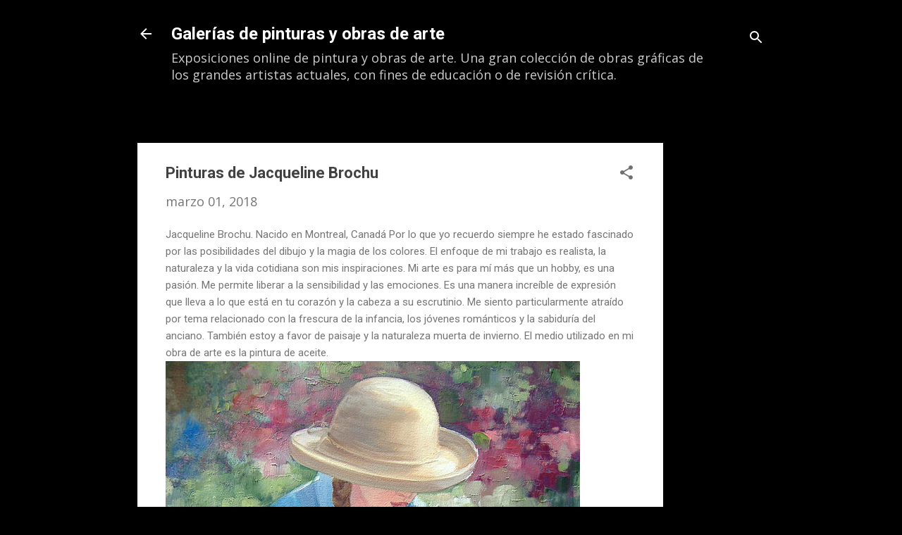

--- FILE ---
content_type: text/html; charset=UTF-8
request_url: https://www.artepintu.com/2018/03/pinturas-de-jacqueline-brochu.html
body_size: 34881
content:
<!DOCTYPE html>
<html dir='ltr' lang='es' xmlns='http://www.w3.org/1999/xhtml' xmlns:b='http://www.google.com/2005/gml/b' xmlns:data='http://www.google.com/2005/gml/data' xmlns:expr='http://www.google.com/2005/gml/expr'>
<head>
<meta content='width=device-width, initial-scale=1' name='viewport'/>
<title>Pinturas de Jacqueline Brochu</title>
<meta content='text/html; charset=UTF-8' http-equiv='Content-Type'/>
<!-- Chrome, Firefox OS and Opera -->
<meta content='#000000' name='theme-color'/>
<!-- Windows Phone -->
<meta content='#000000' name='msapplication-navbutton-color'/>
<meta content='blogger' name='generator'/>
<link href='https://www.artepintu.com/favicon.ico' rel='icon' type='image/x-icon'/>
<link href='https://www.artepintu.com/2018/03/pinturas-de-jacqueline-brochu.html' rel='canonical'/>
<link rel="alternate" type="application/atom+xml" title="Galerías de pinturas y obras de arte - Atom" href="https://www.artepintu.com/feeds/posts/default" />
<link rel="alternate" type="application/rss+xml" title="Galerías de pinturas y obras de arte - RSS" href="https://www.artepintu.com/feeds/posts/default?alt=rss" />
<link rel="service.post" type="application/atom+xml" title="Galerías de pinturas y obras de arte - Atom" href="https://www.blogger.com/feeds/6581645277426111750/posts/default" />

<link rel="alternate" type="application/atom+xml" title="Galerías de pinturas y obras de arte - Atom" href="https://www.artepintu.com/feeds/6164248831804524539/comments/default" />
<!--Can't find substitution for tag [blog.ieCssRetrofitLinks]-->
<link href='https://blogger.googleusercontent.com/img/b/R29vZ2xl/AVvXsEirZxxZqlgqpQpovY9-f_xSCj_6jX7yl3aeFW7INYiKernTQmBmVndj9SikgvfQuL2r07Y3A5jB1MJ-GWXFXUSkMVKiT1_QavIwWa4MF_4jW72fhqI-hkQs7ZEZm7AX-3-E0vkV7NTuhbTS/s1600/acqueline-Brochu.png' rel='image_src'/>
<meta content='https://www.artepintu.com/2018/03/pinturas-de-jacqueline-brochu.html' property='og:url'/>
<meta content='Pinturas de Jacqueline Brochu' property='og:title'/>
<meta content='Las mejores galerías fotográficas sobre pinturas y arte en general.Listos para descargar de forma libre.' property='og:description'/>
<meta content='https://blogger.googleusercontent.com/img/b/R29vZ2xl/AVvXsEirZxxZqlgqpQpovY9-f_xSCj_6jX7yl3aeFW7INYiKernTQmBmVndj9SikgvfQuL2r07Y3A5jB1MJ-GWXFXUSkMVKiT1_QavIwWa4MF_4jW72fhqI-hkQs7ZEZm7AX-3-E0vkV7NTuhbTS/w1200-h630-p-k-no-nu/acqueline-Brochu.png' property='og:image'/>
<style type='text/css'>@font-face{font-family:'Damion';font-style:normal;font-weight:400;font-display:swap;src:url(//fonts.gstatic.com/s/damion/v15/hv-XlzJ3KEUe_YZkZGw2EzJwV9J-.woff2)format('woff2');unicode-range:U+0100-02BA,U+02BD-02C5,U+02C7-02CC,U+02CE-02D7,U+02DD-02FF,U+0304,U+0308,U+0329,U+1D00-1DBF,U+1E00-1E9F,U+1EF2-1EFF,U+2020,U+20A0-20AB,U+20AD-20C0,U+2113,U+2C60-2C7F,U+A720-A7FF;}@font-face{font-family:'Damion';font-style:normal;font-weight:400;font-display:swap;src:url(//fonts.gstatic.com/s/damion/v15/hv-XlzJ3KEUe_YZkamw2EzJwVw.woff2)format('woff2');unicode-range:U+0000-00FF,U+0131,U+0152-0153,U+02BB-02BC,U+02C6,U+02DA,U+02DC,U+0304,U+0308,U+0329,U+2000-206F,U+20AC,U+2122,U+2191,U+2193,U+2212,U+2215,U+FEFF,U+FFFD;}@font-face{font-family:'Open Sans';font-style:normal;font-weight:400;font-stretch:100%;font-display:swap;src:url(//fonts.gstatic.com/s/opensans/v44/memSYaGs126MiZpBA-UvWbX2vVnXBbObj2OVZyOOSr4dVJWUgsjZ0B4taVIUwaEQbjB_mQ.woff2)format('woff2');unicode-range:U+0460-052F,U+1C80-1C8A,U+20B4,U+2DE0-2DFF,U+A640-A69F,U+FE2E-FE2F;}@font-face{font-family:'Open Sans';font-style:normal;font-weight:400;font-stretch:100%;font-display:swap;src:url(//fonts.gstatic.com/s/opensans/v44/memSYaGs126MiZpBA-UvWbX2vVnXBbObj2OVZyOOSr4dVJWUgsjZ0B4kaVIUwaEQbjB_mQ.woff2)format('woff2');unicode-range:U+0301,U+0400-045F,U+0490-0491,U+04B0-04B1,U+2116;}@font-face{font-family:'Open Sans';font-style:normal;font-weight:400;font-stretch:100%;font-display:swap;src:url(//fonts.gstatic.com/s/opensans/v44/memSYaGs126MiZpBA-UvWbX2vVnXBbObj2OVZyOOSr4dVJWUgsjZ0B4saVIUwaEQbjB_mQ.woff2)format('woff2');unicode-range:U+1F00-1FFF;}@font-face{font-family:'Open Sans';font-style:normal;font-weight:400;font-stretch:100%;font-display:swap;src:url(//fonts.gstatic.com/s/opensans/v44/memSYaGs126MiZpBA-UvWbX2vVnXBbObj2OVZyOOSr4dVJWUgsjZ0B4jaVIUwaEQbjB_mQ.woff2)format('woff2');unicode-range:U+0370-0377,U+037A-037F,U+0384-038A,U+038C,U+038E-03A1,U+03A3-03FF;}@font-face{font-family:'Open Sans';font-style:normal;font-weight:400;font-stretch:100%;font-display:swap;src:url(//fonts.gstatic.com/s/opensans/v44/memSYaGs126MiZpBA-UvWbX2vVnXBbObj2OVZyOOSr4dVJWUgsjZ0B4iaVIUwaEQbjB_mQ.woff2)format('woff2');unicode-range:U+0307-0308,U+0590-05FF,U+200C-2010,U+20AA,U+25CC,U+FB1D-FB4F;}@font-face{font-family:'Open Sans';font-style:normal;font-weight:400;font-stretch:100%;font-display:swap;src:url(//fonts.gstatic.com/s/opensans/v44/memSYaGs126MiZpBA-UvWbX2vVnXBbObj2OVZyOOSr4dVJWUgsjZ0B5caVIUwaEQbjB_mQ.woff2)format('woff2');unicode-range:U+0302-0303,U+0305,U+0307-0308,U+0310,U+0312,U+0315,U+031A,U+0326-0327,U+032C,U+032F-0330,U+0332-0333,U+0338,U+033A,U+0346,U+034D,U+0391-03A1,U+03A3-03A9,U+03B1-03C9,U+03D1,U+03D5-03D6,U+03F0-03F1,U+03F4-03F5,U+2016-2017,U+2034-2038,U+203C,U+2040,U+2043,U+2047,U+2050,U+2057,U+205F,U+2070-2071,U+2074-208E,U+2090-209C,U+20D0-20DC,U+20E1,U+20E5-20EF,U+2100-2112,U+2114-2115,U+2117-2121,U+2123-214F,U+2190,U+2192,U+2194-21AE,U+21B0-21E5,U+21F1-21F2,U+21F4-2211,U+2213-2214,U+2216-22FF,U+2308-230B,U+2310,U+2319,U+231C-2321,U+2336-237A,U+237C,U+2395,U+239B-23B7,U+23D0,U+23DC-23E1,U+2474-2475,U+25AF,U+25B3,U+25B7,U+25BD,U+25C1,U+25CA,U+25CC,U+25FB,U+266D-266F,U+27C0-27FF,U+2900-2AFF,U+2B0E-2B11,U+2B30-2B4C,U+2BFE,U+3030,U+FF5B,U+FF5D,U+1D400-1D7FF,U+1EE00-1EEFF;}@font-face{font-family:'Open Sans';font-style:normal;font-weight:400;font-stretch:100%;font-display:swap;src:url(//fonts.gstatic.com/s/opensans/v44/memSYaGs126MiZpBA-UvWbX2vVnXBbObj2OVZyOOSr4dVJWUgsjZ0B5OaVIUwaEQbjB_mQ.woff2)format('woff2');unicode-range:U+0001-000C,U+000E-001F,U+007F-009F,U+20DD-20E0,U+20E2-20E4,U+2150-218F,U+2190,U+2192,U+2194-2199,U+21AF,U+21E6-21F0,U+21F3,U+2218-2219,U+2299,U+22C4-22C6,U+2300-243F,U+2440-244A,U+2460-24FF,U+25A0-27BF,U+2800-28FF,U+2921-2922,U+2981,U+29BF,U+29EB,U+2B00-2BFF,U+4DC0-4DFF,U+FFF9-FFFB,U+10140-1018E,U+10190-1019C,U+101A0,U+101D0-101FD,U+102E0-102FB,U+10E60-10E7E,U+1D2C0-1D2D3,U+1D2E0-1D37F,U+1F000-1F0FF,U+1F100-1F1AD,U+1F1E6-1F1FF,U+1F30D-1F30F,U+1F315,U+1F31C,U+1F31E,U+1F320-1F32C,U+1F336,U+1F378,U+1F37D,U+1F382,U+1F393-1F39F,U+1F3A7-1F3A8,U+1F3AC-1F3AF,U+1F3C2,U+1F3C4-1F3C6,U+1F3CA-1F3CE,U+1F3D4-1F3E0,U+1F3ED,U+1F3F1-1F3F3,U+1F3F5-1F3F7,U+1F408,U+1F415,U+1F41F,U+1F426,U+1F43F,U+1F441-1F442,U+1F444,U+1F446-1F449,U+1F44C-1F44E,U+1F453,U+1F46A,U+1F47D,U+1F4A3,U+1F4B0,U+1F4B3,U+1F4B9,U+1F4BB,U+1F4BF,U+1F4C8-1F4CB,U+1F4D6,U+1F4DA,U+1F4DF,U+1F4E3-1F4E6,U+1F4EA-1F4ED,U+1F4F7,U+1F4F9-1F4FB,U+1F4FD-1F4FE,U+1F503,U+1F507-1F50B,U+1F50D,U+1F512-1F513,U+1F53E-1F54A,U+1F54F-1F5FA,U+1F610,U+1F650-1F67F,U+1F687,U+1F68D,U+1F691,U+1F694,U+1F698,U+1F6AD,U+1F6B2,U+1F6B9-1F6BA,U+1F6BC,U+1F6C6-1F6CF,U+1F6D3-1F6D7,U+1F6E0-1F6EA,U+1F6F0-1F6F3,U+1F6F7-1F6FC,U+1F700-1F7FF,U+1F800-1F80B,U+1F810-1F847,U+1F850-1F859,U+1F860-1F887,U+1F890-1F8AD,U+1F8B0-1F8BB,U+1F8C0-1F8C1,U+1F900-1F90B,U+1F93B,U+1F946,U+1F984,U+1F996,U+1F9E9,U+1FA00-1FA6F,U+1FA70-1FA7C,U+1FA80-1FA89,U+1FA8F-1FAC6,U+1FACE-1FADC,U+1FADF-1FAE9,U+1FAF0-1FAF8,U+1FB00-1FBFF;}@font-face{font-family:'Open Sans';font-style:normal;font-weight:400;font-stretch:100%;font-display:swap;src:url(//fonts.gstatic.com/s/opensans/v44/memSYaGs126MiZpBA-UvWbX2vVnXBbObj2OVZyOOSr4dVJWUgsjZ0B4vaVIUwaEQbjB_mQ.woff2)format('woff2');unicode-range:U+0102-0103,U+0110-0111,U+0128-0129,U+0168-0169,U+01A0-01A1,U+01AF-01B0,U+0300-0301,U+0303-0304,U+0308-0309,U+0323,U+0329,U+1EA0-1EF9,U+20AB;}@font-face{font-family:'Open Sans';font-style:normal;font-weight:400;font-stretch:100%;font-display:swap;src:url(//fonts.gstatic.com/s/opensans/v44/memSYaGs126MiZpBA-UvWbX2vVnXBbObj2OVZyOOSr4dVJWUgsjZ0B4uaVIUwaEQbjB_mQ.woff2)format('woff2');unicode-range:U+0100-02BA,U+02BD-02C5,U+02C7-02CC,U+02CE-02D7,U+02DD-02FF,U+0304,U+0308,U+0329,U+1D00-1DBF,U+1E00-1E9F,U+1EF2-1EFF,U+2020,U+20A0-20AB,U+20AD-20C0,U+2113,U+2C60-2C7F,U+A720-A7FF;}@font-face{font-family:'Open Sans';font-style:normal;font-weight:400;font-stretch:100%;font-display:swap;src:url(//fonts.gstatic.com/s/opensans/v44/memSYaGs126MiZpBA-UvWbX2vVnXBbObj2OVZyOOSr4dVJWUgsjZ0B4gaVIUwaEQbjA.woff2)format('woff2');unicode-range:U+0000-00FF,U+0131,U+0152-0153,U+02BB-02BC,U+02C6,U+02DA,U+02DC,U+0304,U+0308,U+0329,U+2000-206F,U+20AC,U+2122,U+2191,U+2193,U+2212,U+2215,U+FEFF,U+FFFD;}@font-face{font-family:'Playfair Display';font-style:normal;font-weight:900;font-display:swap;src:url(//fonts.gstatic.com/s/playfairdisplay/v40/nuFvD-vYSZviVYUb_rj3ij__anPXJzDwcbmjWBN2PKfsunDTbtPK-F2qC0usEw.woff2)format('woff2');unicode-range:U+0301,U+0400-045F,U+0490-0491,U+04B0-04B1,U+2116;}@font-face{font-family:'Playfair Display';font-style:normal;font-weight:900;font-display:swap;src:url(//fonts.gstatic.com/s/playfairdisplay/v40/nuFvD-vYSZviVYUb_rj3ij__anPXJzDwcbmjWBN2PKfsunDYbtPK-F2qC0usEw.woff2)format('woff2');unicode-range:U+0102-0103,U+0110-0111,U+0128-0129,U+0168-0169,U+01A0-01A1,U+01AF-01B0,U+0300-0301,U+0303-0304,U+0308-0309,U+0323,U+0329,U+1EA0-1EF9,U+20AB;}@font-face{font-family:'Playfair Display';font-style:normal;font-weight:900;font-display:swap;src:url(//fonts.gstatic.com/s/playfairdisplay/v40/nuFvD-vYSZviVYUb_rj3ij__anPXJzDwcbmjWBN2PKfsunDZbtPK-F2qC0usEw.woff2)format('woff2');unicode-range:U+0100-02BA,U+02BD-02C5,U+02C7-02CC,U+02CE-02D7,U+02DD-02FF,U+0304,U+0308,U+0329,U+1D00-1DBF,U+1E00-1E9F,U+1EF2-1EFF,U+2020,U+20A0-20AB,U+20AD-20C0,U+2113,U+2C60-2C7F,U+A720-A7FF;}@font-face{font-family:'Playfair Display';font-style:normal;font-weight:900;font-display:swap;src:url(//fonts.gstatic.com/s/playfairdisplay/v40/nuFvD-vYSZviVYUb_rj3ij__anPXJzDwcbmjWBN2PKfsunDXbtPK-F2qC0s.woff2)format('woff2');unicode-range:U+0000-00FF,U+0131,U+0152-0153,U+02BB-02BC,U+02C6,U+02DA,U+02DC,U+0304,U+0308,U+0329,U+2000-206F,U+20AC,U+2122,U+2191,U+2193,U+2212,U+2215,U+FEFF,U+FFFD;}@font-face{font-family:'Roboto';font-style:italic;font-weight:300;font-stretch:100%;font-display:swap;src:url(//fonts.gstatic.com/s/roboto/v50/KFOKCnqEu92Fr1Mu53ZEC9_Vu3r1gIhOszmOClHrs6ljXfMMLt_QuAX-k3Yi128m0kN2.woff2)format('woff2');unicode-range:U+0460-052F,U+1C80-1C8A,U+20B4,U+2DE0-2DFF,U+A640-A69F,U+FE2E-FE2F;}@font-face{font-family:'Roboto';font-style:italic;font-weight:300;font-stretch:100%;font-display:swap;src:url(//fonts.gstatic.com/s/roboto/v50/KFOKCnqEu92Fr1Mu53ZEC9_Vu3r1gIhOszmOClHrs6ljXfMMLt_QuAz-k3Yi128m0kN2.woff2)format('woff2');unicode-range:U+0301,U+0400-045F,U+0490-0491,U+04B0-04B1,U+2116;}@font-face{font-family:'Roboto';font-style:italic;font-weight:300;font-stretch:100%;font-display:swap;src:url(//fonts.gstatic.com/s/roboto/v50/KFOKCnqEu92Fr1Mu53ZEC9_Vu3r1gIhOszmOClHrs6ljXfMMLt_QuAT-k3Yi128m0kN2.woff2)format('woff2');unicode-range:U+1F00-1FFF;}@font-face{font-family:'Roboto';font-style:italic;font-weight:300;font-stretch:100%;font-display:swap;src:url(//fonts.gstatic.com/s/roboto/v50/KFOKCnqEu92Fr1Mu53ZEC9_Vu3r1gIhOszmOClHrs6ljXfMMLt_QuAv-k3Yi128m0kN2.woff2)format('woff2');unicode-range:U+0370-0377,U+037A-037F,U+0384-038A,U+038C,U+038E-03A1,U+03A3-03FF;}@font-face{font-family:'Roboto';font-style:italic;font-weight:300;font-stretch:100%;font-display:swap;src:url(//fonts.gstatic.com/s/roboto/v50/KFOKCnqEu92Fr1Mu53ZEC9_Vu3r1gIhOszmOClHrs6ljXfMMLt_QuHT-k3Yi128m0kN2.woff2)format('woff2');unicode-range:U+0302-0303,U+0305,U+0307-0308,U+0310,U+0312,U+0315,U+031A,U+0326-0327,U+032C,U+032F-0330,U+0332-0333,U+0338,U+033A,U+0346,U+034D,U+0391-03A1,U+03A3-03A9,U+03B1-03C9,U+03D1,U+03D5-03D6,U+03F0-03F1,U+03F4-03F5,U+2016-2017,U+2034-2038,U+203C,U+2040,U+2043,U+2047,U+2050,U+2057,U+205F,U+2070-2071,U+2074-208E,U+2090-209C,U+20D0-20DC,U+20E1,U+20E5-20EF,U+2100-2112,U+2114-2115,U+2117-2121,U+2123-214F,U+2190,U+2192,U+2194-21AE,U+21B0-21E5,U+21F1-21F2,U+21F4-2211,U+2213-2214,U+2216-22FF,U+2308-230B,U+2310,U+2319,U+231C-2321,U+2336-237A,U+237C,U+2395,U+239B-23B7,U+23D0,U+23DC-23E1,U+2474-2475,U+25AF,U+25B3,U+25B7,U+25BD,U+25C1,U+25CA,U+25CC,U+25FB,U+266D-266F,U+27C0-27FF,U+2900-2AFF,U+2B0E-2B11,U+2B30-2B4C,U+2BFE,U+3030,U+FF5B,U+FF5D,U+1D400-1D7FF,U+1EE00-1EEFF;}@font-face{font-family:'Roboto';font-style:italic;font-weight:300;font-stretch:100%;font-display:swap;src:url(//fonts.gstatic.com/s/roboto/v50/KFOKCnqEu92Fr1Mu53ZEC9_Vu3r1gIhOszmOClHrs6ljXfMMLt_QuGb-k3Yi128m0kN2.woff2)format('woff2');unicode-range:U+0001-000C,U+000E-001F,U+007F-009F,U+20DD-20E0,U+20E2-20E4,U+2150-218F,U+2190,U+2192,U+2194-2199,U+21AF,U+21E6-21F0,U+21F3,U+2218-2219,U+2299,U+22C4-22C6,U+2300-243F,U+2440-244A,U+2460-24FF,U+25A0-27BF,U+2800-28FF,U+2921-2922,U+2981,U+29BF,U+29EB,U+2B00-2BFF,U+4DC0-4DFF,U+FFF9-FFFB,U+10140-1018E,U+10190-1019C,U+101A0,U+101D0-101FD,U+102E0-102FB,U+10E60-10E7E,U+1D2C0-1D2D3,U+1D2E0-1D37F,U+1F000-1F0FF,U+1F100-1F1AD,U+1F1E6-1F1FF,U+1F30D-1F30F,U+1F315,U+1F31C,U+1F31E,U+1F320-1F32C,U+1F336,U+1F378,U+1F37D,U+1F382,U+1F393-1F39F,U+1F3A7-1F3A8,U+1F3AC-1F3AF,U+1F3C2,U+1F3C4-1F3C6,U+1F3CA-1F3CE,U+1F3D4-1F3E0,U+1F3ED,U+1F3F1-1F3F3,U+1F3F5-1F3F7,U+1F408,U+1F415,U+1F41F,U+1F426,U+1F43F,U+1F441-1F442,U+1F444,U+1F446-1F449,U+1F44C-1F44E,U+1F453,U+1F46A,U+1F47D,U+1F4A3,U+1F4B0,U+1F4B3,U+1F4B9,U+1F4BB,U+1F4BF,U+1F4C8-1F4CB,U+1F4D6,U+1F4DA,U+1F4DF,U+1F4E3-1F4E6,U+1F4EA-1F4ED,U+1F4F7,U+1F4F9-1F4FB,U+1F4FD-1F4FE,U+1F503,U+1F507-1F50B,U+1F50D,U+1F512-1F513,U+1F53E-1F54A,U+1F54F-1F5FA,U+1F610,U+1F650-1F67F,U+1F687,U+1F68D,U+1F691,U+1F694,U+1F698,U+1F6AD,U+1F6B2,U+1F6B9-1F6BA,U+1F6BC,U+1F6C6-1F6CF,U+1F6D3-1F6D7,U+1F6E0-1F6EA,U+1F6F0-1F6F3,U+1F6F7-1F6FC,U+1F700-1F7FF,U+1F800-1F80B,U+1F810-1F847,U+1F850-1F859,U+1F860-1F887,U+1F890-1F8AD,U+1F8B0-1F8BB,U+1F8C0-1F8C1,U+1F900-1F90B,U+1F93B,U+1F946,U+1F984,U+1F996,U+1F9E9,U+1FA00-1FA6F,U+1FA70-1FA7C,U+1FA80-1FA89,U+1FA8F-1FAC6,U+1FACE-1FADC,U+1FADF-1FAE9,U+1FAF0-1FAF8,U+1FB00-1FBFF;}@font-face{font-family:'Roboto';font-style:italic;font-weight:300;font-stretch:100%;font-display:swap;src:url(//fonts.gstatic.com/s/roboto/v50/KFOKCnqEu92Fr1Mu53ZEC9_Vu3r1gIhOszmOClHrs6ljXfMMLt_QuAf-k3Yi128m0kN2.woff2)format('woff2');unicode-range:U+0102-0103,U+0110-0111,U+0128-0129,U+0168-0169,U+01A0-01A1,U+01AF-01B0,U+0300-0301,U+0303-0304,U+0308-0309,U+0323,U+0329,U+1EA0-1EF9,U+20AB;}@font-face{font-family:'Roboto';font-style:italic;font-weight:300;font-stretch:100%;font-display:swap;src:url(//fonts.gstatic.com/s/roboto/v50/KFOKCnqEu92Fr1Mu53ZEC9_Vu3r1gIhOszmOClHrs6ljXfMMLt_QuAb-k3Yi128m0kN2.woff2)format('woff2');unicode-range:U+0100-02BA,U+02BD-02C5,U+02C7-02CC,U+02CE-02D7,U+02DD-02FF,U+0304,U+0308,U+0329,U+1D00-1DBF,U+1E00-1E9F,U+1EF2-1EFF,U+2020,U+20A0-20AB,U+20AD-20C0,U+2113,U+2C60-2C7F,U+A720-A7FF;}@font-face{font-family:'Roboto';font-style:italic;font-weight:300;font-stretch:100%;font-display:swap;src:url(//fonts.gstatic.com/s/roboto/v50/KFOKCnqEu92Fr1Mu53ZEC9_Vu3r1gIhOszmOClHrs6ljXfMMLt_QuAj-k3Yi128m0g.woff2)format('woff2');unicode-range:U+0000-00FF,U+0131,U+0152-0153,U+02BB-02BC,U+02C6,U+02DA,U+02DC,U+0304,U+0308,U+0329,U+2000-206F,U+20AC,U+2122,U+2191,U+2193,U+2212,U+2215,U+FEFF,U+FFFD;}@font-face{font-family:'Roboto';font-style:normal;font-weight:400;font-stretch:100%;font-display:swap;src:url(//fonts.gstatic.com/s/roboto/v50/KFO7CnqEu92Fr1ME7kSn66aGLdTylUAMa3GUBHMdazTgWw.woff2)format('woff2');unicode-range:U+0460-052F,U+1C80-1C8A,U+20B4,U+2DE0-2DFF,U+A640-A69F,U+FE2E-FE2F;}@font-face{font-family:'Roboto';font-style:normal;font-weight:400;font-stretch:100%;font-display:swap;src:url(//fonts.gstatic.com/s/roboto/v50/KFO7CnqEu92Fr1ME7kSn66aGLdTylUAMa3iUBHMdazTgWw.woff2)format('woff2');unicode-range:U+0301,U+0400-045F,U+0490-0491,U+04B0-04B1,U+2116;}@font-face{font-family:'Roboto';font-style:normal;font-weight:400;font-stretch:100%;font-display:swap;src:url(//fonts.gstatic.com/s/roboto/v50/KFO7CnqEu92Fr1ME7kSn66aGLdTylUAMa3CUBHMdazTgWw.woff2)format('woff2');unicode-range:U+1F00-1FFF;}@font-face{font-family:'Roboto';font-style:normal;font-weight:400;font-stretch:100%;font-display:swap;src:url(//fonts.gstatic.com/s/roboto/v50/KFO7CnqEu92Fr1ME7kSn66aGLdTylUAMa3-UBHMdazTgWw.woff2)format('woff2');unicode-range:U+0370-0377,U+037A-037F,U+0384-038A,U+038C,U+038E-03A1,U+03A3-03FF;}@font-face{font-family:'Roboto';font-style:normal;font-weight:400;font-stretch:100%;font-display:swap;src:url(//fonts.gstatic.com/s/roboto/v50/KFO7CnqEu92Fr1ME7kSn66aGLdTylUAMawCUBHMdazTgWw.woff2)format('woff2');unicode-range:U+0302-0303,U+0305,U+0307-0308,U+0310,U+0312,U+0315,U+031A,U+0326-0327,U+032C,U+032F-0330,U+0332-0333,U+0338,U+033A,U+0346,U+034D,U+0391-03A1,U+03A3-03A9,U+03B1-03C9,U+03D1,U+03D5-03D6,U+03F0-03F1,U+03F4-03F5,U+2016-2017,U+2034-2038,U+203C,U+2040,U+2043,U+2047,U+2050,U+2057,U+205F,U+2070-2071,U+2074-208E,U+2090-209C,U+20D0-20DC,U+20E1,U+20E5-20EF,U+2100-2112,U+2114-2115,U+2117-2121,U+2123-214F,U+2190,U+2192,U+2194-21AE,U+21B0-21E5,U+21F1-21F2,U+21F4-2211,U+2213-2214,U+2216-22FF,U+2308-230B,U+2310,U+2319,U+231C-2321,U+2336-237A,U+237C,U+2395,U+239B-23B7,U+23D0,U+23DC-23E1,U+2474-2475,U+25AF,U+25B3,U+25B7,U+25BD,U+25C1,U+25CA,U+25CC,U+25FB,U+266D-266F,U+27C0-27FF,U+2900-2AFF,U+2B0E-2B11,U+2B30-2B4C,U+2BFE,U+3030,U+FF5B,U+FF5D,U+1D400-1D7FF,U+1EE00-1EEFF;}@font-face{font-family:'Roboto';font-style:normal;font-weight:400;font-stretch:100%;font-display:swap;src:url(//fonts.gstatic.com/s/roboto/v50/KFO7CnqEu92Fr1ME7kSn66aGLdTylUAMaxKUBHMdazTgWw.woff2)format('woff2');unicode-range:U+0001-000C,U+000E-001F,U+007F-009F,U+20DD-20E0,U+20E2-20E4,U+2150-218F,U+2190,U+2192,U+2194-2199,U+21AF,U+21E6-21F0,U+21F3,U+2218-2219,U+2299,U+22C4-22C6,U+2300-243F,U+2440-244A,U+2460-24FF,U+25A0-27BF,U+2800-28FF,U+2921-2922,U+2981,U+29BF,U+29EB,U+2B00-2BFF,U+4DC0-4DFF,U+FFF9-FFFB,U+10140-1018E,U+10190-1019C,U+101A0,U+101D0-101FD,U+102E0-102FB,U+10E60-10E7E,U+1D2C0-1D2D3,U+1D2E0-1D37F,U+1F000-1F0FF,U+1F100-1F1AD,U+1F1E6-1F1FF,U+1F30D-1F30F,U+1F315,U+1F31C,U+1F31E,U+1F320-1F32C,U+1F336,U+1F378,U+1F37D,U+1F382,U+1F393-1F39F,U+1F3A7-1F3A8,U+1F3AC-1F3AF,U+1F3C2,U+1F3C4-1F3C6,U+1F3CA-1F3CE,U+1F3D4-1F3E0,U+1F3ED,U+1F3F1-1F3F3,U+1F3F5-1F3F7,U+1F408,U+1F415,U+1F41F,U+1F426,U+1F43F,U+1F441-1F442,U+1F444,U+1F446-1F449,U+1F44C-1F44E,U+1F453,U+1F46A,U+1F47D,U+1F4A3,U+1F4B0,U+1F4B3,U+1F4B9,U+1F4BB,U+1F4BF,U+1F4C8-1F4CB,U+1F4D6,U+1F4DA,U+1F4DF,U+1F4E3-1F4E6,U+1F4EA-1F4ED,U+1F4F7,U+1F4F9-1F4FB,U+1F4FD-1F4FE,U+1F503,U+1F507-1F50B,U+1F50D,U+1F512-1F513,U+1F53E-1F54A,U+1F54F-1F5FA,U+1F610,U+1F650-1F67F,U+1F687,U+1F68D,U+1F691,U+1F694,U+1F698,U+1F6AD,U+1F6B2,U+1F6B9-1F6BA,U+1F6BC,U+1F6C6-1F6CF,U+1F6D3-1F6D7,U+1F6E0-1F6EA,U+1F6F0-1F6F3,U+1F6F7-1F6FC,U+1F700-1F7FF,U+1F800-1F80B,U+1F810-1F847,U+1F850-1F859,U+1F860-1F887,U+1F890-1F8AD,U+1F8B0-1F8BB,U+1F8C0-1F8C1,U+1F900-1F90B,U+1F93B,U+1F946,U+1F984,U+1F996,U+1F9E9,U+1FA00-1FA6F,U+1FA70-1FA7C,U+1FA80-1FA89,U+1FA8F-1FAC6,U+1FACE-1FADC,U+1FADF-1FAE9,U+1FAF0-1FAF8,U+1FB00-1FBFF;}@font-face{font-family:'Roboto';font-style:normal;font-weight:400;font-stretch:100%;font-display:swap;src:url(//fonts.gstatic.com/s/roboto/v50/KFO7CnqEu92Fr1ME7kSn66aGLdTylUAMa3OUBHMdazTgWw.woff2)format('woff2');unicode-range:U+0102-0103,U+0110-0111,U+0128-0129,U+0168-0169,U+01A0-01A1,U+01AF-01B0,U+0300-0301,U+0303-0304,U+0308-0309,U+0323,U+0329,U+1EA0-1EF9,U+20AB;}@font-face{font-family:'Roboto';font-style:normal;font-weight:400;font-stretch:100%;font-display:swap;src:url(//fonts.gstatic.com/s/roboto/v50/KFO7CnqEu92Fr1ME7kSn66aGLdTylUAMa3KUBHMdazTgWw.woff2)format('woff2');unicode-range:U+0100-02BA,U+02BD-02C5,U+02C7-02CC,U+02CE-02D7,U+02DD-02FF,U+0304,U+0308,U+0329,U+1D00-1DBF,U+1E00-1E9F,U+1EF2-1EFF,U+2020,U+20A0-20AB,U+20AD-20C0,U+2113,U+2C60-2C7F,U+A720-A7FF;}@font-face{font-family:'Roboto';font-style:normal;font-weight:400;font-stretch:100%;font-display:swap;src:url(//fonts.gstatic.com/s/roboto/v50/KFO7CnqEu92Fr1ME7kSn66aGLdTylUAMa3yUBHMdazQ.woff2)format('woff2');unicode-range:U+0000-00FF,U+0131,U+0152-0153,U+02BB-02BC,U+02C6,U+02DA,U+02DC,U+0304,U+0308,U+0329,U+2000-206F,U+20AC,U+2122,U+2191,U+2193,U+2212,U+2215,U+FEFF,U+FFFD;}@font-face{font-family:'Roboto';font-style:normal;font-weight:700;font-stretch:100%;font-display:swap;src:url(//fonts.gstatic.com/s/roboto/v50/KFO7CnqEu92Fr1ME7kSn66aGLdTylUAMa3GUBHMdazTgWw.woff2)format('woff2');unicode-range:U+0460-052F,U+1C80-1C8A,U+20B4,U+2DE0-2DFF,U+A640-A69F,U+FE2E-FE2F;}@font-face{font-family:'Roboto';font-style:normal;font-weight:700;font-stretch:100%;font-display:swap;src:url(//fonts.gstatic.com/s/roboto/v50/KFO7CnqEu92Fr1ME7kSn66aGLdTylUAMa3iUBHMdazTgWw.woff2)format('woff2');unicode-range:U+0301,U+0400-045F,U+0490-0491,U+04B0-04B1,U+2116;}@font-face{font-family:'Roboto';font-style:normal;font-weight:700;font-stretch:100%;font-display:swap;src:url(//fonts.gstatic.com/s/roboto/v50/KFO7CnqEu92Fr1ME7kSn66aGLdTylUAMa3CUBHMdazTgWw.woff2)format('woff2');unicode-range:U+1F00-1FFF;}@font-face{font-family:'Roboto';font-style:normal;font-weight:700;font-stretch:100%;font-display:swap;src:url(//fonts.gstatic.com/s/roboto/v50/KFO7CnqEu92Fr1ME7kSn66aGLdTylUAMa3-UBHMdazTgWw.woff2)format('woff2');unicode-range:U+0370-0377,U+037A-037F,U+0384-038A,U+038C,U+038E-03A1,U+03A3-03FF;}@font-face{font-family:'Roboto';font-style:normal;font-weight:700;font-stretch:100%;font-display:swap;src:url(//fonts.gstatic.com/s/roboto/v50/KFO7CnqEu92Fr1ME7kSn66aGLdTylUAMawCUBHMdazTgWw.woff2)format('woff2');unicode-range:U+0302-0303,U+0305,U+0307-0308,U+0310,U+0312,U+0315,U+031A,U+0326-0327,U+032C,U+032F-0330,U+0332-0333,U+0338,U+033A,U+0346,U+034D,U+0391-03A1,U+03A3-03A9,U+03B1-03C9,U+03D1,U+03D5-03D6,U+03F0-03F1,U+03F4-03F5,U+2016-2017,U+2034-2038,U+203C,U+2040,U+2043,U+2047,U+2050,U+2057,U+205F,U+2070-2071,U+2074-208E,U+2090-209C,U+20D0-20DC,U+20E1,U+20E5-20EF,U+2100-2112,U+2114-2115,U+2117-2121,U+2123-214F,U+2190,U+2192,U+2194-21AE,U+21B0-21E5,U+21F1-21F2,U+21F4-2211,U+2213-2214,U+2216-22FF,U+2308-230B,U+2310,U+2319,U+231C-2321,U+2336-237A,U+237C,U+2395,U+239B-23B7,U+23D0,U+23DC-23E1,U+2474-2475,U+25AF,U+25B3,U+25B7,U+25BD,U+25C1,U+25CA,U+25CC,U+25FB,U+266D-266F,U+27C0-27FF,U+2900-2AFF,U+2B0E-2B11,U+2B30-2B4C,U+2BFE,U+3030,U+FF5B,U+FF5D,U+1D400-1D7FF,U+1EE00-1EEFF;}@font-face{font-family:'Roboto';font-style:normal;font-weight:700;font-stretch:100%;font-display:swap;src:url(//fonts.gstatic.com/s/roboto/v50/KFO7CnqEu92Fr1ME7kSn66aGLdTylUAMaxKUBHMdazTgWw.woff2)format('woff2');unicode-range:U+0001-000C,U+000E-001F,U+007F-009F,U+20DD-20E0,U+20E2-20E4,U+2150-218F,U+2190,U+2192,U+2194-2199,U+21AF,U+21E6-21F0,U+21F3,U+2218-2219,U+2299,U+22C4-22C6,U+2300-243F,U+2440-244A,U+2460-24FF,U+25A0-27BF,U+2800-28FF,U+2921-2922,U+2981,U+29BF,U+29EB,U+2B00-2BFF,U+4DC0-4DFF,U+FFF9-FFFB,U+10140-1018E,U+10190-1019C,U+101A0,U+101D0-101FD,U+102E0-102FB,U+10E60-10E7E,U+1D2C0-1D2D3,U+1D2E0-1D37F,U+1F000-1F0FF,U+1F100-1F1AD,U+1F1E6-1F1FF,U+1F30D-1F30F,U+1F315,U+1F31C,U+1F31E,U+1F320-1F32C,U+1F336,U+1F378,U+1F37D,U+1F382,U+1F393-1F39F,U+1F3A7-1F3A8,U+1F3AC-1F3AF,U+1F3C2,U+1F3C4-1F3C6,U+1F3CA-1F3CE,U+1F3D4-1F3E0,U+1F3ED,U+1F3F1-1F3F3,U+1F3F5-1F3F7,U+1F408,U+1F415,U+1F41F,U+1F426,U+1F43F,U+1F441-1F442,U+1F444,U+1F446-1F449,U+1F44C-1F44E,U+1F453,U+1F46A,U+1F47D,U+1F4A3,U+1F4B0,U+1F4B3,U+1F4B9,U+1F4BB,U+1F4BF,U+1F4C8-1F4CB,U+1F4D6,U+1F4DA,U+1F4DF,U+1F4E3-1F4E6,U+1F4EA-1F4ED,U+1F4F7,U+1F4F9-1F4FB,U+1F4FD-1F4FE,U+1F503,U+1F507-1F50B,U+1F50D,U+1F512-1F513,U+1F53E-1F54A,U+1F54F-1F5FA,U+1F610,U+1F650-1F67F,U+1F687,U+1F68D,U+1F691,U+1F694,U+1F698,U+1F6AD,U+1F6B2,U+1F6B9-1F6BA,U+1F6BC,U+1F6C6-1F6CF,U+1F6D3-1F6D7,U+1F6E0-1F6EA,U+1F6F0-1F6F3,U+1F6F7-1F6FC,U+1F700-1F7FF,U+1F800-1F80B,U+1F810-1F847,U+1F850-1F859,U+1F860-1F887,U+1F890-1F8AD,U+1F8B0-1F8BB,U+1F8C0-1F8C1,U+1F900-1F90B,U+1F93B,U+1F946,U+1F984,U+1F996,U+1F9E9,U+1FA00-1FA6F,U+1FA70-1FA7C,U+1FA80-1FA89,U+1FA8F-1FAC6,U+1FACE-1FADC,U+1FADF-1FAE9,U+1FAF0-1FAF8,U+1FB00-1FBFF;}@font-face{font-family:'Roboto';font-style:normal;font-weight:700;font-stretch:100%;font-display:swap;src:url(//fonts.gstatic.com/s/roboto/v50/KFO7CnqEu92Fr1ME7kSn66aGLdTylUAMa3OUBHMdazTgWw.woff2)format('woff2');unicode-range:U+0102-0103,U+0110-0111,U+0128-0129,U+0168-0169,U+01A0-01A1,U+01AF-01B0,U+0300-0301,U+0303-0304,U+0308-0309,U+0323,U+0329,U+1EA0-1EF9,U+20AB;}@font-face{font-family:'Roboto';font-style:normal;font-weight:700;font-stretch:100%;font-display:swap;src:url(//fonts.gstatic.com/s/roboto/v50/KFO7CnqEu92Fr1ME7kSn66aGLdTylUAMa3KUBHMdazTgWw.woff2)format('woff2');unicode-range:U+0100-02BA,U+02BD-02C5,U+02C7-02CC,U+02CE-02D7,U+02DD-02FF,U+0304,U+0308,U+0329,U+1D00-1DBF,U+1E00-1E9F,U+1EF2-1EFF,U+2020,U+20A0-20AB,U+20AD-20C0,U+2113,U+2C60-2C7F,U+A720-A7FF;}@font-face{font-family:'Roboto';font-style:normal;font-weight:700;font-stretch:100%;font-display:swap;src:url(//fonts.gstatic.com/s/roboto/v50/KFO7CnqEu92Fr1ME7kSn66aGLdTylUAMa3yUBHMdazQ.woff2)format('woff2');unicode-range:U+0000-00FF,U+0131,U+0152-0153,U+02BB-02BC,U+02C6,U+02DA,U+02DC,U+0304,U+0308,U+0329,U+2000-206F,U+20AC,U+2122,U+2191,U+2193,U+2212,U+2215,U+FEFF,U+FFFD;}</style>
<style id='page-skin-1' type='text/css'><!--
/*! normalize.css v8.0.0 | MIT License | github.com/necolas/normalize.css */html{line-height:1.15;-webkit-text-size-adjust:100%}body{margin:0}h1{font-size:2em;margin:.67em 0}hr{box-sizing:content-box;height:0;overflow:visible}pre{font-family:monospace,monospace;font-size:1em}a{background-color:transparent}abbr[title]{border-bottom:none;text-decoration:underline;text-decoration:underline dotted}b,strong{font-weight:bolder}code,kbd,samp{font-family:monospace,monospace;font-size:1em}small{font-size:80%}sub,sup{font-size:75%;line-height:0;position:relative;vertical-align:baseline}sub{bottom:-0.25em}sup{top:-0.5em}img{border-style:none}button,input,optgroup,select,textarea{font-family:inherit;font-size:100%;line-height:1.15;margin:0}button,input{overflow:visible}button,select{text-transform:none}button,[type="button"],[type="reset"],[type="submit"]{-webkit-appearance:button}button::-moz-focus-inner,[type="button"]::-moz-focus-inner,[type="reset"]::-moz-focus-inner,[type="submit"]::-moz-focus-inner{border-style:none;padding:0}button:-moz-focusring,[type="button"]:-moz-focusring,[type="reset"]:-moz-focusring,[type="submit"]:-moz-focusring{outline:1px dotted ButtonText}fieldset{padding:.35em .75em .625em}legend{box-sizing:border-box;color:inherit;display:table;max-width:100%;padding:0;white-space:normal}progress{vertical-align:baseline}textarea{overflow:auto}[type="checkbox"],[type="radio"]{box-sizing:border-box;padding:0}[type="number"]::-webkit-inner-spin-button,[type="number"]::-webkit-outer-spin-button{height:auto}[type="search"]{-webkit-appearance:textfield;outline-offset:-2px}[type="search"]::-webkit-search-decoration{-webkit-appearance:none}::-webkit-file-upload-button{-webkit-appearance:button;font:inherit}details{display:block}summary{display:list-item}template{display:none}[hidden]{display:none}
/*!************************************************
* Blogger Template Style
* Name: Essential
**************************************************/
body{
overflow-wrap:break-word;
word-break:break-word;
word-wrap:break-word
}
.hidden{
display:none
}
.invisible{
visibility:hidden
}
.container:after,.float-container:after{
clear:both;
content:"";
display:table
}
.clearboth{
clear:both
}
#comments .comment .comment-actions,.subscribe-popup .FollowByEmail .follow-by-email-submit,.widget.Profile .profile-link,.widget.Profile .profile-link.visit-profile{
background:transparent;
border:0;
box-shadow:none;
color:#2196f3;
cursor:pointer;
font-size:14px;
font-weight:700;
outline:none;
text-decoration:none;
text-transform:uppercase;
width:auto
}
.dim-overlay{
height:100vh;
left:0;
position:fixed;
top:0;
width:100%
}
#sharing-dim-overlay{
background-color:transparent
}
input::-ms-clear{
display:none
}
.blogger-logo,.svg-icon-24.blogger-logo{
fill:#ff9800;
opacity:1
}
.loading-spinner-large{
-webkit-animation:mspin-rotate 1568.63ms linear infinite;
animation:mspin-rotate 1568.63ms linear infinite;
height:48px;
overflow:hidden;
position:absolute;
width:48px;
z-index:200
}
.loading-spinner-large>div{
-webkit-animation:mspin-revrot 5332ms steps(4) infinite;
animation:mspin-revrot 5332ms steps(4) infinite
}
.loading-spinner-large>div>div{
-webkit-animation:mspin-singlecolor-large-film 1333ms steps(81) infinite;
animation:mspin-singlecolor-large-film 1333ms steps(81) infinite;
background-size:100%;
height:48px;
width:3888px
}
.mspin-black-large>div>div,.mspin-grey_54-large>div>div{
background-image:url(https://www.blogblog.com/indie/mspin_black_large.svg)
}
.mspin-white-large>div>div{
background-image:url(https://www.blogblog.com/indie/mspin_white_large.svg)
}
.mspin-grey_54-large{
opacity:.54
}
@-webkit-keyframes mspin-singlecolor-large-film{
0%{
-webkit-transform:translateX(0);
transform:translateX(0)
}
to{
-webkit-transform:translateX(-3888px);
transform:translateX(-3888px)
}
}
@keyframes mspin-singlecolor-large-film{
0%{
-webkit-transform:translateX(0);
transform:translateX(0)
}
to{
-webkit-transform:translateX(-3888px);
transform:translateX(-3888px)
}
}
@-webkit-keyframes mspin-rotate{
0%{
-webkit-transform:rotate(0deg);
transform:rotate(0deg)
}
to{
-webkit-transform:rotate(1turn);
transform:rotate(1turn)
}
}
@keyframes mspin-rotate{
0%{
-webkit-transform:rotate(0deg);
transform:rotate(0deg)
}
to{
-webkit-transform:rotate(1turn);
transform:rotate(1turn)
}
}
@-webkit-keyframes mspin-revrot{
0%{
-webkit-transform:rotate(0deg);
transform:rotate(0deg)
}
to{
-webkit-transform:rotate(-1turn);
transform:rotate(-1turn)
}
}
@keyframes mspin-revrot{
0%{
-webkit-transform:rotate(0deg);
transform:rotate(0deg)
}
to{
-webkit-transform:rotate(-1turn);
transform:rotate(-1turn)
}
}
.skip-navigation{
background-color:#fff;
box-sizing:border-box;
color:#000;
display:block;
height:0;
left:0;
line-height:50px;
overflow:hidden;
padding-top:0;
position:fixed;
text-align:center;
top:0;
-webkit-transition:box-shadow .3s,height .3s,padding-top .3s;
transition:box-shadow .3s,height .3s,padding-top .3s;
width:100%;
z-index:900
}
.skip-navigation:focus{
box-shadow:0 4px 5px 0 rgba(0,0,0,.14),0 1px 10px 0 rgba(0,0,0,.12),0 2px 4px -1px rgba(0,0,0,.2);
height:50px
}
#main{
outline:none
}
.main-heading{
position:absolute;
clip:rect(1px,1px,1px,1px);
padding:0;
border:0;
height:1px;
width:1px;
overflow:hidden
}
.Attribution{
margin-top:1em;
text-align:center
}
.Attribution .blogger img,.Attribution .blogger svg{
vertical-align:bottom
}
.Attribution .blogger img{
margin-right:.5em
}
.Attribution div{
line-height:24px;
margin-top:.5em
}
.Attribution .copyright,.Attribution .image-attribution{
font-size:.7em;
margin-top:1.5em
}
.BLOG_mobile_video_class{
display:none
}
.bg-photo{
background-attachment:scroll!important
}
body .CSS_LIGHTBOX{
z-index:900
}
.extendable .show-less,.extendable .show-more{
border-color:#2196f3;
color:#2196f3;
margin-top:8px
}
.extendable .show-less.hidden,.extendable .show-more.hidden,.inline-ad{
display:none
}
.inline-ad{
max-width:100%;
overflow:hidden
}
.adsbygoogle{
display:block
}
#cookieChoiceInfo{
bottom:0;
top:auto
}
iframe.b-hbp-video{
border:0
}
.post-body iframe,.post-body img{
max-width:100%
}
.post-body a[imageanchor=\31]{
display:inline-block
}
.byline{
margin-right:1em
}
.byline:last-child{
margin-right:0
}
.link-copied-dialog{
max-width:520px;
outline:0
}
.link-copied-dialog .modal-dialog-buttons{
margin-top:8px
}
.link-copied-dialog .goog-buttonset-default{
background:transparent;
border:0
}
.link-copied-dialog .goog-buttonset-default:focus{
outline:0
}
.paging-control-container{
margin-bottom:16px
}
.paging-control-container .paging-control{
display:inline-block
}
.paging-control-container .comment-range-text:after,.paging-control-container .paging-control{
color:#2196f3
}
.paging-control-container .comment-range-text,.paging-control-container .paging-control{
margin-right:8px
}
.paging-control-container .comment-range-text:after,.paging-control-container .paging-control:after{
content:"\b7";
cursor:default;
padding-left:8px;
pointer-events:none
}
.paging-control-container .comment-range-text:last-child:after,.paging-control-container .paging-control:last-child:after{
content:none
}
.byline.reactions iframe{
height:20px
}
.b-notification{
color:#000;
background-color:#fff;
border-bottom:1px solid #000;
box-sizing:border-box;
padding:16px 32px;
text-align:center
}
.b-notification.visible{
-webkit-transition:margin-top .3s cubic-bezier(.4,0,.2,1);
transition:margin-top .3s cubic-bezier(.4,0,.2,1)
}
.b-notification.invisible{
position:absolute
}
.b-notification-close{
position:absolute;
right:8px;
top:8px
}
.no-posts-message{
line-height:40px;
text-align:center
}
@media screen and (max-width:800px){
body.item-view .post-body a[imageanchor=\31][style*=float\:\ left\;],body.item-view .post-body a[imageanchor=\31][style*=float\:\ right\;]{
float:none!important;
clear:none!important
}
body.item-view .post-body a[imageanchor=\31] img{
display:block;
height:auto;
margin:0 auto
}
body.item-view .post-body>.separator:first-child>a[imageanchor=\31]:first-child{
margin-top:20px
}
.post-body a[imageanchor]{
display:block
}
body.item-view .post-body a[imageanchor=\31]{
margin-left:0!important;
margin-right:0!important
}
body.item-view .post-body a[imageanchor=\31]+a[imageanchor=\31]{
margin-top:16px
}
}
.item-control{
display:none
}
#comments{
border-top:1px dashed rgba(0,0,0,.54);
margin-top:20px;
padding:20px
}
#comments .comment-thread ol{
margin:0;
padding-left:0;
padding-left:0
}
#comments .comment-thread .comment-replies,#comments .comment .comment-replybox-single{
margin-left:60px
}
#comments .comment-thread .thread-count{
display:none
}
#comments .comment{
list-style-type:none;
padding:0 0 30px;
position:relative
}
#comments .comment .comment{
padding-bottom:8px
}
.comment .avatar-image-container{
position:absolute
}
.comment .avatar-image-container img{
border-radius:50%
}
.avatar-image-container svg,.comment .avatar-image-container .avatar-icon{
border-radius:50%;
border:1px solid #707070;
box-sizing:border-box;
fill:#707070;
height:35px;
margin:0;
padding:7px;
width:35px
}
.comment .comment-block{
margin-top:10px;
margin-left:60px;
padding-bottom:0
}
#comments .comment-author-header-wrapper{
margin-left:40px
}
#comments .comment .thread-expanded .comment-block{
padding-bottom:20px
}
#comments .comment .comment-header .user,#comments .comment .comment-header .user a{
color:#424242;
font-style:normal;
font-weight:700
}
#comments .comment .comment-actions{
bottom:0;
margin-bottom:15px;
position:absolute
}
#comments .comment .comment-actions>*{
margin-right:8px
}
#comments .comment .comment-header .datetime{
bottom:0;
display:inline-block;
font-size:13px;
font-style:italic;
margin-left:8px
}
#comments .comment .comment-footer .comment-timestamp a,#comments .comment .comment-header .datetime,#comments .comment .comment-header .datetime a{
color:rgba(66,66,66,.54)
}
#comments .comment .comment-content,.comment .comment-body{
margin-top:12px;
word-break:break-word
}
.comment-body{
margin-bottom:12px
}
#comments.embed[data-num-comments=\30]{
border:0;
margin-top:0;
padding-top:0
}
#comment-editor-src,#comments.embed[data-num-comments=\30] #comment-post-message,#comments.embed[data-num-comments=\30] div.comment-form>p,#comments.embed[data-num-comments=\30] p.comment-footer{
display:none
}
.comments .comments-content .loadmore.loaded{
max-height:0;
opacity:0;
overflow:hidden
}
.extendable .remaining-items{
height:0;
overflow:hidden;
-webkit-transition:height .3s cubic-bezier(.4,0,.2,1);
transition:height .3s cubic-bezier(.4,0,.2,1)
}
.extendable .remaining-items.expanded{
height:auto
}
.svg-icon-24,.svg-icon-24-button{
cursor:pointer;
height:24px;
width:24px;
min-width:24px
}
.touch-icon{
margin:-12px;
padding:12px
}
.touch-icon:active,.touch-icon:focus{
background-color:hsla(0,0%,60%,.4);
border-radius:50%
}
svg:not(:root).touch-icon{
overflow:visible
}
html[dir=rtl] .rtl-reversible-icon{
-webkit-transform:scaleX(-1);
transform:scaleX(-1)
}
.svg-icon-24-button,.touch-icon-button{
background:transparent;
border:0;
margin:0;
outline:none;
padding:0
}
.touch-icon-button .touch-icon:active,.touch-icon-button .touch-icon:focus{
background-color:transparent
}
.touch-icon-button:active .touch-icon,.touch-icon-button:focus .touch-icon{
background-color:hsla(0,0%,60%,.4);
border-radius:50%
}
.Profile .default-avatar-wrapper .avatar-icon{
border-radius:50%;
border:1px solid #707070;
box-sizing:border-box;
fill:#707070;
margin:0
}
.Profile .individual .default-avatar-wrapper .avatar-icon{
padding:25px
}
.Profile .individual .avatar-icon,.Profile .individual .profile-img{
height:120px;
width:120px
}
.Profile .team .default-avatar-wrapper .avatar-icon{
padding:8px
}
.Profile .team .avatar-icon,.Profile .team .default-avatar-wrapper,.Profile .team .profile-img{
height:40px;
width:40px
}
.snippet-container{
margin:0;
position:relative;
overflow:hidden
}
.snippet-fade{
bottom:0;
box-sizing:border-box;
position:absolute;
width:96px;
right:0
}
.snippet-fade:after{
content:"\2026";
float:right
}
.post-bottom{
-webkit-box-align:center;
align-items:center;
display:-webkit-box;
display:flex;
flex-wrap:wrap
}
.post-footer{
-webkit-box-flex:1;
flex:1 1 auto;
flex-wrap:wrap;
-webkit-box-ordinal-group:2;
order:1
}
.post-footer>*{
-webkit-box-flex:0;
flex:0 1 auto
}
.post-footer .byline:last-child{
margin-right:1em
}
.jump-link{
-webkit-box-flex:0;
flex:0 0 auto;
-webkit-box-ordinal-group:3;
order:2
}
.centered-top-container.sticky{
left:0;
position:fixed;
right:0;
top:0;
width:auto;
z-index:50;
-webkit-transition-property:opacity,-webkit-transform;
transition-property:opacity,-webkit-transform;
transition-property:transform,opacity;
transition-property:transform,opacity,-webkit-transform;
-webkit-transition-duration:.2s;
transition-duration:.2s;
-webkit-transition-timing-function:cubic-bezier(.4,0,.2,1);
transition-timing-function:cubic-bezier(.4,0,.2,1)
}
.centered-top-placeholder{
display:none
}
.collapsed-header .centered-top-placeholder{
display:block
}
.centered-top-container .Header .replaced h1,.centered-top-placeholder .Header .replaced h1{
display:none
}
.centered-top-container.sticky .Header .replaced h1{
display:block
}
.centered-top-container.sticky .Header .header-widget{
background:none
}
.centered-top-container.sticky .Header .header-image-wrapper{
display:none
}
.centered-top-container img,.centered-top-placeholder img{
max-width:100%
}
.collapsible{
-webkit-transition:height .3s cubic-bezier(.4,0,.2,1);
transition:height .3s cubic-bezier(.4,0,.2,1)
}
.collapsible,.collapsible>summary{
display:block;
overflow:hidden
}
.collapsible>:not(summary){
display:none
}
.collapsible[open]>:not(summary){
display:block
}
.collapsible:focus,.collapsible>summary:focus{
outline:none
}
.collapsible>summary{
cursor:pointer;
display:block;
padding:0
}
.collapsible:focus>summary,.collapsible>summary:focus{
background-color:transparent
}
.collapsible>summary::-webkit-details-marker{
display:none
}
.collapsible-title{
-webkit-box-align:center;
align-items:center;
display:-webkit-box;
display:flex
}
.collapsible-title .title{
-webkit-box-flex:1;
flex:1 1 auto;
-webkit-box-ordinal-group:1;
order:0;
overflow:hidden;
text-overflow:ellipsis;
white-space:nowrap
}
.collapsible-title .chevron-down,.collapsible[open] .collapsible-title .chevron-up{
display:block
}
.collapsible-title .chevron-up,.collapsible[open] .collapsible-title .chevron-down{
display:none
}
.flat-button{
font-weight:700;
text-transform:uppercase;
border-radius:2px;
padding:8px;
margin:-8px
}
.flat-button,.flat-icon-button{
cursor:pointer;
display:inline-block
}
.flat-icon-button{
background:transparent;
border:0;
outline:none;
margin:-12px;
padding:12px;
box-sizing:content-box;
line-height:0
}
.flat-icon-button,.flat-icon-button .splash-wrapper{
border-radius:50%
}
.flat-icon-button .splash.animate{
-webkit-animation-duration:.3s;
animation-duration:.3s
}
.overflowable-container{
max-height:49.6px;
overflow:hidden;
position:relative
}
.overflow-button{
cursor:pointer
}
#overflowable-dim-overlay{
background:transparent
}
.overflow-popup{
box-shadow:0 2px 2px 0 rgba(0,0,0,.14),0 3px 1px -2px rgba(0,0,0,.2),0 1px 5px 0 rgba(0,0,0,.12);
background-color:#ffffff;
left:0;
max-width:calc(100% - 32px);
position:absolute;
top:0;
visibility:hidden;
z-index:101
}
.overflow-popup ul{
list-style:none
}
.overflow-popup .tabs li,.overflow-popup li{
display:block;
height:auto
}
.overflow-popup .tabs li{
padding-left:0;
padding-right:0
}
.overflow-button.hidden,.overflow-popup .tabs li.hidden,.overflow-popup li.hidden{
display:none
}
.pill-button{
background:transparent;
border:1px solid;
border-radius:12px;
cursor:pointer;
display:inline-block;
padding:4px 16px;
text-transform:uppercase
}
.ripple{
position:relative
}
.ripple>*{
z-index:1
}
.splash-wrapper{
bottom:0;
left:0;
overflow:hidden;
pointer-events:none;
position:absolute;
right:0;
top:0;
z-index:0
}
.splash{
background:#ccc;
border-radius:100%;
display:block;
opacity:.6;
position:absolute;
-webkit-transform:scale(0);
transform:scale(0)
}
.splash.animate{
-webkit-animation:ripple-effect .4s linear;
animation:ripple-effect .4s linear
}
@-webkit-keyframes ripple-effect{
to{
opacity:0;
-webkit-transform:scale(2.5);
transform:scale(2.5)
}
}
@keyframes ripple-effect{
to{
opacity:0;
-webkit-transform:scale(2.5);
transform:scale(2.5)
}
}
.search{
display:-webkit-box;
display:flex;
line-height:24px;
width:24px
}
.search.focused,.search.focused .section{
width:100%
}
.search form{
z-index:101
}
.search h3{
display:none
}
.search form{
display:-webkit-box;
display:flex;
-webkit-box-flex:1;
flex:1 0 0;
border-bottom:1px solid transparent;
padding-bottom:8px
}
.search form>*{
display:none
}
.search.focused form>*{
display:block
}
.search .search-input label{
display:none
}
.collapsed-header .centered-top-container .search.focused form{
border-bottom-color:transparent
}
.search-expand{
-webkit-box-flex:0;
flex:0 0 auto
}
.search-expand-text{
display:none
}
.search-close{
display:inline;
vertical-align:middle
}
.search-input{
-webkit-box-flex:1;
flex:1 0 1px
}
.search-input input{
background:none;
border:0;
box-sizing:border-box;
color:#FFFFFF;
display:inline-block;
outline:none;
width:calc(100% - 48px)
}
.search-input input.no-cursor{
color:transparent;
text-shadow:0 0 0 #FFFFFF
}
.collapsed-header .centered-top-container .search-action,.collapsed-header .centered-top-container .search-input input{
color:#424242
}
.collapsed-header .centered-top-container .search-input input.no-cursor{
color:transparent;
text-shadow:0 0 0 #424242
}
.collapsed-header .centered-top-container .search-input input.no-cursor:focus,.search-input input.no-cursor:focus{
outline:none
}
.search-focused>*{
visibility:hidden
}
.search-focused .search,.search-focused .search-icon{
visibility:visible
}
.widget.Sharing .sharing-button{
display:none
}
.widget.Sharing .sharing-buttons li{
padding:0
}
.widget.Sharing .sharing-buttons li span{
display:none
}
.post-share-buttons{
position:relative
}
.sharing-open.touch-icon-button:active .touch-icon,.sharing-open.touch-icon-button:focus .touch-icon{
background-color:transparent
}
.share-buttons{
background-color:#ffffff;
border-radius:2px;
box-shadow:0 2px 2px 0 rgba(0,0,0,.14),0 3px 1px -2px rgba(0,0,0,.2),0 1px 5px 0 rgba(0,0,0,.12);
color:#424242;
list-style:none;
margin:0;
padding:8px 0;
position:absolute;
top:-11px;
min-width:200px;
z-index:101
}
.share-buttons.hidden{
display:none
}
.sharing-button{
background:transparent;
border:0;
margin:0;
outline:none;
padding:0;
cursor:pointer
}
.share-buttons li{
margin:0;
height:48px
}
.share-buttons li:last-child{
margin-bottom:0
}
.share-buttons li .sharing-platform-button{
box-sizing:border-box;
cursor:pointer;
display:block;
height:100%;
margin-bottom:0;
padding:0 16px;
position:relative;
width:100%
}
.share-buttons li .sharing-platform-button:focus,.share-buttons li .sharing-platform-button:hover{
background-color:hsla(0,0%,50.2%,.1);
outline:none
}
.share-buttons li svg[class*=sharing-],.share-buttons li svg[class^=sharing-]{
position:absolute;
top:10px
}
.share-buttons li span.sharing-platform-button{
position:relative;
top:0
}
.share-buttons li .platform-sharing-text{
display:block;
font-size:16px;
line-height:48px;
white-space:nowrap;
margin-left:56px
}
.sidebar-container{
background-color:#ffffff;
max-width:284px;
overflow-y:auto;
-webkit-transition-property:-webkit-transform;
transition-property:-webkit-transform;
transition-property:transform;
transition-property:transform,-webkit-transform;
-webkit-transition-duration:.3s;
transition-duration:.3s;
-webkit-transition-timing-function:cubic-bezier(0,0,.2,1);
transition-timing-function:cubic-bezier(0,0,.2,1);
width:284px;
z-index:101;
-webkit-overflow-scrolling:touch
}
.sidebar-container .navigation{
line-height:0;
padding:16px
}
.sidebar-container .sidebar-back{
cursor:pointer
}
.sidebar-container .widget{
background:none;
margin:0 16px;
padding:16px 0
}
.sidebar-container .widget .title{
color:#424242;
margin:0
}
.sidebar-container .widget ul{
list-style:none;
margin:0;
padding:0
}
.sidebar-container .widget ul ul{
margin-left:1em
}
.sidebar-container .widget li{
font-size:16px;
line-height:normal
}
.sidebar-container .widget+.widget{
border-top:1px dashed #cccccc
}
.BlogArchive li{
margin:16px 0
}
.BlogArchive li:last-child{
margin-bottom:0
}
.Label li a{
display:inline-block
}
.BlogArchive .post-count,.Label .label-count{
float:right;
margin-left:.25em
}
.BlogArchive .post-count:before,.Label .label-count:before{
content:"("
}
.BlogArchive .post-count:after,.Label .label-count:after{
content:")"
}
.widget.Translate .skiptranslate>div{
display:block!important
}
.widget.Profile .profile-link{
display:-webkit-box;
display:flex
}
.widget.Profile .team-member .default-avatar-wrapper,.widget.Profile .team-member .profile-img{
-webkit-box-flex:0;
flex:0 0 auto;
margin-right:1em
}
.widget.Profile .individual .profile-link{
-webkit-box-orient:vertical;
-webkit-box-direction:normal;
flex-direction:column
}
.widget.Profile .team .profile-link .profile-name{
align-self:center;
display:block;
-webkit-box-flex:1;
flex:1 1 auto
}
.dim-overlay{
background-color:rgba(0,0,0,.54);
z-index:100
}
body.sidebar-visible{
overflow-y:hidden
}
@media screen and (max-width:1439px){
.sidebar-container{
bottom:0;
position:fixed;
top:0;
left:0;
right:auto
}
.sidebar-container.sidebar-invisible{
-webkit-transition-timing-function:cubic-bezier(.4,0,.6,1);
transition-timing-function:cubic-bezier(.4,0,.6,1);
-webkit-transform:translateX(-284px);
transform:translateX(-284px)
}
}
@media screen and (min-width:1440px){
.sidebar-container{
position:absolute;
top:0;
left:0;
right:auto
}
.sidebar-container .navigation{
display:none
}
}
.dialog{
box-shadow:0 2px 2px 0 rgba(0,0,0,.14),0 3px 1px -2px rgba(0,0,0,.2),0 1px 5px 0 rgba(0,0,0,.12);
background:#FFFFFF;
box-sizing:border-box;
color:#000000;
padding:30px;
position:fixed;
text-align:center;
width:calc(100% - 24px);
z-index:101
}
.dialog input[type=email],.dialog input[type=text]{
background-color:transparent;
border:0;
border-bottom:1px solid rgba(0,0,0,.12);
color:#000000;
display:block;
font-family:Open Sans;
font-size:16px;
line-height:24px;
margin:auto;
padding-bottom:7px;
outline:none;
text-align:center;
width:100%
}
.dialog input[type=email]::-webkit-input-placeholder,.dialog input[type=text]::-webkit-input-placeholder{
color:#000000
}
.dialog input[type=email]::-moz-placeholder,.dialog input[type=text]::-moz-placeholder{
color:#000000
}
.dialog input[type=email]:-ms-input-placeholder,.dialog input[type=text]:-ms-input-placeholder{
color:#000000
}
.dialog input[type=email]::-ms-input-placeholder,.dialog input[type=text]::-ms-input-placeholder{
color:#000000
}
.dialog input[type=email]::placeholder,.dialog input[type=text]::placeholder{
color:#000000
}
.dialog input[type=email]:focus,.dialog input[type=text]:focus{
border-bottom:2px solid #2196f3;
padding-bottom:6px
}
.dialog input.no-cursor{
color:transparent;
text-shadow:0 0 0 #000000
}
.dialog input.no-cursor:focus{
outline:none
}
.dialog input[type=submit]{
font-family:Open Sans
}
.dialog .goog-buttonset-default{
color:#2196f3
}
.subscribe-popup{
max-width:364px
}
.subscribe-popup h3{
color:#424242;
font-size:1.8em;
margin-top:0
}
.subscribe-popup .FollowByEmail h3{
display:none
}
.subscribe-popup .FollowByEmail .follow-by-email-submit{
color:#2196f3;
display:inline-block;
margin:24px auto 0;
width:auto;
white-space:normal
}
.subscribe-popup .FollowByEmail .follow-by-email-submit:disabled{
cursor:default;
opacity:.3
}
@media (max-width:800px){
.blog-name div.widget.Subscribe{
margin-bottom:16px
}
body.item-view .blog-name div.widget.Subscribe{
margin:8px auto 16px;
width:100%
}
}
.tabs{
list-style:none
}
.tabs li,.tabs li a{
display:inline-block
}
.tabs li a{
cursor:pointer;
font-weight:700;
text-transform:uppercase;
padding:12px 8px
}
.tabs .selected{
border-bottom:4px solid #ffffff
}
.tabs .selected a{
color:#ffffff
}
body#layout .bg-photo,body#layout .bg-photo-overlay{
display:none
}
body#layout .page_body{
padding:0;
position:relative;
top:0
}
body#layout .page{
display:inline-block;
left:inherit;
position:relative;
vertical-align:top;
width:540px
}
body#layout .centered{
max-width:954px
}
body#layout .navigation{
display:none
}
body#layout .sidebar-container{
display:inline-block;
width:40%
}
body#layout .hamburger-menu,body#layout .search{
display:none
}
.centered-top-container .svg-icon-24,body.collapsed-header .centered-top-placeholder .svg-icon-24{
fill:#FFFFFF
}
.sidebar-container .svg-icon-24{
fill:#707070
}
.centered-bottom .svg-icon-24,body.collapsed-header .centered-top-container .svg-icon-24{
fill:#707070
}
.centered-bottom .share-buttons .svg-icon-24,.share-buttons .svg-icon-24{
fill:#424242
}
body{
background-color:#000000;
color:#000000;
font:normal normal 18px Open Sans;
margin:0;
min-height:100vh
}
img{
max-width:100%
}
h3{
color:#000000;
font-size:16px
}
a{
text-decoration:none;
color:#2196f3
}
a:visited{
color:#2196f3
}
a:hover{
color:#2196f3
}
blockquote{
color:#444444;
font:italic 300 15px Roboto, sans-serif;
font-size:x-large;
text-align:center
}
.pill-button{
font-size:12px
}
.bg-photo-container{
height:440px;
overflow:hidden;
position:absolute;
width:100%;
z-index:1
}
.bg-photo{
background:#000000 none repeat scroll top left;
background-attachment:scroll;
background-size:cover;
-webkit-filter:blur(0px);
filter:blur(0px);
height:calc(100% + 2 * 0px);
left:0px;
position:absolute;
top:0px;
width:calc(100% + 2 * 0px)
}
.bg-photo-overlay{
background:#000000;
background-size:cover;
height:440px;
position:absolute;
width:100%;
z-index:2
}
.hamburger-menu{
float:left;
margin-top:0
}
.sticky .hamburger-menu{
float:none;
position:absolute
}
.no-sidebar-widget .hamburger-menu{
display:none
}
.footer .widget .title{
margin:0;
line-height:24px
}
.search{
border-bottom:1px solid rgba(255, 255, 255, 0);
float:right;
position:relative;
-webkit-transition-property:width;
transition-property:width;
-webkit-transition-duration:.5s;
transition-duration:.5s;
-webkit-transition-timing-function:cubic-bezier(.4,0,.2,1);
transition-timing-function:cubic-bezier(.4,0,.2,1);
z-index:101
}
.search .dim-overlay{
background-color:transparent
}
.search form{
height:36px;
-webkit-transition:border-color .2s cubic-bezier(.4,0,.2,1) .5s;
transition:border-color .2s cubic-bezier(.4,0,.2,1) .5s
}
.search.focused{
width:calc(100% - 48px)
}
.search.focused form{
display:-webkit-box;
display:flex;
-webkit-box-flex:1;
flex:1 0 1px;
border-color:#FFFFFF;
margin-left:-24px;
padding-left:36px;
position:relative;
width:auto
}
.item-view .search,.sticky .search{
right:0;
float:none;
margin-left:0;
position:absolute
}
.item-view .search.focused,.sticky .search.focused{
width:calc(100% - 50px)
}
.item-view .search.focused form,.sticky .search.focused form{
border-bottom-color:#757575
}
.centered-top-placeholder.cloned .search form{
z-index:30
}
.search_button{
-webkit-box-flex:0;
flex:0 0 24px;
-webkit-box-orient:vertical;
-webkit-box-direction:normal;
flex-direction:column
}
.search_button svg{
margin-top:0
}
.search-input{
height:48px
}
.search-input input{
display:block;
color:#424242;
font:16px Roboto, sans-serif;
height:48px;
line-height:48px;
padding:0;
width:100%
}
.search-input input::-webkit-input-placeholder{
color:#424242;
opacity:.3
}
.search-input input::-moz-placeholder{
color:#424242;
opacity:.3
}
.search-input input:-ms-input-placeholder{
color:#424242;
opacity:.3
}
.search-input input::-ms-input-placeholder{
color:#424242;
opacity:.3
}
.search-input input::placeholder{
color:#424242;
opacity:.3
}
.search-action{
background:transparent;
border:0;
color:#FFFFFF;
cursor:pointer;
display:none;
height:48px;
margin-top:0
}
.sticky .search-action{
color:#757575
}
.search.focused .search-action{
display:block
}
.search.focused .search-action:disabled{
opacity:.3
}
.page_body{
position:relative;
z-index:20
}
.page_body .widget{
margin-bottom:16px
}
.page_body .centered{
box-sizing:border-box;
display:-webkit-box;
display:flex;
-webkit-box-orient:vertical;
-webkit-box-direction:normal;
flex-direction:column;
margin:0 auto;
max-width:922px;
min-height:100vh;
padding:24px 0
}
.page_body .centered>*{
-webkit-box-flex:0;
flex:0 0 auto
}
.page_body .centered>.footer{
margin-top:auto;
text-align:center
}
.blog-name{
margin:32px 0 16px
}
.item-view .blog-name,.sticky .blog-name{
box-sizing:border-box;
margin-left:36px;
min-height:48px;
opacity:1;
padding-top:12px
}
.blog-name .subscribe-section-container{
margin-bottom:32px;
text-align:center;
-webkit-transition-property:opacity;
transition-property:opacity;
-webkit-transition-duration:.5s;
transition-duration:.5s
}
.item-view .blog-name .subscribe-section-container,.sticky .blog-name .subscribe-section-container{
margin:0 0 8px
}
.blog-name .subscribe-empty-placeholder{
margin-bottom:48px
}
.blog-name .PageList{
margin-top:16px;
padding-top:8px;
text-align:center
}
.blog-name .PageList .overflowable-contents{
width:100%
}
.blog-name .PageList h3.title{
color:#FFFFFF;
margin:8px auto;
text-align:center;
width:100%
}
.centered-top-container .blog-name{
-webkit-transition-property:opacity;
transition-property:opacity;
-webkit-transition-duration:.5s;
transition-duration:.5s
}
.item-view .return_link{
margin-bottom:12px;
margin-top:12px;
position:absolute
}
.item-view .blog-name{
display:-webkit-box;
display:flex;
flex-wrap:wrap;
margin:0 48px 27px
}
.item-view .subscribe-section-container{
-webkit-box-flex:0;
flex:0 0 auto
}
.item-view #header,.item-view .Header{
margin-bottom:5px;
margin-right:15px
}
.item-view .sticky .Header{
margin-bottom:0
}
.item-view .Header p{
margin:10px 0 0;
text-align:left
}
.item-view .post-share-buttons-bottom{
margin-right:16px
}
.sticky{
background:#FFFFFF;
box-shadow:0 0 20px 0 rgba(0,0,0,.7);
box-sizing:border-box;
margin-left:0
}
.sticky #header{
margin-bottom:8px;
margin-right:8px
}
.sticky .centered-top{
margin:4px auto;
max-width:890px;
min-height:48px
}
.sticky .blog-name{
display:-webkit-box;
display:flex;
margin:0 48px
}
.sticky .blog-name #header{
-webkit-box-flex:0;
flex:0 1 auto;
-webkit-box-ordinal-group:2;
order:1;
overflow:hidden
}
.sticky .blog-name .subscribe-section-container{
-webkit-box-flex:0;
flex:0 0 auto;
-webkit-box-ordinal-group:3;
order:2
}
.sticky .Header h1{
overflow:hidden;
text-overflow:ellipsis;
white-space:nowrap;
margin-right:-10px;
margin-bottom:-10px;
padding-right:10px;
padding-bottom:10px
}
.sticky .Header p,.sticky .PageList{
display:none
}
.search-focused .hamburger-menu,.search-focused>*{
visibility:visible
}
.item-view .search-focused .blog-name,.sticky .search-focused .blog-name{
opacity:0
}
.centered-bottom,.centered-top-container,.centered-top-placeholder{
padding:0 16px
}
.centered-top{
position:relative
}
.item-view .centered-top.search-focused .subscribe-section-container,.sticky .centered-top.search-focused .subscribe-section-container{
opacity:0
}
.page_body.has-vertical-ads .centered .centered-bottom{
display:inline-block;
width:calc(100% - 176px)
}
.Header h1{
font:bold 45px Roboto, sans-serif;
line-height:normal;
margin:0 0 13px;
text-align:center;
width:100%
}
.Header h1,.Header h1 a,.Header h1 a:hover,.Header h1 a:visited{
color:#FFFFFF
}
.item-view .Header h1,.sticky .Header h1{
font-size:24px;
line-height:24px;
margin:0;
text-align:left
}
.sticky .Header h1,.sticky .Header h1 a,.sticky .Header h1 a:hover,.sticky .Header h1 a:visited{
color:#757575
}
.Header p{
color:#FFFFFF;
margin:0 0 13px;
opacity:.8;
text-align:center
}
.widget .title{
line-height:28px
}
.BlogArchive li{
font-size:16px
}
.BlogArchive .post-count{
color:#757575
}
#page_body .FeaturedPost,.Blog .blog-posts .post-outer-container{
background:#FFFFFF;
min-height:40px;
padding:30px 40px;
width:auto;
box-shadow:0 1px 4px 0 rgba(60, 64, 67, 0.30)
}
.Blog .blog-posts .post-outer-container:last-child{
margin-bottom:0
}
.Blog .blog-posts .post-outer-container .post-outer{
border:0;
position:relative;
padding-bottom:.25em
}
.post-outer-container{
margin-bottom:16px
}
.post:first-child{
margin-top:0
}
.post .thumb{
float:left;
height:20%;
width:20%
}
.post-share-buttons-bottom,.post-share-buttons-top{
float:right
}
.post-share-buttons-bottom{
margin-right:24px
}
.post-footer,.post-header{
clear:left;
color:rgba(0, 0, 0, 0.54);
margin:0;
width:inherit
}
.blog-pager{
text-align:center
}
.blog-pager a{
color:#2196f3
}
.blog-pager a:visited{
color:#2196f3
}
.blog-pager a:hover{
color:#2196f3
}
.post-title{
font:bold 22px Roboto, sans-serif;
float:left;
margin:0 0 8px;
max-width:calc(100% - 48px)
}
.post-title a{
font:bold 30px Roboto, sans-serif
}
.post-title,.post-title a,.post-title a:hover,.post-title a:visited{
color:#424242
}
.post-body{
color:#757575;
font:15px Roboto, sans-serif;
line-height:1.6em;
margin:1.5em 0 2em;
display:block
}
.post-body img{
height:inherit
}
.post-body .snippet-thumbnail{
float:left;
margin:0;
margin-right:2em;
max-height:128px;
max-width:128px
}
.post-body .snippet-thumbnail img{
max-width:100%
}
.main .FeaturedPost .widget-content{
border:0;
position:relative;
padding-bottom:.25em
}
.FeaturedPost img{
margin-top:2em
}
.FeaturedPost .snippet-container{
margin:2em 0
}
.FeaturedPost .snippet-container p{
margin:0
}
.FeaturedPost .snippet-thumbnail{
float:none;
height:auto;
margin-bottom:2em;
margin-right:0;
overflow:hidden;
max-height:calc(600px + 2em);
max-width:100%;
text-align:center;
width:100%
}
.FeaturedPost .snippet-thumbnail img{
max-width:100%;
width:100%
}
.byline{
color:rgba(0, 0, 0, 0.54);
display:inline-block;
line-height:24px;
margin-top:8px;
vertical-align:top
}
.byline.post-author:first-child{
margin-right:0
}
.byline.reactions .reactions-label{
line-height:22px;
vertical-align:top
}
.byline.post-share-buttons{
position:relative;
display:inline-block;
margin-top:0;
width:100%
}
.byline.post-share-buttons .sharing{
float:right
}
.flat-button.ripple:hover{
background-color:rgba(33,150,243,.12)
}
.flat-button.ripple .splash{
background-color:rgba(33,150,243,.4)
}
a.timestamp-link,a:active.timestamp-link,a:visited.timestamp-link{
color:inherit;
font:inherit;
text-decoration:inherit
}
.post-share-buttons{
margin-left:0
}
.post-share-buttons.invisible{
display:none
}
.clear-sharing{
min-height:24px
}
.comment-link{
color:#2196f3;
position:relative
}
.comment-link .num_comments{
margin-left:8px;
vertical-align:top
}
#comment-holder .continue{
display:none
}
#comment-editor{
margin-bottom:20px;
margin-top:20px
}
#comments .comment-form h4,#comments h3.title{
position:absolute;
clip:rect(1px,1px,1px,1px);
padding:0;
border:0;
height:1px;
width:1px;
overflow:hidden
}
.post-filter-message{
background-color:rgba(0,0,0,.7);
color:#fff;
display:table;
margin-bottom:16px;
width:100%
}
.post-filter-message div{
display:table-cell;
padding:15px 28px
}
.post-filter-message div:last-child{
padding-left:0;
text-align:right
}
.post-filter-message a{
white-space:nowrap
}
.post-filter-message .search-label,.post-filter-message .search-query{
font-weight:700;
color:#2196f3
}
#blog-pager{
margin:2em 0
}
#blog-pager a{
color:#2196f3;
font-size:14px
}
.subscribe-button{
border-color:#FFFFFF;
color:#FFFFFF
}
.sticky .subscribe-button{
border-color:#757575;
color:#757575
}
.tabs{
margin:0 auto;
padding:0
}
.tabs li{
margin:0 8px;
vertical-align:top
}
.tabs .overflow-button a,.tabs li a{
color:#ffffff;
font:700 normal 15px Roboto, sans-serif;
line-height:21.6px
}
.tabs .overflow-button a{
padding:12px 8px
}
.overflow-popup .tabs li{
text-align:left
}
.overflow-popup li a{
color:#cccccc;
display:block;
padding:8px 20px
}
.overflow-popup li.selected a{
color:#424242
}
.ReportAbuse.widget{
margin-bottom:0
}
.ReportAbuse a.report_abuse{
display:inline-block;
margin-bottom:8px;
font:normal normal 18px Open Sans;
font-weight:400;
line-height:24px
}
.ReportAbuse a.report_abuse,.ReportAbuse a.report_abuse:hover{
color:#888
}
.byline.post-labels a,.Label li,.Label span.label-size{
background-color:#f7f7f7;
border:1px solid #f7f7f7;
border-radius:15px;
display:inline-block;
margin:4px 4px 4px 0;
padding:3px 8px
}
.byline.post-labels a,.Label a{
color:#2196f3
}
.Label ul{
list-style:none;
padding:0
}
.PopularPosts{
background-color:#f4f4f4;
padding:30px 40px
}
.PopularPosts .item-content{
color:#757575;
margin-top:24px
}
.PopularPosts a,.PopularPosts a:hover,.PopularPosts a:visited{
color:#2196f3
}
.PopularPosts .post-title,.PopularPosts .post-title a,.PopularPosts .post-title a:hover,.PopularPosts .post-title a:visited{
color:#424242;
font-size:18px;
font-weight:700;
line-height:24px
}
.PopularPosts,.PopularPosts h3.title a{
color:#757575;
font:15px Roboto, sans-serif
}
.main .PopularPosts{
padding:16px 40px
}
.PopularPosts h3.title{
font-size:14px;
margin:0
}
.PopularPosts h3.post-title{
margin-bottom:0
}
.PopularPosts .byline{
color:rgba(0, 0, 0, 0.54)
}
.PopularPosts .jump-link{
float:right;
margin-top:16px
}
.PopularPosts .post-header .byline{
font-size:.9em;
font-style:italic;
margin-top:6px
}
.PopularPosts ul{
list-style:none;
padding:0;
margin:0
}
.PopularPosts .post{
padding:20px 0
}
.PopularPosts .post+.post{
border-top:1px dashed #cccccc
}
.PopularPosts .item-thumbnail{
float:left;
margin-right:32px
}
.PopularPosts .item-thumbnail img{
height:88px;
padding:0;
width:88px
}
.inline-ad{
margin-bottom:16px
}
.desktop-ad .inline-ad{
display:block
}
.adsbygoogle{
overflow:hidden
}
.vertical-ad-container{
float:right;
margin-right:16px;
width:128px
}
.vertical-ad-container .AdSense+.AdSense{
margin-top:16px
}
.inline-ad-placeholder,.vertical-ad-placeholder{
background:#FFFFFF;
border:1px solid #000;
opacity:.9;
vertical-align:middle;
text-align:center
}
.inline-ad-placeholder span,.vertical-ad-placeholder span{
margin-top:290px;
display:block;
text-transform:uppercase;
font-weight:700;
color:#424242
}
.vertical-ad-placeholder{
height:600px
}
.vertical-ad-placeholder span{
margin-top:290px;
padding:0 40px
}
.inline-ad-placeholder{
height:90px
}
.inline-ad-placeholder span{
margin-top:36px
}
.Attribution{
display:inline-block;
color:#757575
}
.Attribution a,.Attribution a:hover,.Attribution a:visited{
color:#2196f3
}
.Attribution svg{
display:none
}
.sidebar-container{
box-shadow:1px 1px 3px rgba(0,0,0,.1)
}
.sidebar-container,.sidebar-container .sidebar_bottom{
background-color:#ffffff
}
.sidebar-container .navigation,.sidebar-container .sidebar_top_wrapper{
background-color:#f7f7f7
}
.sidebar-container .sidebar_top{
overflow:auto
}
.sidebar-container .sidebar_bottom{
width:100%;
padding-top:16px
}
.sidebar-container .widget:first-child{
padding-top:0
}
.no-sidebar-widget .sidebar-container,.preview .sidebar-container{
display:none
}
.sidebar_top .widget.Profile{
padding-bottom:16px
}
.widget.Profile{
margin:0;
width:100%
}
.widget.Profile h2{
display:none
}
.widget.Profile h3.title{
color:rgba(0,0,0,0.52);
margin:16px 32px
}
.widget.Profile .individual{
text-align:center
}
.widget.Profile .individual .profile-link{
padding:1em
}
.widget.Profile .individual .default-avatar-wrapper .avatar-icon{
margin:auto
}
.widget.Profile .team{
margin-bottom:32px;
margin-left:32px;
margin-right:32px
}
.widget.Profile ul{
list-style:none;
padding:0
}
.widget.Profile li{
margin:10px 0
}
.widget.Profile .profile-img{
border-radius:50%;
float:none
}
.widget.Profile .profile-link{
color:#424242;
font-size:.9em;
margin-bottom:1em;
opacity:.87;
overflow:hidden
}
.widget.Profile .profile-link.visit-profile{
border-style:solid;
border-width:1px;
border-radius:12px;
cursor:pointer;
font-size:12px;
font-weight:400;
padding:5px 20px;
display:inline-block;
line-height:normal
}
.widget.Profile dd{
color:rgba(0, 0, 0, 0.54);
margin:0 16px
}
.widget.Profile location{
margin-bottom:1em
}
.widget.Profile .profile-textblock{
font-size:14px;
line-height:24px;
position:relative
}
body.sidebar-visible .bg-photo-container,body.sidebar-visible .page_body{
overflow-y:scroll
}
@media screen and (min-width:1440px){
.sidebar-container{
min-height:100%;
overflow:visible;
z-index:32
}
.sidebar-container.show-sidebar-top{
margin-top:440px;
min-height:calc(100% - 440px)
}
.sidebar-container .sidebar_top_wrapper{
background-color:rgba(255, 255, 255, 1);
height:440px;
margin-top:-440px
}
.sidebar-container .sidebar_top{
height:440px;
max-height:440px
}
.sidebar-container .sidebar_bottom{
max-width:284px;
width:284px
}
body.collapsed-header .sidebar-container{
z-index:15
}
.sidebar-container .sidebar_top:empty{
display:none
}
.sidebar-container .sidebar_top>:only-child{
-webkit-box-flex:0;
flex:0 0 auto;
align-self:center;
width:100%
}
.sidebar_top_wrapper.no-items{
display:none
}
}
.post-snippet.snippet-container{
max-height:120px
}
.post-snippet .snippet-item{
line-height:24px
}
.post-snippet .snippet-fade{
background:-webkit-linear-gradient(left,#FFFFFF 0,#FFFFFF 20%,rgba(255, 255, 255, 0) 100%);
background:linear-gradient(to left,#FFFFFF 0,#FFFFFF 20%,rgba(255, 255, 255, 0) 100%);
color:#000000;
height:24px
}
.popular-posts-snippet.snippet-container{
max-height:72px
}
.popular-posts-snippet .snippet-item{
line-height:24px
}
.PopularPosts .popular-posts-snippet .snippet-fade{
color:#000000;
height:24px
}
.main .popular-posts-snippet .snippet-fade{
background:-webkit-linear-gradient(left,#f4f4f4 0,#f4f4f4 20%,rgba(244, 244, 244, 0) 100%);
background:linear-gradient(to left,#f4f4f4 0,#f4f4f4 20%,rgba(244, 244, 244, 0) 100%)
}
.sidebar_bottom .popular-posts-snippet .snippet-fade{
background:-webkit-linear-gradient(left,#ffffff 0,#ffffff 20%,rgba(255, 255, 255, 0) 100%);
background:linear-gradient(to left,#ffffff 0,#ffffff 20%,rgba(255, 255, 255, 0) 100%)
}
.profile-snippet.snippet-container{
max-height:192px
}
.has-location .profile-snippet.snippet-container{
max-height:144px
}
.profile-snippet .snippet-item{
line-height:24px
}
.profile-snippet .snippet-fade{
background:-webkit-linear-gradient(left,#f7f7f7 0,#f7f7f7 20%,rgba(247, 247, 247, 0) 100%);
background:linear-gradient(to left,#f7f7f7 0,#f7f7f7 20%,rgba(247, 247, 247, 0) 100%);
color:rgba(0, 0, 0, 0.54);
height:24px
}
@media screen and (min-width:1440px){
.profile-snippet .snippet-fade{
background:-webkit-linear-gradient(left,rgba(255, 255, 255, 1) 0,rgba(255, 255, 255, 1) 20%,rgba(255, 255, 255, 0) 100%);
background:linear-gradient(to left,rgba(255, 255, 255, 1) 0,rgba(255, 255, 255, 1) 20%,rgba(255, 255, 255, 0) 100%)
}
}
@media screen and (max-width:800px){
.blog-name{
margin-top:0
}
body.item-view .blog-name{
margin:0 48px
}
.blog-name .subscribe-empty-placeholder{
margin-bottom:0
}
.centered-bottom{
padding:8px
}
body.item-view .centered-bottom{
padding:0
}
body.item-view #header,body.item-view .widget.Header{
margin-right:0
}
body.collapsed-header .centered-top-container .blog-name{
display:block
}
body.collapsed-header .centered-top-container .widget.Header h1{
text-align:center
}
.widget.Header header{
padding:0
}
.widget.Header h1{
font-size:$(blog.title.font.size * 24/45);
line-height:$(blog.title.font.size * 24/45);
margin-bottom:13px
}
body.item-view .widget.Header h1,body.item-view .widget.Header p{
text-align:center
}
.blog-name .widget.PageList{
padding:0
}
body.item-view .centered-top{
margin-bottom:5px
}
.search-action,.search-input{
margin-bottom:-8px
}
.search form{
margin-bottom:8px
}
body.item-view .subscribe-section-container{
margin:5px 0 0;
width:100%
}
#page_body.section div.widget.FeaturedPost,.widget.Blog .blog-posts .post-outer-container,.widget.PopularPosts{
padding:16px
}
.widget.Blog .blog-posts .post-outer-container .post-outer{
padding:0
}
.post:first-child{
margin:0
}
.post-body .snippet-thumbnail{
margin:0 3vw 3vw 0
}
.post-body .snippet-thumbnail img{
height:20vw;
width:20vw;
max-height:128px;
max-width:128px
}
.widget.PopularPosts div.item-thumbnail{
margin:0 3vw 3vw 0
}
.widget.PopularPosts div.item-thumbnail img{
height:20vw;
width:20vw;
max-height:88px;
max-width:88px
}
.post-title{
line-height:1
}
.post-title,.post-title a{
font-size:20px
}
#page_body.section div.widget.FeaturedPost h3 a{
font-size:22px
}
.mobile-ad .inline-ad{
display:block
}
.page_body.has-vertical-ads .vertical-ad-container,.page_body.has-vertical-ads .vertical-ad-container ins{
display:none
}
.page_body.has-vertical-ads .centered .centered-bottom,.page_body.has-vertical-ads .centered .centered-top{
display:block;
width:auto
}
.post-filter-message div{
padding:8px 16px
}
}
@media screen and (min-width:1440px){
body{
position:relative
}
body.item-view .blog-name{
margin-left:48px
}
.no-sidebar-widget .page_body,.preview .page_body{
margin-left:0
}
.page_body{
margin-left:284px
}
.search{
margin-left:0
}
.search.focused{
width:100%
}
.sticky{
padding-left:284px
}
.hamburger-menu{
display:none
}
body.collapsed-header .page_body .centered-top-container{
padding-left:284px;
padding-right:0;
width:100%
}
body.collapsed-header .centered-top-container .search.focused{
width:100%
}
body.collapsed-header .centered-top-container .blog-name{
margin-left:0
}
body.collapsed-header.item-view .centered-top-container .search.focused{
width:calc(100% - 50px)
}
body.collapsed-header.item-view .centered-top-container .blog-name{
margin-left:40px
}
}

--></style>
<style id='template-skin-1' type='text/css'><!--
body#layout .hidden,
body#layout .invisible {
display: inherit;
}
body#layout .navigation {
display: none;
}
body#layout .page,
body#layout .sidebar_top,
body#layout .sidebar_bottom {
display: inline-block;
left: inherit;
position: relative;
vertical-align: top;
}
body#layout .page {
float: right;
margin-left: 20px;
width: 55%;
}
body#layout .sidebar-container {
float: right;
width: 40%;
}
body#layout .hamburger-menu {
display: none;
}
--></style>
<script async='async' src='//pagead2.googlesyndication.com/pagead/js/adsbygoogle.js'></script>
<script type='text/javascript'>
        (function(i,s,o,g,r,a,m){i['GoogleAnalyticsObject']=r;i[r]=i[r]||function(){
        (i[r].q=i[r].q||[]).push(arguments)},i[r].l=1*new Date();a=s.createElement(o),
        m=s.getElementsByTagName(o)[0];a.async=1;a.src=g;m.parentNode.insertBefore(a,m)
        })(window,document,'script','https://www.google-analytics.com/analytics.js','ga');
        ga('create', 'UA-108107712-1', 'auto', 'blogger');
        ga('blogger.send', 'pageview');
      </script>
<script async='async' src='https://www.gstatic.com/external_hosted/clipboardjs/clipboard.min.js'></script>
<link href='https://www.blogger.com/dyn-css/authorization.css?targetBlogID=6581645277426111750&amp;zx=9f28d554-f45b-411c-b476-e9ea7b060380' media='none' onload='if(media!=&#39;all&#39;)media=&#39;all&#39;' rel='stylesheet'/><noscript><link href='https://www.blogger.com/dyn-css/authorization.css?targetBlogID=6581645277426111750&amp;zx=9f28d554-f45b-411c-b476-e9ea7b060380' rel='stylesheet'/></noscript>
<meta name='google-adsense-platform-account' content='ca-host-pub-1556223355139109'/>
<meta name='google-adsense-platform-domain' content='blogspot.com'/>

<!-- data-ad-client=ca-pub-5075513946502687 -->

</head>
<body class='item-view'>
<a class='skip-navigation' href='#main' tabindex='0'>
Ir al contenido principal
</a>
<div class='page'>
<div class='bg-photo-overlay'></div>
<div class='bg-photo-container'>
<div class='bg-photo'></div>
</div>
<div class='page_body has-vertical-ads'>
<div class='centered'>
<div class='centered-top-placeholder'></div>
<header class='centered-top-container' role='banner'>
<div class='centered-top'>
<a class='return_link' href='https://www.artepintu.com/'>
<button class='svg-icon-24-button back-button rtl-reversible-icon flat-icon-button ripple'>
<svg class='svg-icon-24'>
<use xlink:href='/responsive/sprite_v1_6.css.svg#ic_arrow_back_black_24dp' xmlns:xlink='http://www.w3.org/1999/xlink'></use>
</svg>
</button>
</a>
<div class='search'>
<button aria-label='Buscar' class='search-expand touch-icon-button'>
<div class='flat-icon-button ripple'>
<svg class='svg-icon-24 search-expand-icon'>
<use xlink:href='/responsive/sprite_v1_6.css.svg#ic_search_black_24dp' xmlns:xlink='http://www.w3.org/1999/xlink'></use>
</svg>
</div>
</button>
<div class='section' id='search_top' name='Search (Top)'><div class='widget BlogSearch' data-version='2' id='BlogSearch1'>
<h3 class='title'>
Buscar este blog
</h3>
<div class='widget-content' role='search'>
<form action='https://www.artepintu.com/search' target='_top'>
<div class='search-input'>
<input aria-label='Buscar este blog' autocomplete='off' name='q' placeholder='Buscar este blog' value=''/>
</div>
<input class='search-action flat-button' type='submit' value='Buscar'/>
</form>
</div>
</div></div>
</div>
<div class='clearboth'></div>
<div class='blog-name container'>
<div class='container section' id='header' name='Cabecera'><div class='widget Header' data-version='2' id='Header1'>
<div class='header-widget'>
<div>
<h1>
<a href='https://www.artepintu.com/'>
Galerías de pinturas y obras de arte
</a>
</h1>
</div>
<p>
Exposiciones online de pintura y obras de arte. Una gran colección de obras gráficas de los grandes artistas actuales, con fines de educación o de revisión crítica. 
</p>
</div>
</div></div>
<div class='subscribe-empty-placeholder'></div>
<nav role='navigation'>
<div class='clearboth no-items section' id='page_list_top' name='Lista de páginas (arriba)'>
</div>
</nav>
</div>
</div>
</header>
<div>
<div class='vertical-ad-container section' id='ads' name='Anuncios'><div class='widget AdSense' data-version='2' id='AdSense1'>
<div class='widget-content'>
<script async src="https://pagead2.googlesyndication.com/pagead/js/adsbygoogle.js"></script>
<!-- imagenes-dearte_ads_AdSense1_1x1_as -->
<ins class="adsbygoogle"
     style="display:block"
     data-ad-client="ca-pub-5075513946502687"
     data-ad-host="ca-host-pub-1556223355139109"
     data-ad-slot="8791653889"
     data-ad-format="auto"
     data-full-width-responsive="true"></ins>
<script>
(adsbygoogle = window.adsbygoogle || []).push({});
</script>
</div>
</div><div class='widget AdSense' data-version='2' id='AdSense2'>
<div class='widget-content'>
<script async src="https://pagead2.googlesyndication.com/pagead/js/adsbygoogle.js"></script>
<!-- imagenes-dearte_ads_AdSense2_1x1_as -->
<ins class="adsbygoogle"
     style="display:block"
     data-ad-client="ca-pub-5075513946502687"
     data-ad-host="ca-host-pub-1556223355139109"
     data-ad-slot="7478572210"
     data-ad-format="auto"
     data-full-width-responsive="true"></ins>
<script>
(adsbygoogle = window.adsbygoogle || []).push({});
</script>
</div>
</div></div>
<main class='centered-bottom' id='main' role='main' tabindex='-1'>
<div class='main section' id='page_body' name='Cuerpo de la página'>
<div class='widget Blog' data-version='2' id='Blog1'>
<div class='blog-posts hfeed container'>
<article class='post-outer-container'>
<div class='post-outer'>
<div class='post'>
<script type='application/ld+json'>{
  "@context": "http://schema.org",
  "@type": "BlogPosting",
  "mainEntityOfPage": {
    "@type": "WebPage",
    "@id": "https://www.artepintu.com/2018/03/pinturas-de-jacqueline-brochu.html"
  },
  "headline": "Pinturas de Jacqueline Brochu","description": "Jacqueline Brochu. Nacido en Montreal, Canadá  Por lo que yo recuerdo siempre he estado fascinado por las posibilidades del dibujo y la mag...","datePublished": "2018-03-01T12:27:00-08:00",
  "dateModified": "2018-03-01T12:27:11-08:00","image": {
    "@type": "ImageObject","url": "https://blogger.googleusercontent.com/img/b/R29vZ2xl/AVvXsEirZxxZqlgqpQpovY9-f_xSCj_6jX7yl3aeFW7INYiKernTQmBmVndj9SikgvfQuL2r07Y3A5jB1MJ-GWXFXUSkMVKiT1_QavIwWa4MF_4jW72fhqI-hkQs7ZEZm7AX-3-E0vkV7NTuhbTS/w1200-h630-p-k-no-nu/acqueline-Brochu.png",
    "height": 630,
    "width": 1200},"publisher": {
    "@type": "Organization",
    "name": "Blogger",
    "logo": {
      "@type": "ImageObject",
      "url": "https://blogger.googleusercontent.com/img/b/U2hvZWJveA/AVvXsEgfMvYAhAbdHksiBA24JKmb2Tav6K0GviwztID3Cq4VpV96HaJfy0viIu8z1SSw_G9n5FQHZWSRao61M3e58ImahqBtr7LiOUS6m_w59IvDYwjmMcbq3fKW4JSbacqkbxTo8B90dWp0Cese92xfLMPe_tg11g/h60/",
      "width": 206,
      "height": 60
    }
  },"author": {
    "@type": "Person",
    "name": "WPE"
  }
}</script>
<a name='6164248831804524539'></a>
<h3 class='post-title entry-title'>
Pinturas de Jacqueline Brochu
</h3>
<div class='post-share-buttons post-share-buttons-top'>
<div class='byline post-share-buttons goog-inline-block'>
<div aria-owns='sharing-popup-Blog1-byline-6164248831804524539' class='sharing' data-title='Pinturas de Jacqueline Brochu'>
<button aria-controls='sharing-popup-Blog1-byline-6164248831804524539' aria-label='Compartir' class='sharing-button touch-icon-button' id='sharing-button-Blog1-byline-6164248831804524539' role='button'>
<div class='flat-icon-button ripple'>
<svg class='svg-icon-24'>
<use xlink:href='/responsive/sprite_v1_6.css.svg#ic_share_black_24dp' xmlns:xlink='http://www.w3.org/1999/xlink'></use>
</svg>
</div>
</button>
<div class='share-buttons-container'>
<ul aria-hidden='true' aria-label='Compartir' class='share-buttons hidden' id='sharing-popup-Blog1-byline-6164248831804524539' role='menu'>
<li>
<span aria-label='Obtener enlace' class='sharing-platform-button sharing-element-link' data-href='https://www.blogger.com/share-post.g?blogID=6581645277426111750&postID=6164248831804524539&target=' data-url='https://www.artepintu.com/2018/03/pinturas-de-jacqueline-brochu.html' role='menuitem' tabindex='-1' title='Obtener enlace'>
<svg class='svg-icon-24 touch-icon sharing-link'>
<use xlink:href='/responsive/sprite_v1_6.css.svg#ic_24_link_dark' xmlns:xlink='http://www.w3.org/1999/xlink'></use>
</svg>
<span class='platform-sharing-text'>Obtener enlace</span>
</span>
</li>
<li>
<span aria-label='Compartir en Facebook' class='sharing-platform-button sharing-element-facebook' data-href='https://www.blogger.com/share-post.g?blogID=6581645277426111750&postID=6164248831804524539&target=facebook' data-url='https://www.artepintu.com/2018/03/pinturas-de-jacqueline-brochu.html' role='menuitem' tabindex='-1' title='Compartir en Facebook'>
<svg class='svg-icon-24 touch-icon sharing-facebook'>
<use xlink:href='/responsive/sprite_v1_6.css.svg#ic_24_facebook_dark' xmlns:xlink='http://www.w3.org/1999/xlink'></use>
</svg>
<span class='platform-sharing-text'>Facebook</span>
</span>
</li>
<li>
<span aria-label='Compartir en X' class='sharing-platform-button sharing-element-twitter' data-href='https://www.blogger.com/share-post.g?blogID=6581645277426111750&postID=6164248831804524539&target=twitter' data-url='https://www.artepintu.com/2018/03/pinturas-de-jacqueline-brochu.html' role='menuitem' tabindex='-1' title='Compartir en X'>
<svg class='svg-icon-24 touch-icon sharing-twitter'>
<use xlink:href='/responsive/sprite_v1_6.css.svg#ic_24_twitter_dark' xmlns:xlink='http://www.w3.org/1999/xlink'></use>
</svg>
<span class='platform-sharing-text'>X</span>
</span>
</li>
<li>
<span aria-label='Compartir en Pinterest' class='sharing-platform-button sharing-element-pinterest' data-href='https://www.blogger.com/share-post.g?blogID=6581645277426111750&postID=6164248831804524539&target=pinterest' data-url='https://www.artepintu.com/2018/03/pinturas-de-jacqueline-brochu.html' role='menuitem' tabindex='-1' title='Compartir en Pinterest'>
<svg class='svg-icon-24 touch-icon sharing-pinterest'>
<use xlink:href='/responsive/sprite_v1_6.css.svg#ic_24_pinterest_dark' xmlns:xlink='http://www.w3.org/1999/xlink'></use>
</svg>
<span class='platform-sharing-text'>Pinterest</span>
</span>
</li>
<li>
<span aria-label='Correo electrónico' class='sharing-platform-button sharing-element-email' data-href='https://www.blogger.com/share-post.g?blogID=6581645277426111750&postID=6164248831804524539&target=email' data-url='https://www.artepintu.com/2018/03/pinturas-de-jacqueline-brochu.html' role='menuitem' tabindex='-1' title='Correo electrónico'>
<svg class='svg-icon-24 touch-icon sharing-email'>
<use xlink:href='/responsive/sprite_v1_6.css.svg#ic_24_email_dark' xmlns:xlink='http://www.w3.org/1999/xlink'></use>
</svg>
<span class='platform-sharing-text'>Correo electrónico</span>
</span>
</li>
<li aria-hidden='true' class='hidden'>
<span aria-label='Compartir en otras aplicaciones' class='sharing-platform-button sharing-element-other' data-url='https://www.artepintu.com/2018/03/pinturas-de-jacqueline-brochu.html' role='menuitem' tabindex='-1' title='Compartir en otras aplicaciones'>
<svg class='svg-icon-24 touch-icon sharing-sharingOther'>
<use xlink:href='/responsive/sprite_v1_6.css.svg#ic_more_horiz_black_24dp' xmlns:xlink='http://www.w3.org/1999/xlink'></use>
</svg>
<span class='platform-sharing-text'>Otras aplicaciones</span>
</span>
</li>
</ul>
</div>
</div>
</div>
</div>
<div class='post-header'>
<div class='post-header-line-1'>
<span class='byline post-timestamp'>
<meta content='https://www.artepintu.com/2018/03/pinturas-de-jacqueline-brochu.html'/>
<a class='timestamp-link' href='https://www.artepintu.com/2018/03/pinturas-de-jacqueline-brochu.html' rel='bookmark' title='permanent link'>
<time class='published' datetime='2018-03-01T12:27:00-08:00' title='2018-03-01T12:27:00-08:00'>
marzo 01, 2018
</time>
</a>
</span>
</div>
</div>
<div class='post-body entry-content float-container' id='post-body-6164248831804524539'>
<div dir="ltr" style="text-align: left;" trbidi="on">
Jacqueline Brochu. Nacido en Montreal, Canadá

Por lo que yo recuerdo siempre he estado fascinado por las posibilidades del dibujo y la magia de los colores. El enfoque de mi trabajo es realista, la naturaleza y la vida cotidiana son mis inspiraciones. Mi arte es para mí más que un hobby, es una pasión. Me permite liberar a la sensibilidad y las emociones. Es una manera increíble de expresión que lleva a lo que está en tu corazón y la cabeza a su escrutinio. Me siento particularmente atraído por tema relacionado con la frescura de la infancia, los jóvenes románticos y la sabiduría del anciano. También estoy a favor de paisaje y la naturaleza muerta de invierno. El medio utilizado en mi obra de arte es la pintura de aceite.
<a href="https://blogger.googleusercontent.com/img/b/R29vZ2xl/AVvXsEirZxxZqlgqpQpovY9-f_xSCj_6jX7yl3aeFW7INYiKernTQmBmVndj9SikgvfQuL2r07Y3A5jB1MJ-GWXFXUSkMVKiT1_QavIwWa4MF_4jW72fhqI-hkQs7ZEZm7AX-3-E0vkV7NTuhbTS/s1600/acqueline-Brochu.png" imageanchor="1"><img border="0" data-original-height="798" data-original-width="588" src="https://blogger.googleusercontent.com/img/b/R29vZ2xl/AVvXsEirZxxZqlgqpQpovY9-f_xSCj_6jX7yl3aeFW7INYiKernTQmBmVndj9SikgvfQuL2r07Y3A5jB1MJ-GWXFXUSkMVKiT1_QavIwWa4MF_4jW72fhqI-hkQs7ZEZm7AX-3-E0vkV7NTuhbTS/s1600/acqueline-Brochu.png" /></a><a href="https://blogger.googleusercontent.com/img/b/R29vZ2xl/AVvXsEg7YpaRhUHuo-0jCmk-YNp5F6RilnLvbunx5lwZYrxfeKmpsIaIGUA4tTs7AQUNXGQ1NpXceQQHtG9dJPvH6EYQb3tN8KmArAzfLIV3fJrLx3Y_hFSSoq6ULiWCOnwW2Z-wQGEr4obTiI-A/s1600/cqueline-Brochu1.png" imageanchor="1"><img border="0" data-original-height="801" data-original-width="601" src="https://blogger.googleusercontent.com/img/b/R29vZ2xl/AVvXsEg7YpaRhUHuo-0jCmk-YNp5F6RilnLvbunx5lwZYrxfeKmpsIaIGUA4tTs7AQUNXGQ1NpXceQQHtG9dJPvH6EYQb3tN8KmArAzfLIV3fJrLx3Y_hFSSoq6ULiWCOnwW2Z-wQGEr4obTiI-A/s1600/cqueline-Brochu1.png" /></a><br />
<a name="more"></a><a href="https://blogger.googleusercontent.com/img/b/R29vZ2xl/AVvXsEivm8WEDhkit_nEi21Ko-q34hP4Hrl573o_dHGeRCRP4L0rCHHCtAyBf2ToGCYUc6dM1l1IK2x3fOByJN5vf6x9Sv5qqUuTDyPsBSMXSWllt-d5SdQtx2jov0CmPsNeEw4MwN7E0DZgoUT5/s1600/cqueline-Brochu2.png" imageanchor="1"><img border="0" data-original-height="599" data-original-width="799" src="https://blogger.googleusercontent.com/img/b/R29vZ2xl/AVvXsEivm8WEDhkit_nEi21Ko-q34hP4Hrl573o_dHGeRCRP4L0rCHHCtAyBf2ToGCYUc6dM1l1IK2x3fOByJN5vf6x9Sv5qqUuTDyPsBSMXSWllt-d5SdQtx2jov0CmPsNeEw4MwN7E0DZgoUT5/s1600/cqueline-Brochu2.png" /></a><a href="https://blogger.googleusercontent.com/img/b/R29vZ2xl/AVvXsEilo7KTtOnk6zGZghWjNw70hIiYgN_DUtlr85DW4bezn8wnKYUk5QjiEbT5J9oS4sK2PTGmYvxZLwM0mLgpki6bLy72Ewoac7S9Xtlm8yvssSi5HCr63J20OvhlExLunUkgYYaOWqZ1aReY/s1600/cqueline-Brochu3.png" imageanchor="1"><img border="0" data-original-height="599" data-original-width="798" src="https://blogger.googleusercontent.com/img/b/R29vZ2xl/AVvXsEilo7KTtOnk6zGZghWjNw70hIiYgN_DUtlr85DW4bezn8wnKYUk5QjiEbT5J9oS4sK2PTGmYvxZLwM0mLgpki6bLy72Ewoac7S9Xtlm8yvssSi5HCr63J20OvhlExLunUkgYYaOWqZ1aReY/s1600/cqueline-Brochu3.png" /></a><a href="https://blogger.googleusercontent.com/img/b/R29vZ2xl/AVvXsEhWIwGwvWw8JmiyeATsQFFWCCS-jGLZNuYXdccH54aI8uiWA7rT0iMPjknlDs9baSv9wjoLYTHxtx2ZbMAAt0tjbNrzSU7nv79W3WwyllQsa09IFpTcYqQJM7yVL0jCXl42KljGcWcD4hm9/s1600/cqueline-Brochu4.png" imageanchor="1"><img border="0" data-original-height="799" data-original-width="590" src="https://blogger.googleusercontent.com/img/b/R29vZ2xl/AVvXsEhWIwGwvWw8JmiyeATsQFFWCCS-jGLZNuYXdccH54aI8uiWA7rT0iMPjknlDs9baSv9wjoLYTHxtx2ZbMAAt0tjbNrzSU7nv79W3WwyllQsa09IFpTcYqQJM7yVL0jCXl42KljGcWcD4hm9/s1600/cqueline-Brochu4.png" /></a><a href="https://blogger.googleusercontent.com/img/b/R29vZ2xl/AVvXsEicA5N7HebKLTopshETovF_4LD9X5oxewVb3LMuDEc51klh5ZAebDZ5Da2M0AZCulqu_ZnT2RYLkR59wtD9dg0CKJvhw66u_PLun99vnCrLXHEj09pFTGJrImWfWyIFLK3OvupDp2O1q_o0/s1600/cqueline-Brochu5.png" imageanchor="1"><img border="0" data-original-height="800" data-original-width="394" src="https://blogger.googleusercontent.com/img/b/R29vZ2xl/AVvXsEicA5N7HebKLTopshETovF_4LD9X5oxewVb3LMuDEc51klh5ZAebDZ5Da2M0AZCulqu_ZnT2RYLkR59wtD9dg0CKJvhw66u_PLun99vnCrLXHEj09pFTGJrImWfWyIFLK3OvupDp2O1q_o0/s1600/cqueline-Brochu5.png" /></a><a href="https://blogger.googleusercontent.com/img/b/R29vZ2xl/AVvXsEgYwu3SSY947eGXXLISEDD2yJXoW9_VZY8WjcSYaRZZisPSO_yCO3SPhDR5o5nf9kms4-XcPxyjWh2eQlrpaLGh6JORLNF6g3Dr4dU_MpJtGYq1smqvFbP1s3CfitTRbUSwJM5l0BVVMFzd/s1600/cqueline-Brochu6.png" imageanchor="1"><img border="0" data-original-height="796" data-original-width="657" src="https://blogger.googleusercontent.com/img/b/R29vZ2xl/AVvXsEgYwu3SSY947eGXXLISEDD2yJXoW9_VZY8WjcSYaRZZisPSO_yCO3SPhDR5o5nf9kms4-XcPxyjWh2eQlrpaLGh6JORLNF6g3Dr4dU_MpJtGYq1smqvFbP1s3CfitTRbUSwJM5l0BVVMFzd/s1600/cqueline-Brochu6.png" /></a><a href="https://blogger.googleusercontent.com/img/b/R29vZ2xl/AVvXsEij6R9yeoAUnIsJ3MKwqFcc-y7IzW9Ej0YgMZzO8oBD-hprO3ui10i7JwvcZSc_14aXfN8f6bM3_1mjMpexVqutoIb0NHes3RTOWAa_pmcHDaSUzFByydFnDC_ctXP5kEbScqwNR_aO7lWV/s1600/cqueline-Brochu7.png" imageanchor="1"><img border="0" data-original-height="798" data-original-width="389" src="https://blogger.googleusercontent.com/img/b/R29vZ2xl/AVvXsEij6R9yeoAUnIsJ3MKwqFcc-y7IzW9Ej0YgMZzO8oBD-hprO3ui10i7JwvcZSc_14aXfN8f6bM3_1mjMpexVqutoIb0NHes3RTOWAa_pmcHDaSUzFByydFnDC_ctXP5kEbScqwNR_aO7lWV/s1600/cqueline-Brochu7.png" /></a><a href="https://blogger.googleusercontent.com/img/b/R29vZ2xl/AVvXsEh6enc9MAM53l2ep22CmlnY_K7H69qR5oQhNcZikC9PkiTzW0FsapkHjEjYGKJxnnU6t_f8DSoOQ3oYqc6gRO-KwcTHKu4SPcbzHzIgA-emjWBxM8dW5VLxMIrhLG9LIFoGX-Ev5R_p-X74/s1600/cqueline-Brochu8.png" imageanchor="1"><img border="0" data-original-height="664" data-original-width="795" src="https://blogger.googleusercontent.com/img/b/R29vZ2xl/AVvXsEh6enc9MAM53l2ep22CmlnY_K7H69qR5oQhNcZikC9PkiTzW0FsapkHjEjYGKJxnnU6t_f8DSoOQ3oYqc6gRO-KwcTHKu4SPcbzHzIgA-emjWBxM8dW5VLxMIrhLG9LIFoGX-Ev5R_p-X74/s1600/cqueline-Brochu8.png" /></a><a href="https://blogger.googleusercontent.com/img/b/R29vZ2xl/AVvXsEjKgfzb5j8TLT5Qjetg0vwHdn1vgBdxo04hXMFDqgtAy5zmZezkyMG-3xf0STJC-p4G6IdMR7B_Jzfd5f9cA-DY8rI00OtorqwwEwOVvnPk_Fxx0yyaHYGRnHnzqL5bIdycvMQV_VqBhQJY/s1600/cqueline-Brochu9.png" imageanchor="1"><img border="0" data-original-height="637" data-original-width="800" src="https://blogger.googleusercontent.com/img/b/R29vZ2xl/AVvXsEjKgfzb5j8TLT5Qjetg0vwHdn1vgBdxo04hXMFDqgtAy5zmZezkyMG-3xf0STJC-p4G6IdMR7B_Jzfd5f9cA-DY8rI00OtorqwwEwOVvnPk_Fxx0yyaHYGRnHnzqL5bIdycvMQV_VqBhQJY/s1600/cqueline-Brochu9.png" /></a><a href="https://blogger.googleusercontent.com/img/b/R29vZ2xl/AVvXsEiy9_1owaOPoAKUiAt5Ovf4Tie5Rb8EQgx6D7zNfS5e7De2xErGVxGw0SQxCSb_LxLd2b2bOz70ViJfEP9IG5XybPk-QKqhJ5a51G2p6jtZwkS_hwYATwXGkT9f3Vf3P4sPSROZqQHBN1Jg/s1600/eline-Brochu-x10.jpg" imageanchor="1"><img border="0" data-original-height="722" data-original-width="540" src="https://blogger.googleusercontent.com/img/b/R29vZ2xl/AVvXsEiy9_1owaOPoAKUiAt5Ovf4Tie5Rb8EQgx6D7zNfS5e7De2xErGVxGw0SQxCSb_LxLd2b2bOz70ViJfEP9IG5XybPk-QKqhJ5a51G2p6jtZwkS_hwYATwXGkT9f3Vf3P4sPSROZqQHBN1Jg/s1600/eline-Brochu-x10.jpg" /></a><a href="https://blogger.googleusercontent.com/img/b/R29vZ2xl/AVvXsEgu7J8kN4pYCRx5_tQzcQO_jfqBkc1z7FFu4kZdiuOhYGLtZxDlUA1Ti3-fK_PCvWqDumhIg61pYHsVTFiIECgDa_Sas9RS1W2pRVoqGwEsAauQQwTIcPOFVAATgW-dRLxGJH1E5n1iSMnK/s1600/eline-Brochu-x11.jpg" imageanchor="1"><img border="0" data-original-height="573" data-original-width="748" src="https://blogger.googleusercontent.com/img/b/R29vZ2xl/AVvXsEgu7J8kN4pYCRx5_tQzcQO_jfqBkc1z7FFu4kZdiuOhYGLtZxDlUA1Ti3-fK_PCvWqDumhIg61pYHsVTFiIECgDa_Sas9RS1W2pRVoqGwEsAauQQwTIcPOFVAATgW-dRLxGJH1E5n1iSMnK/s1600/eline-Brochu-x11.jpg" /></a><a href="https://blogger.googleusercontent.com/img/b/R29vZ2xl/AVvXsEgUge_8nc1mTQEqR7_mqsukw3BL5XQkLDIQMabNPWqpWavZVrYQeLqz6BZBVqEDxo5m9PGjRt9YZ775jUCOFuF_Ygeke8OKVQmyvHYNtitRHrpff9bDaMxWBWCa-DYdYdg141SQZqDdnKhB/s1600/eline-Brochu-x12.jpg" imageanchor="1"><img border="0" data-original-height="766" data-original-width="540" src="https://blogger.googleusercontent.com/img/b/R29vZ2xl/AVvXsEgUge_8nc1mTQEqR7_mqsukw3BL5XQkLDIQMabNPWqpWavZVrYQeLqz6BZBVqEDxo5m9PGjRt9YZ775jUCOFuF_Ygeke8OKVQmyvHYNtitRHrpff9bDaMxWBWCa-DYdYdg141SQZqDdnKhB/s1600/eline-Brochu-x12.jpg" /></a><a href="https://blogger.googleusercontent.com/img/b/R29vZ2xl/AVvXsEjhT2rp_3QM_2YenQLWRmiPXY7TZjUw9RnwmlcLe5hSkrHNxBNgItlmrfnjwi19Ia77K5Yy5PJdD_C1OB3nHMFiHfrHs6qAJr_DVm8tqSCT4NifJcXZ1kX71bwh-ksvoaNyiG7FEWa80vLI/s1600/eline-Brochu-x13.jpg" imageanchor="1"><img border="0" data-original-height="694" data-original-width="829" src="https://blogger.googleusercontent.com/img/b/R29vZ2xl/AVvXsEjhT2rp_3QM_2YenQLWRmiPXY7TZjUw9RnwmlcLe5hSkrHNxBNgItlmrfnjwi19Ia77K5Yy5PJdD_C1OB3nHMFiHfrHs6qAJr_DVm8tqSCT4NifJcXZ1kX71bwh-ksvoaNyiG7FEWa80vLI/s1600/eline-Brochu-x13.jpg" /></a><a href="https://blogger.googleusercontent.com/img/b/R29vZ2xl/AVvXsEiU2M0ApgDgsoGr1rtxiSFcuW8ehB4_EPjK2eZwXY6l7GmyrcSNvP8cnZ8PhNOuT7arKkDLKG6OgQkPhPw7GAfGkhansOMRuKLipn77-mIsWWfuGn9kGvbTIQYP6yOmeNz5x-aTIf7BXUJ8/s1600/eline-Brochu-x14.jpg" imageanchor="1"><img border="0" data-original-height="615" data-original-width="829" src="https://blogger.googleusercontent.com/img/b/R29vZ2xl/AVvXsEiU2M0ApgDgsoGr1rtxiSFcuW8ehB4_EPjK2eZwXY6l7GmyrcSNvP8cnZ8PhNOuT7arKkDLKG6OgQkPhPw7GAfGkhansOMRuKLipn77-mIsWWfuGn9kGvbTIQYP6yOmeNz5x-aTIf7BXUJ8/s1600/eline-Brochu-x14.jpg" /></a><a href="https://blogger.googleusercontent.com/img/b/R29vZ2xl/AVvXsEhwPx400Y71zhiNeuLkriKW-P9DgiZvqQhwWHkGJSJaFQBSil9tM6Vyij7o_rqDcOJhnpboiaGJGoYFZXQKU2cJ7TRxKNYMRbLs-TsqnSas-8ISwOy6um6cY5d6CYY_YQwn-nZo99WvV0D7/s1600/eline-Brochu-x15.jpg" imageanchor="1"><img border="0" data-original-height="672" data-original-width="830" src="https://blogger.googleusercontent.com/img/b/R29vZ2xl/AVvXsEhwPx400Y71zhiNeuLkriKW-P9DgiZvqQhwWHkGJSJaFQBSil9tM6Vyij7o_rqDcOJhnpboiaGJGoYFZXQKU2cJ7TRxKNYMRbLs-TsqnSas-8ISwOy6um6cY5d6CYY_YQwn-nZo99WvV0D7/s1600/eline-Brochu-x15.jpg" /></a><a href="https://blogger.googleusercontent.com/img/b/R29vZ2xl/AVvXsEgNm_bqsCcvQOF_2N9Du7xsci1x-uxAI5s7zhzXBRzH94I5JtMQMH-eg4pdSpZGa5fxMHtFDofwsmYE0IWJKAsWeXmtrUrxp51LZsg0-sU8bo6nNBFlkSDJhqnOMMvwPpFcXdmYnmS-DqOk/s1600/eline-Brochu-x16.jpg" imageanchor="1"><img border="0" data-original-height="650" data-original-width="823" src="https://blogger.googleusercontent.com/img/b/R29vZ2xl/AVvXsEgNm_bqsCcvQOF_2N9Du7xsci1x-uxAI5s7zhzXBRzH94I5JtMQMH-eg4pdSpZGa5fxMHtFDofwsmYE0IWJKAsWeXmtrUrxp51LZsg0-sU8bo6nNBFlkSDJhqnOMMvwPpFcXdmYnmS-DqOk/s1600/eline-Brochu-x16.jpg" /></a><a href="https://blogger.googleusercontent.com/img/b/R29vZ2xl/AVvXsEggCLY_Nsu-vrYNA1_-Wvlj5YlTu8KCkgH-k8C7E-UM4id9ECBgCPUsC38YzvBYEfiL_mW_-dF2RkUayC8TPx2auRf6Rvs8D4w5mWCi3ndUpu8S7AeGC9mkeUyNWpxruH869Zc4So5IP15I/s1600/eline-Brochu-x17.jpg" imageanchor="1"><img border="0" data-original-height="615" data-original-width="777" src="https://blogger.googleusercontent.com/img/b/R29vZ2xl/AVvXsEggCLY_Nsu-vrYNA1_-Wvlj5YlTu8KCkgH-k8C7E-UM4id9ECBgCPUsC38YzvBYEfiL_mW_-dF2RkUayC8TPx2auRf6Rvs8D4w5mWCi3ndUpu8S7AeGC9mkeUyNWpxruH869Zc4So5IP15I/s1600/eline-Brochu-x17.jpg" /></a><a href="https://blogger.googleusercontent.com/img/b/R29vZ2xl/AVvXsEgcyvcHzsfHEdVOhOJudQ4ubsSnVSq9FANvyDqE6a6tJIeguYpIR7GNis-4j96BVRPOGn7gnNDhI2wubhscCkt6TZ9mGeKnQ48V1IA4P8Wequ-HKPDEoQelWhTrwBYfY380qhG00DGMG38B/s1600/eline-Brochu-x18.jpg" imageanchor="1"><img border="0" data-original-height="770" data-original-width="618" src="https://blogger.googleusercontent.com/img/b/R29vZ2xl/AVvXsEgcyvcHzsfHEdVOhOJudQ4ubsSnVSq9FANvyDqE6a6tJIeguYpIR7GNis-4j96BVRPOGn7gnNDhI2wubhscCkt6TZ9mGeKnQ48V1IA4P8Wequ-HKPDEoQelWhTrwBYfY380qhG00DGMG38B/s1600/eline-Brochu-x18.jpg" /></a><a href="https://blogger.googleusercontent.com/img/b/R29vZ2xl/AVvXsEj0fgYcYeQTPCNv8nILzGKf-ngSkdMCth4nAdvDuacgOa5RtWLbBfbPY4ohEcwH0VUhgGdosw_QsIYib0v-YD4pfDHeqgoGhOwa2kHrh62prH6_0qoUCYwc_ahKKveghitCg-kPZu-7z_j9/s1600/eline-Brochu-x19.jpg" imageanchor="1"><img border="0" data-original-height="595" data-original-width="778" src="https://blogger.googleusercontent.com/img/b/R29vZ2xl/AVvXsEj0fgYcYeQTPCNv8nILzGKf-ngSkdMCth4nAdvDuacgOa5RtWLbBfbPY4ohEcwH0VUhgGdosw_QsIYib0v-YD4pfDHeqgoGhOwa2kHrh62prH6_0qoUCYwc_ahKKveghitCg-kPZu-7z_j9/s1600/eline-Brochu-x19.jpg" /></a><a href="https://blogger.googleusercontent.com/img/b/R29vZ2xl/AVvXsEgmnpHTjl_wOH8_XdpW3PcRvY5ykzEy8ShfEy5k7Kyrm4VLkffBELcaxl6BBCpBJc_aiHDQlTx7IqOsR3lcR2_6ROKk723Qz6CRhRi7YFjew1ws08jLybYt682VIKoKLYiulMkw0FPfsI2C/s1600/eline-Brochu-x20.jpg" imageanchor="1"><img border="0" data-original-height="610" data-original-width="775" src="https://blogger.googleusercontent.com/img/b/R29vZ2xl/AVvXsEgmnpHTjl_wOH8_XdpW3PcRvY5ykzEy8ShfEy5k7Kyrm4VLkffBELcaxl6BBCpBJc_aiHDQlTx7IqOsR3lcR2_6ROKk723Qz6CRhRi7YFjew1ws08jLybYt682VIKoKLYiulMkw0FPfsI2C/s1600/eline-Brochu-x20.jpg" /></a><a href="https://blogger.googleusercontent.com/img/b/R29vZ2xl/AVvXsEhcikSK_ji3R80x2Bz8kBqeqJVZjowQoIpWGE_BDXsp0EbtDwNfiQy4JwkedQqdraFPMHbs22WCHCxkzomSbDcFmsErgV8O6RbVB571VBUyb_05fl1neQWTJ1c9Zszq8jKdnUhAJoS74t3B/s1600/eline-Brochu-x21.jpg" imageanchor="1"><img border="0" data-original-height="622" data-original-width="831" src="https://blogger.googleusercontent.com/img/b/R29vZ2xl/AVvXsEhcikSK_ji3R80x2Bz8kBqeqJVZjowQoIpWGE_BDXsp0EbtDwNfiQy4JwkedQqdraFPMHbs22WCHCxkzomSbDcFmsErgV8O6RbVB571VBUyb_05fl1neQWTJ1c9Zszq8jKdnUhAJoS74t3B/s1600/eline-Brochu-x21.jpg" /></a><a href="https://blogger.googleusercontent.com/img/b/R29vZ2xl/AVvXsEjNg2O5tHPFnhOMwg9hgiyuYxnOWoPrsljoxZMfx9r8xkrJlOHmhBCSCNj_ihSGL7OEDckjlEwMo1nrrCe6uvidw6juaapdb5tYvuz-ICBPaD7rxulIaDc-TJwggFbI80XAxT0fSmFnscUb/s1600/eline-Brochu-x23.jpg" imageanchor="1"><img border="0" data-original-height="623" data-original-width="825" src="https://blogger.googleusercontent.com/img/b/R29vZ2xl/AVvXsEjNg2O5tHPFnhOMwg9hgiyuYxnOWoPrsljoxZMfx9r8xkrJlOHmhBCSCNj_ihSGL7OEDckjlEwMo1nrrCe6uvidw6juaapdb5tYvuz-ICBPaD7rxulIaDc-TJwggFbI80XAxT0fSmFnscUb/s1600/eline-Brochu-x23.jpg" /></a><a href="https://blogger.googleusercontent.com/img/b/R29vZ2xl/AVvXsEgA3qbwXvMoVubhq7OAO5n5i-ijHuNpHZHr7T2r7ekTdzPligZ28J_XRSzLt_WOPsat4rlNlS4MKMCyM4xGpxQfonojDTFL6IVxtSe-nGOOXml5to1rIY5XCcZD8rSocAhfuPvhIDOpEZBG/s1600/eline-Brochu-x24.jpg" imageanchor="1"><img border="0" data-original-height="628" data-original-width="826" src="https://blogger.googleusercontent.com/img/b/R29vZ2xl/AVvXsEgA3qbwXvMoVubhq7OAO5n5i-ijHuNpHZHr7T2r7ekTdzPligZ28J_XRSzLt_WOPsat4rlNlS4MKMCyM4xGpxQfonojDTFL6IVxtSe-nGOOXml5to1rIY5XCcZD8rSocAhfuPvhIDOpEZBG/s1600/eline-Brochu-x24.jpg" /></a><a href="https://blogger.googleusercontent.com/img/b/R29vZ2xl/AVvXsEh3DGATAQRXdjIUhAuGwkDxJQbc3BAV-XC3hY07-IegDFolHFoiR6qma_jGWF0FZbnxpf-JzV-GqvLD3uELBeHvAmjAC7mnNoJ911Mfiq-TKkCOH1ThutBQZfdEp8m28gYSoE9qUv0qhVKy/s1600/queline-Brochu10.png" imageanchor="1"><img border="0" data-original-height="599" data-original-width="799" src="https://blogger.googleusercontent.com/img/b/R29vZ2xl/AVvXsEh3DGATAQRXdjIUhAuGwkDxJQbc3BAV-XC3hY07-IegDFolHFoiR6qma_jGWF0FZbnxpf-JzV-GqvLD3uELBeHvAmjAC7mnNoJ911Mfiq-TKkCOH1ThutBQZfdEp8m28gYSoE9qUv0qhVKy/s1600/queline-Brochu10.png" /></a><a href="https://blogger.googleusercontent.com/img/b/R29vZ2xl/AVvXsEhKWryE1uQDR3CCMq-5Re17UGDQt8kuLjHYEf5OQZzZ3EjSicfyWNfIdhXqpwrcmmug2ELsnZusbsAlq8OsxFSVcCbmjUQNUMt865bhLeGYgMgGUBgN4LoGEpGH_-H6BegBJ7deg4RmR6XW/s1600/queline-Brochu11.png" imageanchor="1"><img border="0" data-original-height="715" data-original-width="574" src="https://blogger.googleusercontent.com/img/b/R29vZ2xl/AVvXsEhKWryE1uQDR3CCMq-5Re17UGDQt8kuLjHYEf5OQZzZ3EjSicfyWNfIdhXqpwrcmmug2ELsnZusbsAlq8OsxFSVcCbmjUQNUMt865bhLeGYgMgGUBgN4LoGEpGH_-H6BegBJ7deg4RmR6XW/s1600/queline-Brochu11.png" /></a><a href="https://blogger.googleusercontent.com/img/b/R29vZ2xl/AVvXsEi6hOPbAHAaiEsLE5PegFTWCpnllfNQNmJ52nlTqMqsT0Jt2iB0PBzubiQnInNq-5Z11cIA7zLwwaGCJVGULKOizX7jXBGV8M8ZHtsCtT7S2Dy6F1Cbs1BCUKTxxCPhHWRKySW4nZlzVYfq/s1600/queline-Brochu12.png" imageanchor="1"><img border="0" data-original-height="659" data-original-width="796" src="https://blogger.googleusercontent.com/img/b/R29vZ2xl/AVvXsEi6hOPbAHAaiEsLE5PegFTWCpnllfNQNmJ52nlTqMqsT0Jt2iB0PBzubiQnInNq-5Z11cIA7zLwwaGCJVGULKOizX7jXBGV8M8ZHtsCtT7S2Dy6F1Cbs1BCUKTxxCPhHWRKySW4nZlzVYfq/s1600/queline-Brochu12.png" /></a><a href="https://blogger.googleusercontent.com/img/b/R29vZ2xl/AVvXsEgJBQP_2dnLKOr40XpzMOixSQznCk4yD43Rb2CRidRSK5cvpwYarCp4fSmUnWPvBP-Y0AhN_NeeWr-8sgCA7Ep_EwJ4G8yRhR5-UUbQ3mOmm-__YwV7OkgpOtM7LnQAwXPyW2bsEFv4uUi8/s1600/queline-Brochu13.png" imageanchor="1"><img border="0" data-original-height="599" data-original-width="798" src="https://blogger.googleusercontent.com/img/b/R29vZ2xl/AVvXsEgJBQP_2dnLKOr40XpzMOixSQznCk4yD43Rb2CRidRSK5cvpwYarCp4fSmUnWPvBP-Y0AhN_NeeWr-8sgCA7Ep_EwJ4G8yRhR5-UUbQ3mOmm-__YwV7OkgpOtM7LnQAwXPyW2bsEFv4uUi8/s1600/queline-Brochu13.png" /></a><a href="https://blogger.googleusercontent.com/img/b/R29vZ2xl/AVvXsEhdiRqKOA0RFtbEU8Zgp1H81D81_yuop-HVQ_ipADm9yFaewX1KR7Uisf8xGGh3_MtSOGc6vn2SvcWVMseO8v2sYJgxLjEVxs9uD748F_6wGGVAQPSez2OQsLeTrzYSaMKhu0wzW-1mGgFD/s1600/queline-Brochu14.png" imageanchor="1"><img border="0" data-original-height="600" data-original-width="793" src="https://blogger.googleusercontent.com/img/b/R29vZ2xl/AVvXsEhdiRqKOA0RFtbEU8Zgp1H81D81_yuop-HVQ_ipADm9yFaewX1KR7Uisf8xGGh3_MtSOGc6vn2SvcWVMseO8v2sYJgxLjEVxs9uD748F_6wGGVAQPSez2OQsLeTrzYSaMKhu0wzW-1mGgFD/s1600/queline-Brochu14.png" /></a><a href="https://blogger.googleusercontent.com/img/b/R29vZ2xl/AVvXsEjTJ5TrAzLa5e99vPEMMXZPo0hhySnsxplUi_y7Ve0Gjl4sPQpaAc2DJZd2HHS-Tlbr7Kenexd_SfP1Qb_bUfYyYwg1pqQX_su_ekFQlOK2qAvWgkfX9hwoKvd4UCEDgs4zQf-AasWzoJy2/s1600/queline-Brochu15.png" imageanchor="1"><img border="0" data-original-height="799" data-original-width="569" src="https://blogger.googleusercontent.com/img/b/R29vZ2xl/AVvXsEjTJ5TrAzLa5e99vPEMMXZPo0hhySnsxplUi_y7Ve0Gjl4sPQpaAc2DJZd2HHS-Tlbr7Kenexd_SfP1Qb_bUfYyYwg1pqQX_su_ekFQlOK2qAvWgkfX9hwoKvd4UCEDgs4zQf-AasWzoJy2/s1600/queline-Brochu15.png" /></a><a href="https://blogger.googleusercontent.com/img/b/R29vZ2xl/AVvXsEg2vnnoMsXoRj8SRowdeiNRlp9KqvmO3JRmUmsY4WNI19yacZl7Gy-LJGGMlgxM1tQ3xQ4-TlL1pyzM_ngNoqEnvLv9ItnUtAxD9C0mv1GGvep5HQxo3s4r0Q6PvtXlhtxy7PfJZt8tEGgs/s1600/queline-Brochu16.png" imageanchor="1"><img border="0" data-original-height="632" data-original-width="802" src="https://blogger.googleusercontent.com/img/b/R29vZ2xl/AVvXsEg2vnnoMsXoRj8SRowdeiNRlp9KqvmO3JRmUmsY4WNI19yacZl7Gy-LJGGMlgxM1tQ3xQ4-TlL1pyzM_ngNoqEnvLv9ItnUtAxD9C0mv1GGvep5HQxo3s4r0Q6PvtXlhtxy7PfJZt8tEGgs/s1600/queline-Brochu16.png" /></a><a href="https://blogger.googleusercontent.com/img/b/R29vZ2xl/AVvXsEjZpNiRpOov59hYIslT5oCQ0F6NYPWlrP7y_dAkkhMtCsA_O2Z7lhubSx3DDucbtZyMb21SlKDdTtu1rjNOcZpp79G2t2BeS3I5DvLEKdHhvIRZdBGHvlBKQ88jLBxbGYWxf89ItRomSNGV/s1600/queline-Brochu17.png" imageanchor="1"><img border="0" data-original-height="798" data-original-width="599" src="https://blogger.googleusercontent.com/img/b/R29vZ2xl/AVvXsEjZpNiRpOov59hYIslT5oCQ0F6NYPWlrP7y_dAkkhMtCsA_O2Z7lhubSx3DDucbtZyMb21SlKDdTtu1rjNOcZpp79G2t2BeS3I5DvLEKdHhvIRZdBGHvlBKQ88jLBxbGYWxf89ItRomSNGV/s1600/queline-Brochu17.png" /></a><a href="https://blogger.googleusercontent.com/img/b/R29vZ2xl/AVvXsEjxgJ0IS8zrW8JZRibplwGy0ROChnMViQNWjUCbVSfWwH1bOrMCts3oXYKcLlsUFedUAQLaV43GGZ7TQzAZcq5og_ZPn5AYvEUc4btb5S4SqWtX9koqg_9l7owC5Q9aSEuywY2a-qOGhZcv/s1600/queline-Brochu18.png" imageanchor="1"><img border="0" data-original-height="800" data-original-width="597" src="https://blogger.googleusercontent.com/img/b/R29vZ2xl/AVvXsEjxgJ0IS8zrW8JZRibplwGy0ROChnMViQNWjUCbVSfWwH1bOrMCts3oXYKcLlsUFedUAQLaV43GGZ7TQzAZcq5og_ZPn5AYvEUc4btb5S4SqWtX9koqg_9l7owC5Q9aSEuywY2a-qOGhZcv/s1600/queline-Brochu18.png" /></a><a href="https://blogger.googleusercontent.com/img/b/R29vZ2xl/AVvXsEgy6VvpD-CUF9f9pOmfQmu3yZUWTtZh0UQ4a9WdKkAcYJYmLV1WAQwLjjHUQhwuLKKoC9UubK674cgRZjaf8o56Rsw8PJrDqG_rdT6lvxzTxr6D3gi4_JKAOn7Ccybwi-gtJxHbnibwvHOh/s1600/queline-Brochu19.png" imageanchor="1"><img border="0" data-original-height="585" data-original-width="798" src="https://blogger.googleusercontent.com/img/b/R29vZ2xl/AVvXsEgy6VvpD-CUF9f9pOmfQmu3yZUWTtZh0UQ4a9WdKkAcYJYmLV1WAQwLjjHUQhwuLKKoC9UubK674cgRZjaf8o56Rsw8PJrDqG_rdT6lvxzTxr6D3gi4_JKAOn7Ccybwi-gtJxHbnibwvHOh/s1600/queline-Brochu19.png" /></a><a href="https://blogger.googleusercontent.com/img/b/R29vZ2xl/AVvXsEhq4RB0vLOjII9LSsx7hgBcuVIxqSdb4fYlb_yi1p2npRfi1Kedp6RCCSYt9ADzYKDbQB02FzKCPQudvn1P6wNUKR5XapMWKKm9fhM2fleFkjb26sea5gtnO4H-ONHhCVn9mddHOuxuIwfW/s1600/queline-Brochu20.png" imageanchor="1"><img border="0" data-original-height="797" data-original-width="598" src="https://blogger.googleusercontent.com/img/b/R29vZ2xl/AVvXsEhq4RB0vLOjII9LSsx7hgBcuVIxqSdb4fYlb_yi1p2npRfi1Kedp6RCCSYt9ADzYKDbQB02FzKCPQudvn1P6wNUKR5XapMWKKm9fhM2fleFkjb26sea5gtnO4H-ONHhCVn9mddHOuxuIwfW/s1600/queline-Brochu20.png" /></a><a href="https://blogger.googleusercontent.com/img/b/R29vZ2xl/AVvXsEjnZgfQgnPP2lOkXFBDs45Pxr_lcsTwbnBG9B5ismA-H6Ug8NkddohDh2XscKjWWr88n-dx1SWnlcvphdSwzSvVo2zmPndWFF8vRsL3mU0MBJkfyE175fK7bhFFEZBv7iQNJgcQFjqV_WtO/s1600/queline-Brochu21.png" imageanchor="1"><img border="0" data-original-height="803" data-original-width="631" src="https://blogger.googleusercontent.com/img/b/R29vZ2xl/AVvXsEjnZgfQgnPP2lOkXFBDs45Pxr_lcsTwbnBG9B5ismA-H6Ug8NkddohDh2XscKjWWr88n-dx1SWnlcvphdSwzSvVo2zmPndWFF8vRsL3mU0MBJkfyE175fK7bhFFEZBv7iQNJgcQFjqV_WtO/s1600/queline-Brochu21.png" /></a><a href="https://blogger.googleusercontent.com/img/b/R29vZ2xl/AVvXsEjtLb6PRsxdJ60Eb-cNDeLSNbXz9RpLx6mhCKKxORtCamzqwno8_wKiRLOnB3Hm5T09MV3AICgl7JCA_Fu4WVq5AiouvhiwyWZSdJnQA7YUSnHCvmu9vMg87sa-m3iPO-zgeAjlpjN4mN75/s1600/queline-Brochu22.png" imageanchor="1"><img border="0" data-original-height="800" data-original-width="609" src="https://blogger.googleusercontent.com/img/b/R29vZ2xl/AVvXsEjtLb6PRsxdJ60Eb-cNDeLSNbXz9RpLx6mhCKKxORtCamzqwno8_wKiRLOnB3Hm5T09MV3AICgl7JCA_Fu4WVq5AiouvhiwyWZSdJnQA7YUSnHCvmu9vMg87sa-m3iPO-zgeAjlpjN4mN75/s1600/queline-Brochu22.png" /></a><a href="https://blogger.googleusercontent.com/img/b/R29vZ2xl/AVvXsEj5RCGpy55a4IXM-Hy7ELVoidj2JqeSMo9mN00C7t-FqCebK3kGOZ-37M8sWRfkghxY_yzb4_COk7LqRdeU8nRXfOqnm_H3fSts1jU4qtB8vA67i1Z-8XSVNxnIr5dzzuXadBO-_gZSDu4h/s1600/queline-Brochu23.png" imageanchor="1"><img border="0" data-original-height="798" data-original-width="604" src="https://blogger.googleusercontent.com/img/b/R29vZ2xl/AVvXsEj5RCGpy55a4IXM-Hy7ELVoidj2JqeSMo9mN00C7t-FqCebK3kGOZ-37M8sWRfkghxY_yzb4_COk7LqRdeU8nRXfOqnm_H3fSts1jU4qtB8vA67i1Z-8XSVNxnIr5dzzuXadBO-_gZSDu4h/s1600/queline-Brochu23.png" /></a><a href="https://blogger.googleusercontent.com/img/b/R29vZ2xl/AVvXsEjI2lh0ZY6f7lNxeF62irZwkh9tKQXSj73n1Gh1N0T_ipIQVA-oBSZYn0oDP8tsqtrb8zrFmCAYerrXG1KtdF_ZF3i7sqPmFsgTW-4uP2C-yKCKIAnEzZkpiX5vdHHZVtsQKyI0gJZK2VOn/s1600/queline-Brochu24.png" imageanchor="1"><img border="0" data-original-height="599" data-original-width="801" src="https://blogger.googleusercontent.com/img/b/R29vZ2xl/AVvXsEjI2lh0ZY6f7lNxeF62irZwkh9tKQXSj73n1Gh1N0T_ipIQVA-oBSZYn0oDP8tsqtrb8zrFmCAYerrXG1KtdF_ZF3i7sqPmFsgTW-4uP2C-yKCKIAnEzZkpiX5vdHHZVtsQKyI0gJZK2VOn/s1600/queline-Brochu24.png" /></a><a href="https://blogger.googleusercontent.com/img/b/R29vZ2xl/AVvXsEiAJwH3sGoR0vmEYJsPEucVFS3MLxany9mSuRWaQ3dKrqMyQoYPWc2z1SW5kwESi34o_-tzWw6Qw8YmXWHJriNPWNk007w4Tu_-wviIWCk0z61iVSuoRHSrSn31c4xH1f92kdw5vypL1l4Q/s1600/queline-Brochu25.png" imageanchor="1"><img border="0" data-original-height="797" data-original-width="604" src="https://blogger.googleusercontent.com/img/b/R29vZ2xl/AVvXsEiAJwH3sGoR0vmEYJsPEucVFS3MLxany9mSuRWaQ3dKrqMyQoYPWc2z1SW5kwESi34o_-tzWw6Qw8YmXWHJriNPWNk007w4Tu_-wviIWCk0z61iVSuoRHSrSn31c4xH1f92kdw5vypL1l4Q/s1600/queline-Brochu25.png" /></a><a href="https://blogger.googleusercontent.com/img/b/R29vZ2xl/AVvXsEh_jxykKnjQilARBCp8SjLXVFhd5ao4LXj_HzMgeb-uzJp2d5B9f2ZLICpiqCkifb0spgPOh0zE3RgLua2DRlBUvh8dkqIdv7YIIVVp9Bnn3JGw2wdXu5pra3ajDjUJA9Pfi3HepKL-8JJ9/s1600/queline-Brochu26.png" imageanchor="1"><img border="0" data-original-height="600" data-original-width="802" src="https://blogger.googleusercontent.com/img/b/R29vZ2xl/AVvXsEh_jxykKnjQilARBCp8SjLXVFhd5ao4LXj_HzMgeb-uzJp2d5B9f2ZLICpiqCkifb0spgPOh0zE3RgLua2DRlBUvh8dkqIdv7YIIVVp9Bnn3JGw2wdXu5pra3ajDjUJA9Pfi3HepKL-8JJ9/s1600/queline-Brochu26.png" /></a><a href="https://blogger.googleusercontent.com/img/b/R29vZ2xl/AVvXsEj-ehyUEArauMm94qji6VSEFCNbrW5UY5WV7olMfSlhEdi3AfDhWjzMQGMkkpnUAHAZ_G7kKIaD6Vq-9xegLEbfV72yML9rXCwoJrHtnMOkGLea4XxkZigduRrjIZVqm1LhcNX8oTtHM0xl/s1600/queline-Brochu27.png" imageanchor="1"><img border="0" data-original-height="799" data-original-width="596" src="https://blogger.googleusercontent.com/img/b/R29vZ2xl/AVvXsEj-ehyUEArauMm94qji6VSEFCNbrW5UY5WV7olMfSlhEdi3AfDhWjzMQGMkkpnUAHAZ_G7kKIaD6Vq-9xegLEbfV72yML9rXCwoJrHtnMOkGLea4XxkZigduRrjIZVqm1LhcNX8oTtHM0xl/s1600/queline-Brochu27.png" /></a><a href="https://blogger.googleusercontent.com/img/b/R29vZ2xl/AVvXsEjFao3yreUqnlyIaVzUEcm3NZO4FQRVtshqfoCsl64DSiltT_kckODI_QcNpQlcQ1xXAAEx8XGmtFyV5jNtI-xKlHyE6qzt7kCkws4h7McbTx6lPwxZTVpZ6lSaZf-LfDdwwu3We4JEz4Uy/s1600/queline-Brochu28.png" imageanchor="1"><img border="0" data-original-height="675" data-original-width="797" src="https://blogger.googleusercontent.com/img/b/R29vZ2xl/AVvXsEjFao3yreUqnlyIaVzUEcm3NZO4FQRVtshqfoCsl64DSiltT_kckODI_QcNpQlcQ1xXAAEx8XGmtFyV5jNtI-xKlHyE6qzt7kCkws4h7McbTx6lPwxZTVpZ6lSaZf-LfDdwwu3We4JEz4Uy/s1600/queline-Brochu28.png" /></a><a href="https://blogger.googleusercontent.com/img/b/R29vZ2xl/AVvXsEhwl2OBqZmHVETLEofah6x4zf3NaDeDRJCa9S5lMi2SNgpUo58jxC02-OzIxQizlrEzGU6pVCv2gT9KNmMgXYrCKozk4nEN9o7ZlB4jSxlARKkQznm3ktV8KF1zQNd9a56sgHjPl0KvfdhH/s1600/queline-Brochu29.png" imageanchor="1"><img border="0" data-original-height="693" data-original-width="800" src="https://blogger.googleusercontent.com/img/b/R29vZ2xl/AVvXsEhwl2OBqZmHVETLEofah6x4zf3NaDeDRJCa9S5lMi2SNgpUo58jxC02-OzIxQizlrEzGU6pVCv2gT9KNmMgXYrCKozk4nEN9o7ZlB4jSxlARKkQznm3ktV8KF1zQNd9a56sgHjPl0KvfdhH/s1600/queline-Brochu29.png" /></a><a href="https://blogger.googleusercontent.com/img/b/R29vZ2xl/AVvXsEgK0HPBe19Yz1KOllNU_qZ0m4rOWK0VLdI1yiuheBysiO4JlhVncsJWCcl_V6KzX6JcETgc0lqDLOqM3HRhKl4lGb0mB06UzLkFtGvBBIt3JIiLOrQiF_Yj6qq3oCKKSEgb_NFUyA97Mrbe/s1600/queline-Brochu30.png" imageanchor="1"><img border="0" data-original-height="604" data-original-width="801" src="https://blogger.googleusercontent.com/img/b/R29vZ2xl/AVvXsEgK0HPBe19Yz1KOllNU_qZ0m4rOWK0VLdI1yiuheBysiO4JlhVncsJWCcl_V6KzX6JcETgc0lqDLOqM3HRhKl4lGb0mB06UzLkFtGvBBIt3JIiLOrQiF_Yj6qq3oCKKSEgb_NFUyA97Mrbe/s1600/queline-Brochu30.png" /></a><a href="https://blogger.googleusercontent.com/img/b/R29vZ2xl/AVvXsEgSksdgSeod1k76uYi_MhMrLJGAi7Pp66GjUApOuYYnZSzPSH5CZ7uPX_nS4EJoWFWXsPUpb44ZkKnYm0ce22ZED7HLaHDCikHAoey2C2nsGvbKZjSqNa9vKBfsZHNGVfJkE3OVtNtUN_ae/s1600/queline-Brochu31.png" imageanchor="1"><img border="0" data-original-height="799" data-original-width="652" src="https://blogger.googleusercontent.com/img/b/R29vZ2xl/AVvXsEgSksdgSeod1k76uYi_MhMrLJGAi7Pp66GjUApOuYYnZSzPSH5CZ7uPX_nS4EJoWFWXsPUpb44ZkKnYm0ce22ZED7HLaHDCikHAoey2C2nsGvbKZjSqNa9vKBfsZHNGVfJkE3OVtNtUN_ae/s1600/queline-Brochu31.png" /></a><a href="https://blogger.googleusercontent.com/img/b/R29vZ2xl/AVvXsEjOv6cZ9JiQ-tKMbHYSDEGk3gRe29M_l47dU_Vz4rqaqdf9C-gIxMxzslE8_gD64tH3VX2mk8aqLI5KTF-51GNDB3FykYoFQkpUqtKnAm6NjYZNAlerZKADH85Mt1RF-dn80WHjqcOp51N4/s1600/queline-Brochu32.png" imageanchor="1"><img border="0" data-original-height="648" data-original-width="801" src="https://blogger.googleusercontent.com/img/b/R29vZ2xl/AVvXsEjOv6cZ9JiQ-tKMbHYSDEGk3gRe29M_l47dU_Vz4rqaqdf9C-gIxMxzslE8_gD64tH3VX2mk8aqLI5KTF-51GNDB3FykYoFQkpUqtKnAm6NjYZNAlerZKADH85Mt1RF-dn80WHjqcOp51N4/s1600/queline-Brochu32.png" /></a><a href="https://blogger.googleusercontent.com/img/b/R29vZ2xl/AVvXsEgrYohBxFh2tJFs6AI1F-aZklZP2F5Mq8p5OxUCDMzrTK4qXtuDGEU8vMMlGcEe82MIGS-0MTSEOKaxOKrCXxYjMAFqDXznG_AVJpCqO6UIav95Ub0VeyBiKayhrBOcUiwf8iHf4CINjsWk/s1600/queline-Brochu33.png" imageanchor="1"><img border="0" data-original-height="800" data-original-width="673" src="https://blogger.googleusercontent.com/img/b/R29vZ2xl/AVvXsEgrYohBxFh2tJFs6AI1F-aZklZP2F5Mq8p5OxUCDMzrTK4qXtuDGEU8vMMlGcEe82MIGS-0MTSEOKaxOKrCXxYjMAFqDXznG_AVJpCqO6UIav95Ub0VeyBiKayhrBOcUiwf8iHf4CINjsWk/s1600/queline-Brochu33.png" /></a><a href="https://blogger.googleusercontent.com/img/b/R29vZ2xl/AVvXsEgey_cif1vHS4tBDH7HajE7PYuN9asD5QTjcv0EPTVKU6RxphrXDVENoEGr1vbeexMIqDXgTm8ZqS4FmROFpSDo52otQXAWt9Vrk4XZ3v9y0dNRyW_IZtQwbkmU-vS6Q-pKfA_9zaIpkDcw/s1600/queline-Brochu34.png" imageanchor="1"><img border="0" data-original-height="673" data-original-width="800" src="https://blogger.googleusercontent.com/img/b/R29vZ2xl/AVvXsEgey_cif1vHS4tBDH7HajE7PYuN9asD5QTjcv0EPTVKU6RxphrXDVENoEGr1vbeexMIqDXgTm8ZqS4FmROFpSDo52otQXAWt9Vrk4XZ3v9y0dNRyW_IZtQwbkmU-vS6Q-pKfA_9zaIpkDcw/s1600/queline-Brochu34.png" /></a><a href="https://blogger.googleusercontent.com/img/b/R29vZ2xl/AVvXsEh2ZH7pfGQ36sanPfM6TJkB7ltxPxJgj54bZtJ0gpiMMNmhp1rI_ttx0XM85fxBFUtkIUKaZXa7KSDyQD4ahNe4VobKbrG6zUIHDh585-BaCkXDLTykmY-50EGcKhzk0e5a5kinVRBPin6m/s1600/queline-Brochu35.png" imageanchor="1"><img border="0" data-original-height="800" data-original-width="764" src="https://blogger.googleusercontent.com/img/b/R29vZ2xl/AVvXsEh2ZH7pfGQ36sanPfM6TJkB7ltxPxJgj54bZtJ0gpiMMNmhp1rI_ttx0XM85fxBFUtkIUKaZXa7KSDyQD4ahNe4VobKbrG6zUIHDh585-BaCkXDLTykmY-50EGcKhzk0e5a5kinVRBPin6m/s1600/queline-Brochu35.png" /></a><a href="https://blogger.googleusercontent.com/img/b/R29vZ2xl/AVvXsEhZkCnAPFbXPqhKXeE91i15MRbs0fQ-lSMRAPMXaHuNrWWbBemFO7mD0UP7L38bCmTz1de8U0O-jSAPtpKAhAlVBKmRUPXEOXDfDVlwrz9UuVouhFsgMn24aV_imI9TtpalP_YqGIoDFAnM/s1600/queline-Brochu36.png" imageanchor="1"><img border="0" data-original-height="680" data-original-width="801" src="https://blogger.googleusercontent.com/img/b/R29vZ2xl/AVvXsEhZkCnAPFbXPqhKXeE91i15MRbs0fQ-lSMRAPMXaHuNrWWbBemFO7mD0UP7L38bCmTz1de8U0O-jSAPtpKAhAlVBKmRUPXEOXDfDVlwrz9UuVouhFsgMn24aV_imI9TtpalP_YqGIoDFAnM/s1600/queline-Brochu36.png" /></a><a href="https://blogger.googleusercontent.com/img/b/R29vZ2xl/AVvXsEgbJ3JItjEBRA4jcTKUDGOckuZktnxoE-kgDb2Z8I5SIMEAGxJUW8RnQ_zxtOfd5XovNFYPZtpq5N23rGUbJo39Gjfo-GT39Djbtarrm7UhMky6lbZIO2fKN0MARN1a7n82a4HbfCmt3PD6/s1600/queline-Brochu37.png" imageanchor="1"><img border="0" data-original-height="643" data-original-width="799" src="https://blogger.googleusercontent.com/img/b/R29vZ2xl/AVvXsEgbJ3JItjEBRA4jcTKUDGOckuZktnxoE-kgDb2Z8I5SIMEAGxJUW8RnQ_zxtOfd5XovNFYPZtpq5N23rGUbJo39Gjfo-GT39Djbtarrm7UhMky6lbZIO2fKN0MARN1a7n82a4HbfCmt3PD6/s1600/queline-Brochu37.png" /></a><a href="https://blogger.googleusercontent.com/img/b/R29vZ2xl/AVvXsEjHdg3lT5Zyo2Ho_rohvsapeosmvHlf163JBZn51LvG0IdULfwKGwShxwtUUMD_tDMM5_9q1e0_WY9Nepyu_9lzQ-_al6lQw8ABTL8AMFEzEPtyNVd_ivJkQQgjbxjQan4DvaVMTKVCiusF/s1600/queline-Brochu38.png" imageanchor="1"><img border="0" data-original-height="607" data-original-width="799" src="https://blogger.googleusercontent.com/img/b/R29vZ2xl/AVvXsEjHdg3lT5Zyo2Ho_rohvsapeosmvHlf163JBZn51LvG0IdULfwKGwShxwtUUMD_tDMM5_9q1e0_WY9Nepyu_9lzQ-_al6lQw8ABTL8AMFEzEPtyNVd_ivJkQQgjbxjQan4DvaVMTKVCiusF/s1600/queline-Brochu38.png" /></a><a href="https://blogger.googleusercontent.com/img/b/R29vZ2xl/AVvXsEi0__zbwXxWehpRVdYTo0Zme91npZK4c_wiNHvanhkawfms236u8BRoQcd5zskxDrZpuHV0l-HooZUkT8YlRQYdyxcZGCVAs4pl89dTFRdayUwhiWkoqWk-wqVU_r9SqkxoaYAVmQ5RaI7x/s1600/queline-Brochu39.png" imageanchor="1"><img border="0" data-original-height="799" data-original-width="646" src="https://blogger.googleusercontent.com/img/b/R29vZ2xl/AVvXsEi0__zbwXxWehpRVdYTo0Zme91npZK4c_wiNHvanhkawfms236u8BRoQcd5zskxDrZpuHV0l-HooZUkT8YlRQYdyxcZGCVAs4pl89dTFRdayUwhiWkoqWk-wqVU_r9SqkxoaYAVmQ5RaI7x/s1600/queline-Brochu39.png" /></a><a href="https://blogger.googleusercontent.com/img/b/R29vZ2xl/AVvXsEh_mwEoAewvkcSKsxe-EGok0UuLtd5p5XVd4I0ntkun9pjDjmsoqIjATQsf-qeg10bqWhkiHaTlaB6FbKPnwb6WB7cycPf4lFaQsuNgNtG6zRqov9VvKBPrrxRJUwcQCB4IMaEzVPhICx_a/s1600/queline-Brochu40.png" imageanchor="1"><img border="0" data-original-height="653" data-original-width="798" src="https://blogger.googleusercontent.com/img/b/R29vZ2xl/AVvXsEh_mwEoAewvkcSKsxe-EGok0UuLtd5p5XVd4I0ntkun9pjDjmsoqIjATQsf-qeg10bqWhkiHaTlaB6FbKPnwb6WB7cycPf4lFaQsuNgNtG6zRqov9VvKBPrrxRJUwcQCB4IMaEzVPhICx_a/s1600/queline-Brochu40.png" /></a><a href="https://blogger.googleusercontent.com/img/b/R29vZ2xl/AVvXsEh9kLaIfNDEyDbWp5GToXwPI1gt1nPgRo2SuShnCL5H2q9fdCpn3qpy8Q-UXMxOz1_62ne4fXbV-Y12tLc7uRdaOY28RKhLathyd749oP_1XpvmtdQS3eYrokVc6hiIxR1wI4PPfEe-CjEO/s1600/queline-Brochu41.png" imageanchor="1"><img border="0" data-original-height="628" data-original-width="795" src="https://blogger.googleusercontent.com/img/b/R29vZ2xl/AVvXsEh9kLaIfNDEyDbWp5GToXwPI1gt1nPgRo2SuShnCL5H2q9fdCpn3qpy8Q-UXMxOz1_62ne4fXbV-Y12tLc7uRdaOY28RKhLathyd749oP_1XpvmtdQS3eYrokVc6hiIxR1wI4PPfEe-CjEO/s1600/queline-Brochu41.png" /></a><a href="https://blogger.googleusercontent.com/img/b/R29vZ2xl/AVvXsEhDcXixikRFF7a_8QqCgWe6kxvIIWJbSVhX5VaWL32uHLFNscYsJ9MW7urZuJzkt_n1y-Kdy2sPvpwFuKGjLNReKPYdKXRJgAmsVZ1EX7eSLFvMfgGxjUfW6K5PH8uD4DFZcvb02dYbK5g2/s1600/queline-Brochu43.png" imageanchor="1"><img border="0" data-original-height="615" data-original-width="799" src="https://blogger.googleusercontent.com/img/b/R29vZ2xl/AVvXsEhDcXixikRFF7a_8QqCgWe6kxvIIWJbSVhX5VaWL32uHLFNscYsJ9MW7urZuJzkt_n1y-Kdy2sPvpwFuKGjLNReKPYdKXRJgAmsVZ1EX7eSLFvMfgGxjUfW6K5PH8uD4DFZcvb02dYbK5g2/s1600/queline-Brochu43.png" /></a><a href="https://blogger.googleusercontent.com/img/b/R29vZ2xl/AVvXsEiYvv6Vc2wW7wgpt4MizLKOMHHlbfdj8k-JTtSsaeFEDS99gG75lmkKc1GnVmN-EOb8euUNrdVNbyxvLmSYRCO81LvOBJLkoeSKeCiCn6Ulic0huj4VxdY9JnyYKZuAU0oRaELctYw2QGPr/s1600/queline-Brochu44.png" imageanchor="1"><img border="0" data-original-height="620" data-original-width="800" src="https://blogger.googleusercontent.com/img/b/R29vZ2xl/AVvXsEiYvv6Vc2wW7wgpt4MizLKOMHHlbfdj8k-JTtSsaeFEDS99gG75lmkKc1GnVmN-EOb8euUNrdVNbyxvLmSYRCO81LvOBJLkoeSKeCiCn6Ulic0huj4VxdY9JnyYKZuAU0oRaELctYw2QGPr/s1600/queline-Brochu44.png" /></a><a href="https://blogger.googleusercontent.com/img/b/R29vZ2xl/AVvXsEh24AhyphenhypheniGwSnMRBHWyANNPoS4zsfHcNjXucN9ao98dxkcroqZbPNyumpWZvU860E4otqEoNuEjx-IrNobs99782_JAqB8CZ9i5cTDsBteJhzYVGih8b0waiK2rxM2tjqNF7_6AnpYScf7Ei/s1600/queline-Brochu45.png" imageanchor="1"><img border="0" data-original-height="797" data-original-width="638" src="https://blogger.googleusercontent.com/img/b/R29vZ2xl/AVvXsEh24AhyphenhypheniGwSnMRBHWyANNPoS4zsfHcNjXucN9ao98dxkcroqZbPNyumpWZvU860E4otqEoNuEjx-IrNobs99782_JAqB8CZ9i5cTDsBteJhzYVGih8b0waiK2rxM2tjqNF7_6AnpYScf7Ei/s1600/queline-Brochu45.png" /></a><a href="https://blogger.googleusercontent.com/img/b/R29vZ2xl/AVvXsEjz1AYohJKdRfFOBwph3GY5_Flb4ajhC5c5Q7BuOU25tMeFoV7Ll2_30afDuugyThHzY_y-0Mm7jQPYOeTiVOLv0uj814nZgRHcT56_HjA31VR9N5MBuehZc3SGjSQgu0-wGrDxfEjKTpe1/s1600/queline-Brochu46.png" imageanchor="1"><img border="0" data-original-height="591" data-original-width="748" src="https://blogger.googleusercontent.com/img/b/R29vZ2xl/AVvXsEjz1AYohJKdRfFOBwph3GY5_Flb4ajhC5c5Q7BuOU25tMeFoV7Ll2_30afDuugyThHzY_y-0Mm7jQPYOeTiVOLv0uj814nZgRHcT56_HjA31VR9N5MBuehZc3SGjSQgu0-wGrDxfEjKTpe1/s1600/queline-Brochu46.png" /></a><a href="https://blogger.googleusercontent.com/img/b/R29vZ2xl/AVvXsEhfODemOoF5v7Nmzh88H6hauySepPKAYydi04IFs-jtwpvbtZBcYSs3kxiZvnuEA4aOVnMpxbEWOaJDxgBD4SXn5G9QuYBj82J32pff1UbQbvqlpcIV4_tgMPKEx1pM30e2Xlz3nLYUYbVx/s1600/queline-Brochu-x.jpg" imageanchor="1"><img border="0" data-original-height="620" data-original-width="824" src="https://blogger.googleusercontent.com/img/b/R29vZ2xl/AVvXsEhfODemOoF5v7Nmzh88H6hauySepPKAYydi04IFs-jtwpvbtZBcYSs3kxiZvnuEA4aOVnMpxbEWOaJDxgBD4SXn5G9QuYBj82J32pff1UbQbvqlpcIV4_tgMPKEx1pM30e2Xlz3nLYUYbVx/s1600/queline-Brochu-x.jpg" /></a><a href="https://blogger.googleusercontent.com/img/b/R29vZ2xl/AVvXsEhXJguTpdZR-tX9TRsMrlL16bqk1wOx3nB4nNB8kTn5snQ8jr1GosUdI_yhCGcT3Emlal6b-xSqezKqb_yNdOBPF7dE3kmg3yXBA9gpJaZgcK10qkGPtsdHsXAAA-YnsMK3l8QJF0SkWYxG/s1600/ueline-Brochu-x1.jpg" imageanchor="1"><img border="0" data-original-height="625" data-original-width="833" src="https://blogger.googleusercontent.com/img/b/R29vZ2xl/AVvXsEhXJguTpdZR-tX9TRsMrlL16bqk1wOx3nB4nNB8kTn5snQ8jr1GosUdI_yhCGcT3Emlal6b-xSqezKqb_yNdOBPF7dE3kmg3yXBA9gpJaZgcK10qkGPtsdHsXAAA-YnsMK3l8QJF0SkWYxG/s1600/ueline-Brochu-x1.jpg" /></a><a href="https://blogger.googleusercontent.com/img/b/R29vZ2xl/AVvXsEik5D-N-K2eeSbWTa9RYi0pB7cP7OTy7R4Is-10hwmXFwx0OBp4bz8Qu2SzhVf1zJ7wU_DaV8TqAgxA670Tpj-9Jvn8lIMkEp1gXrv3YK1TkVtAWw72AQWNC7LmDtaWkxohzb49SFWY-1y7/s1600/ueline-Brochu-x2.jpg" imageanchor="1"><img border="0" data-original-height="619" data-original-width="831" src="https://blogger.googleusercontent.com/img/b/R29vZ2xl/AVvXsEik5D-N-K2eeSbWTa9RYi0pB7cP7OTy7R4Is-10hwmXFwx0OBp4bz8Qu2SzhVf1zJ7wU_DaV8TqAgxA670Tpj-9Jvn8lIMkEp1gXrv3YK1TkVtAWw72AQWNC7LmDtaWkxohzb49SFWY-1y7/s1600/ueline-Brochu-x2.jpg" /></a><a href="https://blogger.googleusercontent.com/img/b/R29vZ2xl/AVvXsEjolIkeay_qamL7e8DjqHHCjgwY21ZSiImASIBEr3pgoKE7Pmlo0vee2NZ3tKqq0JHoCE3Oi99umNmcD0OqWUENNGx5sUwThIJ1o5hyZxJK9UtxLfjbgNDalz8FMX1NrmRZIwzVlKMdUFSW/s1600/ueline-Brochu-x3.jpg" imageanchor="1"><img border="0" data-original-height="777" data-original-width="583" src="https://blogger.googleusercontent.com/img/b/R29vZ2xl/AVvXsEjolIkeay_qamL7e8DjqHHCjgwY21ZSiImASIBEr3pgoKE7Pmlo0vee2NZ3tKqq0JHoCE3Oi99umNmcD0OqWUENNGx5sUwThIJ1o5hyZxJK9UtxLfjbgNDalz8FMX1NrmRZIwzVlKMdUFSW/s1600/ueline-Brochu-x3.jpg" /></a><a href="https://blogger.googleusercontent.com/img/b/R29vZ2xl/AVvXsEhRk8-g7c7Wq046rb-7CibW-Su4nMuAC8K4M4p_-UyAeDqaLa7CJ0ET1xwgYjukD68gscy4XePDYgH1XGBxw29e7OF9Qim0CY0_auhrjskz_AYxUCArlT1WhoCWCLt0DOxApqeJgQXDM84U/s1600/ueline-Brochu-x4.jpg" imageanchor="1"><img border="0" data-original-height="627" data-original-width="826" src="https://blogger.googleusercontent.com/img/b/R29vZ2xl/AVvXsEhRk8-g7c7Wq046rb-7CibW-Su4nMuAC8K4M4p_-UyAeDqaLa7CJ0ET1xwgYjukD68gscy4XePDYgH1XGBxw29e7OF9Qim0CY0_auhrjskz_AYxUCArlT1WhoCWCLt0DOxApqeJgQXDM84U/s1600/ueline-Brochu-x4.jpg" /></a><a href="https://blogger.googleusercontent.com/img/b/R29vZ2xl/AVvXsEgOwlyyDuvwhlnAmkEV30PsFt-WdCGddxLLkfRPZS6PUDEbtsenVp_NjifUq1IzkaD-JIYFFetzieXPmBagHJdk-0Xbmtg32WAKL4co9IcvySev_RcHfwCF16kFeG8kpl5egD3kpEl8eWWN/s1600/ueline-Brochu-x5.jpg" imageanchor="1"><img border="0" data-original-height="761" data-original-width="599" src="https://blogger.googleusercontent.com/img/b/R29vZ2xl/AVvXsEgOwlyyDuvwhlnAmkEV30PsFt-WdCGddxLLkfRPZS6PUDEbtsenVp_NjifUq1IzkaD-JIYFFetzieXPmBagHJdk-0Xbmtg32WAKL4co9IcvySev_RcHfwCF16kFeG8kpl5egD3kpEl8eWWN/s1600/ueline-Brochu-x5.jpg" /></a><a href="https://blogger.googleusercontent.com/img/b/R29vZ2xl/AVvXsEgWXyGl3SRFjkaArhVLCswLJuk9fvrisQcXylQaA2lb14BIHXTDJreWw3ZAj8_m8q4EzkGbDDiIFk0jkRURLPJwsdUBMtl88QoRcbSAvr5BF_ggH0s6Hyb4UfjpV8_3-64FNDbjlInFaqNV/s1600/ueline-Brochu-x6.jpg" imageanchor="1"><img border="0" data-original-height="740" data-original-width="596" src="https://blogger.googleusercontent.com/img/b/R29vZ2xl/AVvXsEgWXyGl3SRFjkaArhVLCswLJuk9fvrisQcXylQaA2lb14BIHXTDJreWw3ZAj8_m8q4EzkGbDDiIFk0jkRURLPJwsdUBMtl88QoRcbSAvr5BF_ggH0s6Hyb4UfjpV8_3-64FNDbjlInFaqNV/s1600/ueline-Brochu-x6.jpg" /></a><a href="https://blogger.googleusercontent.com/img/b/R29vZ2xl/AVvXsEiJ5Gt8iwmV13hFAhTLb8ViEY3SbuImZloLxdVufA6VHcTBfhlR_6CWaqmaasFLTzsqLlZnGp0UVStQvTmV3Z8GKHh9PwtWJY1K5elK-CdGwImTKtKWfZKhalzaqerXXziz_ZwrxOv-nKb3/s1600/ueline-Brochu-x7.jpg" imageanchor="1"><img border="0" data-original-height="776" data-original-width="398" src="https://blogger.googleusercontent.com/img/b/R29vZ2xl/AVvXsEiJ5Gt8iwmV13hFAhTLb8ViEY3SbuImZloLxdVufA6VHcTBfhlR_6CWaqmaasFLTzsqLlZnGp0UVStQvTmV3Z8GKHh9PwtWJY1K5elK-CdGwImTKtKWfZKhalzaqerXXziz_ZwrxOv-nKb3/s1600/ueline-Brochu-x7.jpg" /></a><a href="https://blogger.googleusercontent.com/img/b/R29vZ2xl/AVvXsEgTnYUFHojJpq0qmJmgKM5xDj9IL0LwCZs08HepXDFy_-plQK_vmwzg8ZeMVywQYwzrepjm6Y82RQrnaJ77jJVdZC3P7omt15r-2dSNY1qMF7W96ZjlLcVD4XE-9iP_zb3tlyWTGw_Ti3iN/s1600/ueline-Brochu-x8.jpg" imageanchor="1"><img border="0" data-original-height="596" data-original-width="751" src="https://blogger.googleusercontent.com/img/b/R29vZ2xl/AVvXsEgTnYUFHojJpq0qmJmgKM5xDj9IL0LwCZs08HepXDFy_-plQK_vmwzg8ZeMVywQYwzrepjm6Y82RQrnaJ77jJVdZC3P7omt15r-2dSNY1qMF7W96ZjlLcVD4XE-9iP_zb3tlyWTGw_Ti3iN/s1600/ueline-Brochu-x8.jpg" /></a><a href="https://blogger.googleusercontent.com/img/b/R29vZ2xl/AVvXsEiQn7HT4F0g6NrrpabAFhXCeypO-5-ZVd__zkc8RQ33SwPHrS1ZQHtbfT8meaeqBjWijb9Oei516TLiG8mKDDSfFeWfIKLYRQQfdlpiwlxB1Z0ClLKzljjGOB71eUQY9D3BDrC-2nlXj32H/s1600/ueline-Brochu-x9.jpg" imageanchor="1"><img border="0" data-original-height="787" data-original-width="540" src="https://blogger.googleusercontent.com/img/b/R29vZ2xl/AVvXsEiQn7HT4F0g6NrrpabAFhXCeypO-5-ZVd__zkc8RQ33SwPHrS1ZQHtbfT8meaeqBjWijb9Oei516TLiG8mKDDSfFeWfIKLYRQQfdlpiwlxB1Z0ClLKzljjGOB71eUQY9D3BDrC-2nlXj32H/s1600/ueline-Brochu-x9.jpg" /></a><a href="https://blogger.googleusercontent.com/img/b/R29vZ2xl/AVvXsEigSykLqdIH2IZhi2xap7SkugPgVbmEwCIlNaoyTNpbVlUddBvInbw0lkJpPTWkY6YC-o6-8KmTBzSAtHFzfyfHKaVfmF_PNpkeAZhMKrjj_rVBA21bbNEtKdn0l-kNrrVnUb9h11dm477A/s1600/x22.jpg" imageanchor="1"><img border="0" data-original-height="662" data-original-width="828" src="https://blogger.googleusercontent.com/img/b/R29vZ2xl/AVvXsEigSykLqdIH2IZhi2xap7SkugPgVbmEwCIlNaoyTNpbVlUddBvInbw0lkJpPTWkY6YC-o6-8KmTBzSAtHFzfyfHKaVfmF_PNpkeAZhMKrjj_rVBA21bbNEtKdn0l-kNrrVnUb9h11dm477A/s1600/x22.jpg" /></a>
</div>
</div>
<div class='post-bottom'>
<div class='post-footer float-container'>
<div class='post-footer-line post-footer-line-1'>
</div>
<div class='post-footer-line post-footer-line-2'>
<span class='byline post-labels'>
<span class='byline-label'>
</span>
<a href='https://www.artepintu.com/search/label/Arte' rel='tag'>Arte</a>
<a href='https://www.artepintu.com/search/label/estilo%20figurativo' rel='tag'>estilo figurativo</a>
<a href='https://www.artepintu.com/search/label/Pinturas' rel='tag'>Pinturas</a>
</span>
</div>
<div class='post-footer-line post-footer-line-3'>
</div>
</div>
<div class='post-share-buttons post-share-buttons-bottom invisible'>
<div class='byline post-share-buttons goog-inline-block'>
<div aria-owns='sharing-popup-Blog1-byline-6164248831804524539' class='sharing' data-title='Pinturas de Jacqueline Brochu'>
<button aria-controls='sharing-popup-Blog1-byline-6164248831804524539' aria-label='Compartir' class='sharing-button touch-icon-button' id='sharing-button-Blog1-byline-6164248831804524539' role='button'>
<div class='flat-icon-button ripple'>
<svg class='svg-icon-24'>
<use xlink:href='/responsive/sprite_v1_6.css.svg#ic_share_black_24dp' xmlns:xlink='http://www.w3.org/1999/xlink'></use>
</svg>
</div>
</button>
<div class='share-buttons-container'>
<ul aria-hidden='true' aria-label='Compartir' class='share-buttons hidden' id='sharing-popup-Blog1-byline-6164248831804524539' role='menu'>
<li>
<span aria-label='Obtener enlace' class='sharing-platform-button sharing-element-link' data-href='https://www.blogger.com/share-post.g?blogID=6581645277426111750&postID=6164248831804524539&target=' data-url='https://www.artepintu.com/2018/03/pinturas-de-jacqueline-brochu.html' role='menuitem' tabindex='-1' title='Obtener enlace'>
<svg class='svg-icon-24 touch-icon sharing-link'>
<use xlink:href='/responsive/sprite_v1_6.css.svg#ic_24_link_dark' xmlns:xlink='http://www.w3.org/1999/xlink'></use>
</svg>
<span class='platform-sharing-text'>Obtener enlace</span>
</span>
</li>
<li>
<span aria-label='Compartir en Facebook' class='sharing-platform-button sharing-element-facebook' data-href='https://www.blogger.com/share-post.g?blogID=6581645277426111750&postID=6164248831804524539&target=facebook' data-url='https://www.artepintu.com/2018/03/pinturas-de-jacqueline-brochu.html' role='menuitem' tabindex='-1' title='Compartir en Facebook'>
<svg class='svg-icon-24 touch-icon sharing-facebook'>
<use xlink:href='/responsive/sprite_v1_6.css.svg#ic_24_facebook_dark' xmlns:xlink='http://www.w3.org/1999/xlink'></use>
</svg>
<span class='platform-sharing-text'>Facebook</span>
</span>
</li>
<li>
<span aria-label='Compartir en X' class='sharing-platform-button sharing-element-twitter' data-href='https://www.blogger.com/share-post.g?blogID=6581645277426111750&postID=6164248831804524539&target=twitter' data-url='https://www.artepintu.com/2018/03/pinturas-de-jacqueline-brochu.html' role='menuitem' tabindex='-1' title='Compartir en X'>
<svg class='svg-icon-24 touch-icon sharing-twitter'>
<use xlink:href='/responsive/sprite_v1_6.css.svg#ic_24_twitter_dark' xmlns:xlink='http://www.w3.org/1999/xlink'></use>
</svg>
<span class='platform-sharing-text'>X</span>
</span>
</li>
<li>
<span aria-label='Compartir en Pinterest' class='sharing-platform-button sharing-element-pinterest' data-href='https://www.blogger.com/share-post.g?blogID=6581645277426111750&postID=6164248831804524539&target=pinterest' data-url='https://www.artepintu.com/2018/03/pinturas-de-jacqueline-brochu.html' role='menuitem' tabindex='-1' title='Compartir en Pinterest'>
<svg class='svg-icon-24 touch-icon sharing-pinterest'>
<use xlink:href='/responsive/sprite_v1_6.css.svg#ic_24_pinterest_dark' xmlns:xlink='http://www.w3.org/1999/xlink'></use>
</svg>
<span class='platform-sharing-text'>Pinterest</span>
</span>
</li>
<li>
<span aria-label='Correo electrónico' class='sharing-platform-button sharing-element-email' data-href='https://www.blogger.com/share-post.g?blogID=6581645277426111750&postID=6164248831804524539&target=email' data-url='https://www.artepintu.com/2018/03/pinturas-de-jacqueline-brochu.html' role='menuitem' tabindex='-1' title='Correo electrónico'>
<svg class='svg-icon-24 touch-icon sharing-email'>
<use xlink:href='/responsive/sprite_v1_6.css.svg#ic_24_email_dark' xmlns:xlink='http://www.w3.org/1999/xlink'></use>
</svg>
<span class='platform-sharing-text'>Correo electrónico</span>
</span>
</li>
<li aria-hidden='true' class='hidden'>
<span aria-label='Compartir en otras aplicaciones' class='sharing-platform-button sharing-element-other' data-url='https://www.artepintu.com/2018/03/pinturas-de-jacqueline-brochu.html' role='menuitem' tabindex='-1' title='Compartir en otras aplicaciones'>
<svg class='svg-icon-24 touch-icon sharing-sharingOther'>
<use xlink:href='/responsive/sprite_v1_6.css.svg#ic_more_horiz_black_24dp' xmlns:xlink='http://www.w3.org/1999/xlink'></use>
</svg>
<span class='platform-sharing-text'>Otras aplicaciones</span>
</span>
</li>
</ul>
</div>
</div>
</div>
</div>
</div>
</div>
</div>
<section class='comments embed' data-num-comments='0' id='comments'>
<a name='comments'></a>
<h3 class='title'>Comentarios</h3>
<div id='Blog1_comments-block-wrapper'>
</div>
<div class='footer'>
<div class='comment-form'>
<a name='comment-form'></a>
<h4 id='comment-post-message'>Publicar un comentario</h4>
<a href='https://www.blogger.com/comment/frame/6581645277426111750?po=6164248831804524539&hl=es&saa=85391&origin=https://www.artepintu.com&skin=essential' id='comment-editor-src'></a>
<iframe allowtransparency='allowtransparency' class='blogger-iframe-colorize blogger-comment-from-post' frameborder='0' height='410px' id='comment-editor' name='comment-editor' src='' width='100%'></iframe>
<script src='https://www.blogger.com/static/v1/jsbin/2830521187-comment_from_post_iframe.js' type='text/javascript'></script>
<script type='text/javascript'>
      BLOG_CMT_createIframe('https://www.blogger.com/rpc_relay.html');
    </script>
</div>
</div>
</section>
<div class='desktop-ad mobile-ad'>
<div class='inline-ad'>
<script async src="https://pagead2.googlesyndication.com/pagead/js/adsbygoogle.js"></script>
<!-- imagenes-dearte_page_body_Blog1_180x150_as -->
<ins class="adsbygoogle"
     style="display:inline-block;width:180px;height:150px"
     data-ad-client="ca-pub-5075513946502687"
     data-ad-host="ca-host-pub-1556223355139109"
     data-ad-slot="7065315306"></ins>
<script>
(adsbygoogle = window.adsbygoogle || []).push({});
</script>
</div>
</div>
</article>
</div>
</div><div class='widget PopularPosts' data-version='2' id='PopularPosts1'>
<h3 class='title'>
Entradas populares de este blog
</h3>
<div class='widget-content'>
<div role='feed'>
<article class='post' role='article'>
<h3 class='post-title'><a href='https://www.artepintu.com/2014/10/obras-pintor-espanol-francisco-ribera.html'>Obras pintor español Francisco Ribera Gómez</a></h3>
<div class='post-header'>
<div class='post-header-line-1'>
<span class='byline post-timestamp'>
<meta content='https://www.artepintu.com/2014/10/obras-pintor-espanol-francisco-ribera.html'/>
<a class='timestamp-link' href='https://www.artepintu.com/2014/10/obras-pintor-espanol-francisco-ribera.html' rel='bookmark' title='permanent link'>
<time class='published' datetime='2014-10-04T04:58:00-07:00' title='2014-10-04T04:58:00-07:00'>
octubre 04, 2014
</time>
</a>
</span>
</div>
</div>
<div class='item-content float-container'>
<div class='item-thumbnail'>
<a href='https://www.artepintu.com/2014/10/obras-pintor-espanol-francisco-ribera.html'>
<img alt='Imagen' sizes='72px' src='https://blogger.googleusercontent.com/img/b/R29vZ2xl/AVvXsEidxwLoYE4qyqibUuCFweeUhxM0gX8xur9KkN3QhFkGxrYf6073eSI1o3QBkjuDzp-KrEgxm3A46g_jGG0pUJOJhrgCHZ-Fo_DKxIbnp6InPnLEinaIHe0_IEg2uQzZcBosRPitr6W3EDOy/s640/3.jpeg' srcset='https://blogger.googleusercontent.com/img/b/R29vZ2xl/AVvXsEidxwLoYE4qyqibUuCFweeUhxM0gX8xur9KkN3QhFkGxrYf6073eSI1o3QBkjuDzp-KrEgxm3A46g_jGG0pUJOJhrgCHZ-Fo_DKxIbnp6InPnLEinaIHe0_IEg2uQzZcBosRPitr6W3EDOy/w72-h72-p-k-no-nu/3.jpeg 72w, https://blogger.googleusercontent.com/img/b/R29vZ2xl/AVvXsEidxwLoYE4qyqibUuCFweeUhxM0gX8xur9KkN3QhFkGxrYf6073eSI1o3QBkjuDzp-KrEgxm3A46g_jGG0pUJOJhrgCHZ-Fo_DKxIbnp6InPnLEinaIHe0_IEg2uQzZcBosRPitr6W3EDOy/w144-h144-p-k-no-nu/3.jpeg 144w'/>
</a>
</div>
<div class='popular-posts-snippet snippet-container r-snippet-container'>
<div class='snippet-item r-snippetized'>
Su primera participación en la Exposición Nacional de Bellas Artes de Madrid le ha ganado premios en 1928 y 1930 En los años treinta realizó sus carteles brillantes, con el que ganó el concurso de carteles Círculo de Bellas Artes ballo in maschera en Madrid en 1931 y fue elegido para ilustrar la Exposición Internacional de Barcelona en 1933, el mismo año se trasladó a Barcelona como director de arte en la empresa de publicidad J. Walter Thompson. Después de la Guerra Civil, continuó cosechando éxitos en el Nacional de Bellas Artes Exposición (1941, 1948 y 1950), y comenzó su carrera docente, que ha ocupado desde 1945, &quot;la cátedra de dibujo&quot; en la Escuela de Bellas Artes de Barcelona , que luego dirigió entre 1964-1972, siguiendo los pasos de Federico Marés. Recuerdo  ,si quieres ver imagen a tamaño completo pulsar en la imagen . &#160;
</div>
<a class='snippet-fade r-snippet-fade hidden' href='https://www.artepintu.com/2014/10/obras-pintor-espanol-francisco-ribera.html'></a>
</div>
<div class='jump-link flat-button ripple'>
<a href='https://www.artepintu.com/2014/10/obras-pintor-espanol-francisco-ribera.html' title='Obras pintor español Francisco Ribera Gómez'>
Ver más &gt;&gt;
</a>
</div>
</div>
</article>
<article class='post' role='article'>
<h3 class='post-title'><a href='https://www.artepintu.com/2024/04/obras-del-artista-atanas-matsoureff.html'>Obras del artista Atanas Matsoureff</a></h3>
<div class='post-header'>
<div class='post-header-line-1'>
<span class='byline post-timestamp'>
<meta content='https://www.artepintu.com/2024/04/obras-del-artista-atanas-matsoureff.html'/>
<a class='timestamp-link' href='https://www.artepintu.com/2024/04/obras-del-artista-atanas-matsoureff.html' rel='bookmark' title='permanent link'>
<time class='published' datetime='2024-04-26T12:08:00-07:00' title='2024-04-26T12:08:00-07:00'>
abril 26, 2024
</time>
</a>
</span>
</div>
</div>
<div class='item-content float-container'>
<div class='item-thumbnail'>
<a href='https://www.artepintu.com/2024/04/obras-del-artista-atanas-matsoureff.html'>
<img alt='Imagen' sizes='72px' src='https://blogger.googleusercontent.com/img/b/R29vZ2xl/AVvXsEhSqg_HtcoSWEIiWWqBQUxp2hkoicJCuQ58aw_xNSNdKJDfSt9NpwgbWX6fSiEtlTeDwAIf_uohrZk1KjpXlpAp1fTOh1cfBON0i2J8QRLm-tvScGcX0TlhGDChmu8E6mZPn4qxdfZaeHtB3OqrPueWTNAwBwmM6_0JE79DngJae6fPuo7BCRED9aAHqj8/s1600/artepintu01.jpg' srcset='https://blogger.googleusercontent.com/img/b/R29vZ2xl/AVvXsEhSqg_HtcoSWEIiWWqBQUxp2hkoicJCuQ58aw_xNSNdKJDfSt9NpwgbWX6fSiEtlTeDwAIf_uohrZk1KjpXlpAp1fTOh1cfBON0i2J8QRLm-tvScGcX0TlhGDChmu8E6mZPn4qxdfZaeHtB3OqrPueWTNAwBwmM6_0JE79DngJae6fPuo7BCRED9aAHqj8/w72-h72-p-k-no-nu/artepintu01.jpg 72w, https://blogger.googleusercontent.com/img/b/R29vZ2xl/AVvXsEhSqg_HtcoSWEIiWWqBQUxp2hkoicJCuQ58aw_xNSNdKJDfSt9NpwgbWX6fSiEtlTeDwAIf_uohrZk1KjpXlpAp1fTOh1cfBON0i2J8QRLm-tvScGcX0TlhGDChmu8E6mZPn4qxdfZaeHtB3OqrPueWTNAwBwmM6_0JE79DngJae6fPuo7BCRED9aAHqj8/w144-h144-p-k-no-nu/artepintu01.jpg 144w'/>
</a>
</div>
<div class='popular-posts-snippet snippet-container r-snippet-container'>
<div class='snippet-item r-snippetized'>
   nació en la ciudad de Bansko, Bulgaria. Se graduó de una escuela técnica con especialización en &quot; tallado en madera &quot;. Aunque no tiene una licenciatura en Arte, es uno de los mayores talentos de la acuarela en el mundo. Sus obras están presentes en todos los catálogos de acuarela modernos. 
</div>
<a class='snippet-fade r-snippet-fade hidden' href='https://www.artepintu.com/2024/04/obras-del-artista-atanas-matsoureff.html'></a>
</div>
<div class='jump-link flat-button ripple'>
<a href='https://www.artepintu.com/2024/04/obras-del-artista-atanas-matsoureff.html' title='Obras del artista Atanas Matsoureff'>
Ver más &gt;&gt;
</a>
</div>
</div>
</article>
<article class='post' role='article'>
<h3 class='post-title'><a href='https://www.artepintu.com/2024/04/pintor-paquistani-estadounidense-salman.html'>Pintor paquistaní-estadounidense Salman Toor</a></h3>
<div class='post-header'>
<div class='post-header-line-1'>
<span class='byline post-timestamp'>
<meta content='https://www.artepintu.com/2024/04/pintor-paquistani-estadounidense-salman.html'/>
<a class='timestamp-link' href='https://www.artepintu.com/2024/04/pintor-paquistani-estadounidense-salman.html' rel='bookmark' title='permanent link'>
<time class='published' datetime='2024-04-26T11:59:00-07:00' title='2024-04-26T11:59:00-07:00'>
abril 26, 2024
</time>
</a>
</span>
</div>
</div>
<div class='item-content float-container'>
<div class='item-thumbnail'>
<a href='https://www.artepintu.com/2024/04/pintor-paquistani-estadounidense-salman.html'>
<img alt='Imagen' sizes='72px' src='https://blogger.googleusercontent.com/img/b/R29vZ2xl/AVvXsEjnEgDRjYFG63r7PH0S9O5cYLUf0_pRzUnF5s6ah10XVht5pZsodmWV6MHviumFKhuuyo39VYPjGr80YdQmVh6-9UXXkq5FoDMce8vUG6koOYacAi9orRP5uWJzNrYLj38sJN7gcemeYz2BN5ATVEdyk24t8q5FlOmp4A9TBao7U1RcGS9759N5zV7mhTE/s1600/artepintu01.jpeg' srcset='https://blogger.googleusercontent.com/img/b/R29vZ2xl/AVvXsEjnEgDRjYFG63r7PH0S9O5cYLUf0_pRzUnF5s6ah10XVht5pZsodmWV6MHviumFKhuuyo39VYPjGr80YdQmVh6-9UXXkq5FoDMce8vUG6koOYacAi9orRP5uWJzNrYLj38sJN7gcemeYz2BN5ATVEdyk24t8q5FlOmp4A9TBao7U1RcGS9759N5zV7mhTE/w72-h72-p-k-no-nu/artepintu01.jpeg 72w, https://blogger.googleusercontent.com/img/b/R29vZ2xl/AVvXsEjnEgDRjYFG63r7PH0S9O5cYLUf0_pRzUnF5s6ah10XVht5pZsodmWV6MHviumFKhuuyo39VYPjGr80YdQmVh6-9UXXkq5FoDMce8vUG6koOYacAi9orRP5uWJzNrYLj38sJN7gcemeYz2BN5ATVEdyk24t8q5FlOmp4A9TBao7U1RcGS9759N5zV7mhTE/w144-h144-p-k-no-nu/artepintu01.jpeg 144w'/>
</a>
</div>
<div class='popular-posts-snippet snippet-container r-snippet-container'>
<div class='snippet-item r-snippetized'>
  Salman Toor es un pintor paquistaní-estadounidense . Sus obras representan las vidas imaginadas de jóvenes nacidos en el sur de Asia, expuestas de cerca en escenarios fantasiosos del sur de Asia y de la ciudad de Nueva York. Toor vive y trabaja en la ciudad de Nueva York. 
</div>
<a class='snippet-fade r-snippet-fade hidden' href='https://www.artepintu.com/2024/04/pintor-paquistani-estadounidense-salman.html'></a>
</div>
<div class='jump-link flat-button ripple'>
<a href='https://www.artepintu.com/2024/04/pintor-paquistani-estadounidense-salman.html' title='Pintor paquistaní-estadounidense Salman Toor'>
Ver más &gt;&gt;
</a>
</div>
</div>
</article>
</div>
</div>
</div></div>
</main>
</div>
</div>
</div>
</div>
<aside class='sidebar-container container sidebar-invisible show-sidebar-top' role='complementary'>
<div class='navigation'>
<button class='svg-icon-24-button flat-icon-button ripple sidebar-back'>
<svg class='svg-icon-24'>
<use xlink:href='/responsive/sprite_v1_6.css.svg#ic_arrow_back_black_24dp' xmlns:xlink='http://www.w3.org/1999/xlink'></use>
</svg>
</button>
</div>
<div class='sidebar_top_wrapper'>
<div class='sidebar_top section' id='sidebar_top' name='Barra lateral (arriba)'><div class='widget HTML' data-version='2' id='HTML1'>
<div class='widget-content'>
<script async type="application/javascript"
        src="https://news.google.com/swg/js/v1/swg-basic.js"></script>
<script>
  (self.SWG_BASIC = self.SWG_BASIC || []).push( basicSubscriptions => {
    basicSubscriptions.init({
      type: "NewsArticle",
      isPartOfType: ["Product"],
      isPartOfProductId: "CAow6K2xDA:openaccess",
      clientOptions: { theme: "light", lang: "es" },
    });
  });
</script>
</div>
</div><div class='widget LinkList' data-version='2' id='LinkList1'>
<div class='widget-content'>
<ul>
<li><a href='https://imagenes.cosasdebuenver.com/'>Imágenes de calidad</a></li>
</ul>
</div>
</div>
</div>
</div>
<div class='sidebar_bottom section' id='sidebar_bottom' name='Barra lateral (abajo)'><div class='widget HTML' data-version='2' id='HTML5'>
<div class='widget-content'>
<script async type="application/javascript"
        src="https://news.google.com/swg/js/v1/swg-basic.js"></script>
<script>
  (self.SWG_BASIC = self.SWG_BASIC || []).push( basicSubscriptions => {
    basicSubscriptions.init({
      type: "NewsArticle",
      isPartOfType: ["Product"],
      isPartOfProductId: "CAow6K2xDA:openaccess",
      clientOptions: { theme: "light", lang: "es" },
    });
  });
</script>
</div>
</div><div class='widget BlogArchive' data-version='2' id='BlogArchive1'>
<details class='collapsible extendable'>
<summary>
<div class='collapsible-title'>
<h3 class='title'>
Archivo
</h3>
<svg class='svg-icon-24 chevron-down'>
<use xlink:href='/responsive/sprite_v1_6.css.svg#ic_expand_more_black_24dp' xmlns:xlink='http://www.w3.org/1999/xlink'></use>
</svg>
<svg class='svg-icon-24 chevron-up'>
<use xlink:href='/responsive/sprite_v1_6.css.svg#ic_expand_less_black_24dp' xmlns:xlink='http://www.w3.org/1999/xlink'></use>
</svg>
</div>
</summary>
<div class='widget-content'>
<div id='ArchiveList'>
<div id='BlogArchive1_ArchiveList'>
<div class='first-items'>
<ul class='hierarchy'>
<li class='archivedate'>
<div class='hierarchy-title'>
<a class='post-count-link' href='https://www.artepintu.com/2024/'>
2024
<span class='post-count'>7</span>
</a>
</div>
<div class='hierarchy-content'>
<ul class='hierarchy'>
<li class='archivedate'>
<div class='hierarchy-title'>
<a class='post-count-link' href='https://www.artepintu.com/2024/04/'>
abril
<span class='post-count'>3</span>
</a>
</div>
<div class='hierarchy-content'>
</div>
</li>
<li class='archivedate'>
<div class='hierarchy-title'>
<a class='post-count-link' href='https://www.artepintu.com/2024/01/'>
enero
<span class='post-count'>4</span>
</a>
</div>
<div class='hierarchy-content'>
</div>
</li>
</ul>
</div>
</li>
</ul>
</div>
<div class='remaining-items'>
<ul class='hierarchy'>
<li class='archivedate'>
<div class='hierarchy-title'>
<a class='post-count-link' href='https://www.artepintu.com/2023/'>
2023
<span class='post-count'>6</span>
</a>
</div>
<div class='hierarchy-content'>
<ul class='hierarchy'>
<li class='archivedate'>
<div class='hierarchy-title'>
<a class='post-count-link' href='https://www.artepintu.com/2023/11/'>
noviembre
<span class='post-count'>3</span>
</a>
</div>
<div class='hierarchy-content'>
</div>
</li>
<li class='archivedate'>
<div class='hierarchy-title'>
<a class='post-count-link' href='https://www.artepintu.com/2023/09/'>
septiembre
<span class='post-count'>1</span>
</a>
</div>
<div class='hierarchy-content'>
</div>
</li>
<li class='archivedate'>
<div class='hierarchy-title'>
<a class='post-count-link' href='https://www.artepintu.com/2023/02/'>
febrero
<span class='post-count'>1</span>
</a>
</div>
<div class='hierarchy-content'>
</div>
</li>
<li class='archivedate'>
<div class='hierarchy-title'>
<a class='post-count-link' href='https://www.artepintu.com/2023/01/'>
enero
<span class='post-count'>1</span>
</a>
</div>
<div class='hierarchy-content'>
</div>
</li>
</ul>
</div>
</li>
<li class='archivedate'>
<div class='hierarchy-title'>
<a class='post-count-link' href='https://www.artepintu.com/2022/'>
2022
<span class='post-count'>8</span>
</a>
</div>
<div class='hierarchy-content'>
<ul class='hierarchy'>
<li class='archivedate'>
<div class='hierarchy-title'>
<a class='post-count-link' href='https://www.artepintu.com/2022/12/'>
diciembre
<span class='post-count'>3</span>
</a>
</div>
<div class='hierarchy-content'>
</div>
</li>
<li class='archivedate'>
<div class='hierarchy-title'>
<a class='post-count-link' href='https://www.artepintu.com/2022/11/'>
noviembre
<span class='post-count'>1</span>
</a>
</div>
<div class='hierarchy-content'>
</div>
</li>
<li class='archivedate'>
<div class='hierarchy-title'>
<a class='post-count-link' href='https://www.artepintu.com/2022/05/'>
mayo
<span class='post-count'>3</span>
</a>
</div>
<div class='hierarchy-content'>
</div>
</li>
<li class='archivedate'>
<div class='hierarchy-title'>
<a class='post-count-link' href='https://www.artepintu.com/2022/01/'>
enero
<span class='post-count'>1</span>
</a>
</div>
<div class='hierarchy-content'>
</div>
</li>
</ul>
</div>
</li>
<li class='archivedate'>
<div class='hierarchy-title'>
<a class='post-count-link' href='https://www.artepintu.com/2021/'>
2021
<span class='post-count'>10</span>
</a>
</div>
<div class='hierarchy-content'>
<ul class='hierarchy'>
<li class='archivedate'>
<div class='hierarchy-title'>
<a class='post-count-link' href='https://www.artepintu.com/2021/12/'>
diciembre
<span class='post-count'>1</span>
</a>
</div>
<div class='hierarchy-content'>
</div>
</li>
<li class='archivedate'>
<div class='hierarchy-title'>
<a class='post-count-link' href='https://www.artepintu.com/2021/11/'>
noviembre
<span class='post-count'>3</span>
</a>
</div>
<div class='hierarchy-content'>
</div>
</li>
<li class='archivedate'>
<div class='hierarchy-title'>
<a class='post-count-link' href='https://www.artepintu.com/2021/10/'>
octubre
<span class='post-count'>6</span>
</a>
</div>
<div class='hierarchy-content'>
</div>
</li>
</ul>
</div>
</li>
<li class='archivedate'>
<div class='hierarchy-title'>
<a class='post-count-link' href='https://www.artepintu.com/2020/'>
2020
<span class='post-count'>42</span>
</a>
</div>
<div class='hierarchy-content'>
<ul class='hierarchy'>
<li class='archivedate'>
<div class='hierarchy-title'>
<a class='post-count-link' href='https://www.artepintu.com/2020/12/'>
diciembre
<span class='post-count'>1</span>
</a>
</div>
<div class='hierarchy-content'>
</div>
</li>
<li class='archivedate'>
<div class='hierarchy-title'>
<a class='post-count-link' href='https://www.artepintu.com/2020/11/'>
noviembre
<span class='post-count'>3</span>
</a>
</div>
<div class='hierarchy-content'>
</div>
</li>
<li class='archivedate'>
<div class='hierarchy-title'>
<a class='post-count-link' href='https://www.artepintu.com/2020/10/'>
octubre
<span class='post-count'>1</span>
</a>
</div>
<div class='hierarchy-content'>
</div>
</li>
<li class='archivedate'>
<div class='hierarchy-title'>
<a class='post-count-link' href='https://www.artepintu.com/2020/09/'>
septiembre
<span class='post-count'>6</span>
</a>
</div>
<div class='hierarchy-content'>
</div>
</li>
<li class='archivedate'>
<div class='hierarchy-title'>
<a class='post-count-link' href='https://www.artepintu.com/2020/08/'>
agosto
<span class='post-count'>1</span>
</a>
</div>
<div class='hierarchy-content'>
</div>
</li>
<li class='archivedate'>
<div class='hierarchy-title'>
<a class='post-count-link' href='https://www.artepintu.com/2020/06/'>
junio
<span class='post-count'>2</span>
</a>
</div>
<div class='hierarchy-content'>
</div>
</li>
<li class='archivedate'>
<div class='hierarchy-title'>
<a class='post-count-link' href='https://www.artepintu.com/2020/05/'>
mayo
<span class='post-count'>4</span>
</a>
</div>
<div class='hierarchy-content'>
</div>
</li>
<li class='archivedate'>
<div class='hierarchy-title'>
<a class='post-count-link' href='https://www.artepintu.com/2020/04/'>
abril
<span class='post-count'>6</span>
</a>
</div>
<div class='hierarchy-content'>
</div>
</li>
<li class='archivedate'>
<div class='hierarchy-title'>
<a class='post-count-link' href='https://www.artepintu.com/2020/03/'>
marzo
<span class='post-count'>9</span>
</a>
</div>
<div class='hierarchy-content'>
</div>
</li>
<li class='archivedate'>
<div class='hierarchy-title'>
<a class='post-count-link' href='https://www.artepintu.com/2020/02/'>
febrero
<span class='post-count'>5</span>
</a>
</div>
<div class='hierarchy-content'>
</div>
</li>
<li class='archivedate'>
<div class='hierarchy-title'>
<a class='post-count-link' href='https://www.artepintu.com/2020/01/'>
enero
<span class='post-count'>4</span>
</a>
</div>
<div class='hierarchy-content'>
</div>
</li>
</ul>
</div>
</li>
<li class='archivedate'>
<div class='hierarchy-title'>
<a class='post-count-link' href='https://www.artepintu.com/2019/'>
2019
<span class='post-count'>11</span>
</a>
</div>
<div class='hierarchy-content'>
<ul class='hierarchy'>
<li class='archivedate'>
<div class='hierarchy-title'>
<a class='post-count-link' href='https://www.artepintu.com/2019/10/'>
octubre
<span class='post-count'>3</span>
</a>
</div>
<div class='hierarchy-content'>
</div>
</li>
<li class='archivedate'>
<div class='hierarchy-title'>
<a class='post-count-link' href='https://www.artepintu.com/2019/09/'>
septiembre
<span class='post-count'>2</span>
</a>
</div>
<div class='hierarchy-content'>
</div>
</li>
<li class='archivedate'>
<div class='hierarchy-title'>
<a class='post-count-link' href='https://www.artepintu.com/2019/04/'>
abril
<span class='post-count'>3</span>
</a>
</div>
<div class='hierarchy-content'>
</div>
</li>
<li class='archivedate'>
<div class='hierarchy-title'>
<a class='post-count-link' href='https://www.artepintu.com/2019/02/'>
febrero
<span class='post-count'>3</span>
</a>
</div>
<div class='hierarchy-content'>
</div>
</li>
</ul>
</div>
</li>
<li class='archivedate'>
<div class='hierarchy-title'>
<a class='post-count-link' href='https://www.artepintu.com/2018/'>
2018
<span class='post-count'>128</span>
</a>
</div>
<div class='hierarchy-content'>
<ul class='hierarchy'>
<li class='archivedate'>
<div class='hierarchy-title'>
<a class='post-count-link' href='https://www.artepintu.com/2018/12/'>
diciembre
<span class='post-count'>7</span>
</a>
</div>
<div class='hierarchy-content'>
</div>
</li>
<li class='archivedate'>
<div class='hierarchy-title'>
<a class='post-count-link' href='https://www.artepintu.com/2018/11/'>
noviembre
<span class='post-count'>1</span>
</a>
</div>
<div class='hierarchy-content'>
</div>
</li>
<li class='archivedate'>
<div class='hierarchy-title'>
<a class='post-count-link' href='https://www.artepintu.com/2018/10/'>
octubre
<span class='post-count'>3</span>
</a>
</div>
<div class='hierarchy-content'>
</div>
</li>
<li class='archivedate'>
<div class='hierarchy-title'>
<a class='post-count-link' href='https://www.artepintu.com/2018/09/'>
septiembre
<span class='post-count'>8</span>
</a>
</div>
<div class='hierarchy-content'>
</div>
</li>
<li class='archivedate'>
<div class='hierarchy-title'>
<a class='post-count-link' href='https://www.artepintu.com/2018/05/'>
mayo
<span class='post-count'>4</span>
</a>
</div>
<div class='hierarchy-content'>
</div>
</li>
<li class='archivedate'>
<div class='hierarchy-title'>
<a class='post-count-link' href='https://www.artepintu.com/2018/04/'>
abril
<span class='post-count'>4</span>
</a>
</div>
<div class='hierarchy-content'>
</div>
</li>
<li class='archivedate'>
<div class='hierarchy-title'>
<a class='post-count-link' href='https://www.artepintu.com/2018/03/'>
marzo
<span class='post-count'>39</span>
</a>
</div>
<div class='hierarchy-content'>
<ul class='posts hierarchy'>
<li>
<a href='https://www.artepintu.com/2018/03/pinturas-de-edouard-bisson.html'>Pinturas de Edouard Bisson</a>
</li>
<li>
<a href='https://www.artepintu.com/2018/03/arte-moderno-del-artista-philip-straub.html'>Arte moderno del artista Philip Straub</a>
</li>
<li>
<a href='https://www.artepintu.com/2018/03/pintura-paisajista-de-vorobiev-vladimir.html'>Pintura paisajista de Vorobiev Vladimir Victorovich</a>
</li>
<li>
<a href='https://www.artepintu.com/2018/03/pinturas-de-dalila-del-valle.html'>Pinturas de Dalila Del Valle</a>
</li>
<li>
<a href='https://www.artepintu.com/2018/03/pinturas-de-antonio-guzman-capel.html'>Pinturas de Antonio Guzmán Capel</a>
</li>
<li>
<a href='https://www.artepintu.com/2018/03/pinturas-hiperrealistas-de-giuseppe.html'>Pinturas hiperrealistas de Giuseppe Muscio</a>
</li>
<li>
<a href='https://www.artepintu.com/2018/03/pinturas-realistas-de-ohannes-wessmark.html'>Pinturas realistas de ohannes Wessmark</a>
</li>
<li>
<a href='https://www.artepintu.com/2018/03/pinturas-de-pavel-mitkov.html'>Pinturas de Pavel Mitkov</a>
</li>
<li>
<a href='https://www.artepintu.com/2018/03/pinturas-del-artista-ivan-zhdanov.html'>Pinturas del Artista Ivan Zhdanov</a>
</li>
<li>
<a href='https://www.artepintu.com/2018/03/paisajes-de-victor-andreev.html'>Paisajes de Victor Andreev</a>
</li>
<li>
<a href='https://www.artepintu.com/2018/03/pinturas-de-michael-e-inessa-garmash.html'>Pinturas de Michael e Inessa Garmash</a>
</li>
<li>
<a href='https://www.artepintu.com/2018/03/pintor-figurativo-angel-de-caceres.html'>Pintor figurativo Angel De Cáceres García</a>
</li>
<li>
<a href='https://www.artepintu.com/2018/03/pinturas-de-alexander-alexandrovsky.html'>Pinturas de Alexander Alexandrovsky</a>
</li>
<li>
<a href='https://www.artepintu.com/2018/03/pinturas-de-charles-white.html'>Pinturas de Charles White</a>
</li>
<li>
<a href='https://www.artepintu.com/2018/03/trabajos-de-christina-makeeva.html'>Trabajos de Christina Makeeva</a>
</li>
<li>
<a href='https://www.artepintu.com/2018/03/trabajo-del-fotografo-igor-zenin.html'>Trabajo del fotógrafo Igor Zenin</a>
</li>
<li>
<a href='https://www.artepintu.com/2018/03/pinturas-de-leonid-afremov.html'>Pinturas de Leonid Afremov</a>
</li>
<li>
<a href='https://www.artepintu.com/2018/03/pinturas-de-betsy-brown.html'>Pinturas de Betsy Brown</a>
</li>
<li>
<a href='https://www.artepintu.com/2018/03/pinturas-de-pramod-kurlekar.html'>Pinturas de Pramod Kurlekar</a>
</li>
<li>
<a href='https://www.artepintu.com/2018/03/pinturas-de-ramon-ward-thompson.html'>Pinturas de Ramón Ward-Thompson</a>
</li>
<li>
<a href='https://www.artepintu.com/2018/03/pinturas-de-enriqueta-ronner-knip.html'>Pinturas de Enriqueta Ronner-Knip</a>
</li>
<li>
<a href='https://www.artepintu.com/2018/03/pinturas-sung-sam-park.html'>Pinturas Sung Sam Park</a>
</li>
<li>
<a href='https://www.artepintu.com/2018/03/pinturas-de-jeanne-sidorenko.html'>Pinturas de Jeanne Sidorenko</a>
</li>
<li>
<a href='https://www.artepintu.com/2018/03/pinturas-de-james-noble.html'>Pinturas de James Noble</a>
</li>
<li>
<a href='https://www.artepintu.com/2018/03/pintor-ruso-evgeny-mukovnin.html'>Pintor Ruso Evgeny Mukovnin</a>
</li>
<li>
<a href='https://www.artepintu.com/2018/03/pinturas-de-acuarela-de-boyana-petkova.html'>Pinturas de acuarela de Boyana Petkova</a>
</li>
<li>
<a href='https://www.artepintu.com/2018/03/pintura-de-paisaje-del-artista-de.html'>Pintura de paisaje del artista de Eslovaquia Mravi...</a>
</li>
<li>
<a href='https://www.artepintu.com/2018/03/pinturas-de-cao-yong.html'>Pinturas de Cao Yong</a>
</li>
<li>
<a href='https://www.artepintu.com/2018/03/pinturas-de-acuarela-de-jazmin-huang.html'>Pinturas de acuarela de JAZMÍN HUANG</a>
</li>
<li>
<a href='https://www.artepintu.com/2018/03/pinturas-de-gennadiy-kirichenko.html'>Pinturas de Gennadiy Kirichenko</a>
</li>
<li>
<a href='https://www.artepintu.com/2018/03/pinturas-de-james-c-christensen.html'>Pinturas de James C. Christensen</a>
</li>
<li>
<a href='https://www.artepintu.com/2018/03/pinturas-de-alain-picard.html'>Pinturas de Alain Picard</a>
</li>
<li>
<a href='https://www.artepintu.com/2018/03/pinturas-de-javad-solimanpour.html'>Pinturas de Javad Solimanpour</a>
</li>
<li>
<a href='https://www.artepintu.com/2018/03/pinturas-de-haixia-liu.html'>Pinturas de Haixia Liu</a>
</li>
<li>
<a href='https://www.artepintu.com/2018/03/pinturas-de-jacqueline-brochu.html'>Pinturas de Jacqueline Brochu</a>
</li>
<li>
<a href='https://www.artepintu.com/2018/03/obras-de-xu-fang.html'>Obras de Xu Fang</a>
</li>
<li>
<a href='https://www.artepintu.com/2018/03/pinturas-de-anne-cotterill.html'>Pinturas de Anne Cotterill</a>
</li>
<li>
<a href='https://www.artepintu.com/2018/03/pinturas-de-antoine-blanchard.html'>Pinturas de Antoine Blanchard</a>
</li>
<li>
<a href='https://www.artepintu.com/2018/03/pinturas-de-andrei-shumsky.html'>Pinturas de Andrei Shumsky</a>
</li>
</ul>
</div>
</li>
<li class='archivedate'>
<div class='hierarchy-title'>
<a class='post-count-link' href='https://www.artepintu.com/2018/02/'>
febrero
<span class='post-count'>9</span>
</a>
</div>
<div class='hierarchy-content'>
</div>
</li>
<li class='archivedate'>
<div class='hierarchy-title'>
<a class='post-count-link' href='https://www.artepintu.com/2018/01/'>
enero
<span class='post-count'>53</span>
</a>
</div>
<div class='hierarchy-content'>
</div>
</li>
</ul>
</div>
</li>
<li class='archivedate'>
<div class='hierarchy-title'>
<a class='post-count-link' href='https://www.artepintu.com/2017/'>
2017
<span class='post-count'>74</span>
</a>
</div>
<div class='hierarchy-content'>
<ul class='hierarchy'>
<li class='archivedate'>
<div class='hierarchy-title'>
<a class='post-count-link' href='https://www.artepintu.com/2017/12/'>
diciembre
<span class='post-count'>49</span>
</a>
</div>
<div class='hierarchy-content'>
</div>
</li>
<li class='archivedate'>
<div class='hierarchy-title'>
<a class='post-count-link' href='https://www.artepintu.com/2017/11/'>
noviembre
<span class='post-count'>2</span>
</a>
</div>
<div class='hierarchy-content'>
</div>
</li>
<li class='archivedate'>
<div class='hierarchy-title'>
<a class='post-count-link' href='https://www.artepintu.com/2017/10/'>
octubre
<span class='post-count'>1</span>
</a>
</div>
<div class='hierarchy-content'>
</div>
</li>
<li class='archivedate'>
<div class='hierarchy-title'>
<a class='post-count-link' href='https://www.artepintu.com/2017/09/'>
septiembre
<span class='post-count'>3</span>
</a>
</div>
<div class='hierarchy-content'>
</div>
</li>
<li class='archivedate'>
<div class='hierarchy-title'>
<a class='post-count-link' href='https://www.artepintu.com/2017/05/'>
mayo
<span class='post-count'>5</span>
</a>
</div>
<div class='hierarchy-content'>
</div>
</li>
<li class='archivedate'>
<div class='hierarchy-title'>
<a class='post-count-link' href='https://www.artepintu.com/2017/04/'>
abril
<span class='post-count'>2</span>
</a>
</div>
<div class='hierarchy-content'>
</div>
</li>
<li class='archivedate'>
<div class='hierarchy-title'>
<a class='post-count-link' href='https://www.artepintu.com/2017/03/'>
marzo
<span class='post-count'>6</span>
</a>
</div>
<div class='hierarchy-content'>
</div>
</li>
<li class='archivedate'>
<div class='hierarchy-title'>
<a class='post-count-link' href='https://www.artepintu.com/2017/02/'>
febrero
<span class='post-count'>2</span>
</a>
</div>
<div class='hierarchy-content'>
</div>
</li>
<li class='archivedate'>
<div class='hierarchy-title'>
<a class='post-count-link' href='https://www.artepintu.com/2017/01/'>
enero
<span class='post-count'>4</span>
</a>
</div>
<div class='hierarchy-content'>
</div>
</li>
</ul>
</div>
</li>
<li class='archivedate'>
<div class='hierarchy-title'>
<a class='post-count-link' href='https://www.artepintu.com/2016/'>
2016
<span class='post-count'>18</span>
</a>
</div>
<div class='hierarchy-content'>
<ul class='hierarchy'>
<li class='archivedate'>
<div class='hierarchy-title'>
<a class='post-count-link' href='https://www.artepintu.com/2016/12/'>
diciembre
<span class='post-count'>2</span>
</a>
</div>
<div class='hierarchy-content'>
</div>
</li>
<li class='archivedate'>
<div class='hierarchy-title'>
<a class='post-count-link' href='https://www.artepintu.com/2016/10/'>
octubre
<span class='post-count'>4</span>
</a>
</div>
<div class='hierarchy-content'>
</div>
</li>
<li class='archivedate'>
<div class='hierarchy-title'>
<a class='post-count-link' href='https://www.artepintu.com/2016/06/'>
junio
<span class='post-count'>3</span>
</a>
</div>
<div class='hierarchy-content'>
</div>
</li>
<li class='archivedate'>
<div class='hierarchy-title'>
<a class='post-count-link' href='https://www.artepintu.com/2016/03/'>
marzo
<span class='post-count'>5</span>
</a>
</div>
<div class='hierarchy-content'>
</div>
</li>
<li class='archivedate'>
<div class='hierarchy-title'>
<a class='post-count-link' href='https://www.artepintu.com/2016/01/'>
enero
<span class='post-count'>4</span>
</a>
</div>
<div class='hierarchy-content'>
</div>
</li>
</ul>
</div>
</li>
<li class='archivedate'>
<div class='hierarchy-title'>
<a class='post-count-link' href='https://www.artepintu.com/2015/'>
2015
<span class='post-count'>25</span>
</a>
</div>
<div class='hierarchy-content'>
<ul class='hierarchy'>
<li class='archivedate'>
<div class='hierarchy-title'>
<a class='post-count-link' href='https://www.artepintu.com/2015/11/'>
noviembre
<span class='post-count'>3</span>
</a>
</div>
<div class='hierarchy-content'>
</div>
</li>
<li class='archivedate'>
<div class='hierarchy-title'>
<a class='post-count-link' href='https://www.artepintu.com/2015/08/'>
agosto
<span class='post-count'>13</span>
</a>
</div>
<div class='hierarchy-content'>
</div>
</li>
<li class='archivedate'>
<div class='hierarchy-title'>
<a class='post-count-link' href='https://www.artepintu.com/2015/07/'>
julio
<span class='post-count'>1</span>
</a>
</div>
<div class='hierarchy-content'>
</div>
</li>
<li class='archivedate'>
<div class='hierarchy-title'>
<a class='post-count-link' href='https://www.artepintu.com/2015/04/'>
abril
<span class='post-count'>2</span>
</a>
</div>
<div class='hierarchy-content'>
</div>
</li>
<li class='archivedate'>
<div class='hierarchy-title'>
<a class='post-count-link' href='https://www.artepintu.com/2015/02/'>
febrero
<span class='post-count'>3</span>
</a>
</div>
<div class='hierarchy-content'>
</div>
</li>
<li class='archivedate'>
<div class='hierarchy-title'>
<a class='post-count-link' href='https://www.artepintu.com/2015/01/'>
enero
<span class='post-count'>3</span>
</a>
</div>
<div class='hierarchy-content'>
</div>
</li>
</ul>
</div>
</li>
<li class='archivedate'>
<div class='hierarchy-title'>
<a class='post-count-link' href='https://www.artepintu.com/2014/'>
2014
<span class='post-count'>31</span>
</a>
</div>
<div class='hierarchy-content'>
<ul class='hierarchy'>
<li class='archivedate'>
<div class='hierarchy-title'>
<a class='post-count-link' href='https://www.artepintu.com/2014/12/'>
diciembre
<span class='post-count'>4</span>
</a>
</div>
<div class='hierarchy-content'>
</div>
</li>
<li class='archivedate'>
<div class='hierarchy-title'>
<a class='post-count-link' href='https://www.artepintu.com/2014/11/'>
noviembre
<span class='post-count'>1</span>
</a>
</div>
<div class='hierarchy-content'>
</div>
</li>
<li class='archivedate'>
<div class='hierarchy-title'>
<a class='post-count-link' href='https://www.artepintu.com/2014/10/'>
octubre
<span class='post-count'>11</span>
</a>
</div>
<div class='hierarchy-content'>
</div>
</li>
<li class='archivedate'>
<div class='hierarchy-title'>
<a class='post-count-link' href='https://www.artepintu.com/2014/05/'>
mayo
<span class='post-count'>1</span>
</a>
</div>
<div class='hierarchy-content'>
</div>
</li>
<li class='archivedate'>
<div class='hierarchy-title'>
<a class='post-count-link' href='https://www.artepintu.com/2014/04/'>
abril
<span class='post-count'>2</span>
</a>
</div>
<div class='hierarchy-content'>
</div>
</li>
<li class='archivedate'>
<div class='hierarchy-title'>
<a class='post-count-link' href='https://www.artepintu.com/2014/03/'>
marzo
<span class='post-count'>3</span>
</a>
</div>
<div class='hierarchy-content'>
</div>
</li>
<li class='archivedate'>
<div class='hierarchy-title'>
<a class='post-count-link' href='https://www.artepintu.com/2014/02/'>
febrero
<span class='post-count'>5</span>
</a>
</div>
<div class='hierarchy-content'>
</div>
</li>
<li class='archivedate'>
<div class='hierarchy-title'>
<a class='post-count-link' href='https://www.artepintu.com/2014/01/'>
enero
<span class='post-count'>4</span>
</a>
</div>
<div class='hierarchy-content'>
</div>
</li>
</ul>
</div>
</li>
<li class='archivedate'>
<div class='hierarchy-title'>
<a class='post-count-link' href='https://www.artepintu.com/2013/'>
2013
<span class='post-count'>190</span>
</a>
</div>
<div class='hierarchy-content'>
<ul class='hierarchy'>
<li class='archivedate'>
<div class='hierarchy-title'>
<a class='post-count-link' href='https://www.artepintu.com/2013/12/'>
diciembre
<span class='post-count'>1</span>
</a>
</div>
<div class='hierarchy-content'>
</div>
</li>
<li class='archivedate'>
<div class='hierarchy-title'>
<a class='post-count-link' href='https://www.artepintu.com/2013/11/'>
noviembre
<span class='post-count'>7</span>
</a>
</div>
<div class='hierarchy-content'>
</div>
</li>
<li class='archivedate'>
<div class='hierarchy-title'>
<a class='post-count-link' href='https://www.artepintu.com/2013/10/'>
octubre
<span class='post-count'>6</span>
</a>
</div>
<div class='hierarchy-content'>
</div>
</li>
<li class='archivedate'>
<div class='hierarchy-title'>
<a class='post-count-link' href='https://www.artepintu.com/2013/09/'>
septiembre
<span class='post-count'>12</span>
</a>
</div>
<div class='hierarchy-content'>
</div>
</li>
<li class='archivedate'>
<div class='hierarchy-title'>
<a class='post-count-link' href='https://www.artepintu.com/2013/08/'>
agosto
<span class='post-count'>7</span>
</a>
</div>
<div class='hierarchy-content'>
</div>
</li>
<li class='archivedate'>
<div class='hierarchy-title'>
<a class='post-count-link' href='https://www.artepintu.com/2013/07/'>
julio
<span class='post-count'>7</span>
</a>
</div>
<div class='hierarchy-content'>
</div>
</li>
<li class='archivedate'>
<div class='hierarchy-title'>
<a class='post-count-link' href='https://www.artepintu.com/2013/06/'>
junio
<span class='post-count'>20</span>
</a>
</div>
<div class='hierarchy-content'>
</div>
</li>
<li class='archivedate'>
<div class='hierarchy-title'>
<a class='post-count-link' href='https://www.artepintu.com/2013/05/'>
mayo
<span class='post-count'>16</span>
</a>
</div>
<div class='hierarchy-content'>
</div>
</li>
<li class='archivedate'>
<div class='hierarchy-title'>
<a class='post-count-link' href='https://www.artepintu.com/2013/04/'>
abril
<span class='post-count'>9</span>
</a>
</div>
<div class='hierarchy-content'>
</div>
</li>
<li class='archivedate'>
<div class='hierarchy-title'>
<a class='post-count-link' href='https://www.artepintu.com/2013/03/'>
marzo
<span class='post-count'>14</span>
</a>
</div>
<div class='hierarchy-content'>
</div>
</li>
<li class='archivedate'>
<div class='hierarchy-title'>
<a class='post-count-link' href='https://www.artepintu.com/2013/02/'>
febrero
<span class='post-count'>52</span>
</a>
</div>
<div class='hierarchy-content'>
</div>
</li>
<li class='archivedate'>
<div class='hierarchy-title'>
<a class='post-count-link' href='https://www.artepintu.com/2013/01/'>
enero
<span class='post-count'>39</span>
</a>
</div>
<div class='hierarchy-content'>
</div>
</li>
</ul>
</div>
</li>
<li class='archivedate'>
<div class='hierarchy-title'>
<a class='post-count-link' href='https://www.artepintu.com/2012/'>
2012
<span class='post-count'>211</span>
</a>
</div>
<div class='hierarchy-content'>
<ul class='hierarchy'>
<li class='archivedate'>
<div class='hierarchy-title'>
<a class='post-count-link' href='https://www.artepintu.com/2012/12/'>
diciembre
<span class='post-count'>25</span>
</a>
</div>
<div class='hierarchy-content'>
</div>
</li>
<li class='archivedate'>
<div class='hierarchy-title'>
<a class='post-count-link' href='https://www.artepintu.com/2012/11/'>
noviembre
<span class='post-count'>14</span>
</a>
</div>
<div class='hierarchy-content'>
</div>
</li>
<li class='archivedate'>
<div class='hierarchy-title'>
<a class='post-count-link' href='https://www.artepintu.com/2012/09/'>
septiembre
<span class='post-count'>1</span>
</a>
</div>
<div class='hierarchy-content'>
</div>
</li>
<li class='archivedate'>
<div class='hierarchy-title'>
<a class='post-count-link' href='https://www.artepintu.com/2012/05/'>
mayo
<span class='post-count'>15</span>
</a>
</div>
<div class='hierarchy-content'>
</div>
</li>
<li class='archivedate'>
<div class='hierarchy-title'>
<a class='post-count-link' href='https://www.artepintu.com/2012/04/'>
abril
<span class='post-count'>32</span>
</a>
</div>
<div class='hierarchy-content'>
</div>
</li>
<li class='archivedate'>
<div class='hierarchy-title'>
<a class='post-count-link' href='https://www.artepintu.com/2012/03/'>
marzo
<span class='post-count'>74</span>
</a>
</div>
<div class='hierarchy-content'>
</div>
</li>
<li class='archivedate'>
<div class='hierarchy-title'>
<a class='post-count-link' href='https://www.artepintu.com/2012/02/'>
febrero
<span class='post-count'>50</span>
</a>
</div>
<div class='hierarchy-content'>
</div>
</li>
</ul>
</div>
</li>
</ul>
</div>
<span class='show-more pill-button'>Mostrar más</span>
<span class='show-less hidden pill-button'>Mostrar menos</span>
</div>
</div>
</div>
</details>
</div><div class='widget Label' data-version='2' id='Label1'>
<details class='collapsible extendable version-1-0-0'>
<summary>
<div class='collapsible-title'>
<h3 class='title'>
Etiquetas
</h3>
<svg class='svg-icon-24 chevron-down'>
<use xlink:href='/responsive/sprite_v1_6.css.svg#ic_expand_more_black_24dp' xmlns:xlink='http://www.w3.org/1999/xlink'></use>
</svg>
<svg class='svg-icon-24 chevron-up'>
<use xlink:href='/responsive/sprite_v1_6.css.svg#ic_expand_less_black_24dp' xmlns:xlink='http://www.w3.org/1999/xlink'></use>
</svg>
</div>
</summary>
<div class='widget-content list-label-widget-content'>
<div class='first-items'>
<ul>
<li><a class='label-name' href='https://www.artepintu.com/search/label/Acuarelas'>Acuarelas</a></li>
<li><a class='label-name' href='https://www.artepintu.com/search/label/Arte'>Arte</a></li>
<li><a class='label-name' href='https://www.artepintu.com/search/label/Fotografia'>Fotografia</a></li>
<li><a class='label-name' href='https://www.artepintu.com/search/label/Pintor%20figurativo'>Pintor figurativo</a></li>
<li><a class='label-name' href='https://www.artepintu.com/search/label/Pinturas'>Pinturas</a></li>
<li><a class='label-name' href='https://www.artepintu.com/search/label/Pinturas%20hiperrealistas'>Pinturas hiperrealistas</a></li>
<li><a class='label-name' href='https://www.artepintu.com/search/label/estilo%20figurativo'>estilo figurativo</a></li>
</ul>
</div>
</div>
</details>
</div><div class='widget HTML' data-version='2' id='HTML4'>
<div class='widget-content'>
<div > Creado por<a href="https://www.webgae.com/"> Webgae.com</a></div>
</div>
</div></div>
</aside>
<script type="text/javascript" src="https://resources.blogblog.com/blogblog/data/res/752153494-strm_compiled.js" async="true"></script>

<script type="text/javascript" src="https://www.blogger.com/static/v1/widgets/2028843038-widgets.js"></script>
<script type='text/javascript'>
window['__wavt'] = 'AOuZoY51rXmg8TFMWQ-BAk0rEHmE0Lov_Q:1768938297811';_WidgetManager._Init('//www.blogger.com/rearrange?blogID\x3d6581645277426111750','//www.artepintu.com/2018/03/pinturas-de-jacqueline-brochu.html','6581645277426111750');
_WidgetManager._SetDataContext([{'name': 'blog', 'data': {'blogId': '6581645277426111750', 'title': 'Galer\xedas de pinturas y obras de arte', 'url': 'https://www.artepintu.com/2018/03/pinturas-de-jacqueline-brochu.html', 'canonicalUrl': 'https://www.artepintu.com/2018/03/pinturas-de-jacqueline-brochu.html', 'homepageUrl': 'https://www.artepintu.com/', 'searchUrl': 'https://www.artepintu.com/search', 'canonicalHomepageUrl': 'https://www.artepintu.com/', 'blogspotFaviconUrl': 'https://www.artepintu.com/favicon.ico', 'bloggerUrl': 'https://www.blogger.com', 'hasCustomDomain': true, 'httpsEnabled': true, 'enabledCommentProfileImages': true, 'gPlusViewType': 'FILTERED_POSTMOD', 'adultContent': false, 'analyticsAccountNumber': 'UA-108107712-1', 'encoding': 'UTF-8', 'locale': 'es', 'localeUnderscoreDelimited': 'es', 'languageDirection': 'ltr', 'isPrivate': false, 'isMobile': false, 'isMobileRequest': false, 'mobileClass': '', 'isPrivateBlog': false, 'isDynamicViewsAvailable': true, 'feedLinks': '\x3clink rel\x3d\x22alternate\x22 type\x3d\x22application/atom+xml\x22 title\x3d\x22Galer\xedas de pinturas y obras de arte - Atom\x22 href\x3d\x22https://www.artepintu.com/feeds/posts/default\x22 /\x3e\n\x3clink rel\x3d\x22alternate\x22 type\x3d\x22application/rss+xml\x22 title\x3d\x22Galer\xedas de pinturas y obras de arte - RSS\x22 href\x3d\x22https://www.artepintu.com/feeds/posts/default?alt\x3drss\x22 /\x3e\n\x3clink rel\x3d\x22service.post\x22 type\x3d\x22application/atom+xml\x22 title\x3d\x22Galer\xedas de pinturas y obras de arte - Atom\x22 href\x3d\x22https://www.blogger.com/feeds/6581645277426111750/posts/default\x22 /\x3e\n\n\x3clink rel\x3d\x22alternate\x22 type\x3d\x22application/atom+xml\x22 title\x3d\x22Galer\xedas de pinturas y obras de arte - Atom\x22 href\x3d\x22https://www.artepintu.com/feeds/6164248831804524539/comments/default\x22 /\x3e\n', 'meTag': '', 'adsenseClientId': 'ca-pub-5075513946502687', 'adsenseHostId': 'ca-host-pub-1556223355139109', 'adsenseHasAds': true, 'adsenseAutoAds': false, 'boqCommentIframeForm': true, 'loginRedirectParam': '', 'view': '', 'dynamicViewsCommentsSrc': '//www.blogblog.com/dynamicviews/4224c15c4e7c9321/js/comments.js', 'dynamicViewsScriptSrc': '//www.blogblog.com/dynamicviews/6e0d22adcfa5abea', 'plusOneApiSrc': 'https://apis.google.com/js/platform.js', 'disableGComments': true, 'interstitialAccepted': false, 'sharing': {'platforms': [{'name': 'Obtener enlace', 'key': 'link', 'shareMessage': 'Obtener enlace', 'target': ''}, {'name': 'Facebook', 'key': 'facebook', 'shareMessage': 'Compartir en Facebook', 'target': 'facebook'}, {'name': 'Escribe un blog', 'key': 'blogThis', 'shareMessage': 'Escribe un blog', 'target': 'blog'}, {'name': 'X', 'key': 'twitter', 'shareMessage': 'Compartir en X', 'target': 'twitter'}, {'name': 'Pinterest', 'key': 'pinterest', 'shareMessage': 'Compartir en Pinterest', 'target': 'pinterest'}, {'name': 'Correo electr\xf3nico', 'key': 'email', 'shareMessage': 'Correo electr\xf3nico', 'target': 'email'}], 'disableGooglePlus': true, 'googlePlusShareButtonWidth': 0, 'googlePlusBootstrap': '\x3cscript type\x3d\x22text/javascript\x22\x3ewindow.___gcfg \x3d {\x27lang\x27: \x27es\x27};\x3c/script\x3e'}, 'hasCustomJumpLinkMessage': true, 'jumpLinkMessage': 'Ver m\xe1s \x26gt;\x26gt;', 'pageType': 'item', 'postId': '6164248831804524539', 'postImageThumbnailUrl': 'https://blogger.googleusercontent.com/img/b/R29vZ2xl/AVvXsEirZxxZqlgqpQpovY9-f_xSCj_6jX7yl3aeFW7INYiKernTQmBmVndj9SikgvfQuL2r07Y3A5jB1MJ-GWXFXUSkMVKiT1_QavIwWa4MF_4jW72fhqI-hkQs7ZEZm7AX-3-E0vkV7NTuhbTS/s72-c/acqueline-Brochu.png', 'postImageUrl': 'https://blogger.googleusercontent.com/img/b/R29vZ2xl/AVvXsEirZxxZqlgqpQpovY9-f_xSCj_6jX7yl3aeFW7INYiKernTQmBmVndj9SikgvfQuL2r07Y3A5jB1MJ-GWXFXUSkMVKiT1_QavIwWa4MF_4jW72fhqI-hkQs7ZEZm7AX-3-E0vkV7NTuhbTS/s1600/acqueline-Brochu.png', 'pageName': 'Pinturas de Jacqueline Brochu', 'pageTitle': 'Galer\xedas de pinturas y obras de arte: Pinturas de Jacqueline Brochu', 'metaDescription': ''}}, {'name': 'features', 'data': {}}, {'name': 'messages', 'data': {'edit': 'Editar', 'linkCopiedToClipboard': 'El enlace se ha copiado en el Portapapeles.', 'ok': 'Aceptar', 'postLink': 'Enlace de la entrada'}}, {'name': 'template', 'data': {'name': 'custom', 'localizedName': 'Personalizado', 'isResponsive': true, 'isAlternateRendering': false, 'isCustom': true}}, {'name': 'view', 'data': {'classic': {'name': 'classic', 'url': '?view\x3dclassic'}, 'flipcard': {'name': 'flipcard', 'url': '?view\x3dflipcard'}, 'magazine': {'name': 'magazine', 'url': '?view\x3dmagazine'}, 'mosaic': {'name': 'mosaic', 'url': '?view\x3dmosaic'}, 'sidebar': {'name': 'sidebar', 'url': '?view\x3dsidebar'}, 'snapshot': {'name': 'snapshot', 'url': '?view\x3dsnapshot'}, 'timeslide': {'name': 'timeslide', 'url': '?view\x3dtimeslide'}, 'isMobile': false, 'title': 'Pinturas de Jacqueline Brochu', 'description': 'Las mejores galer\xedas fotogr\xe1ficas sobre pinturas y arte en general.Listos para descargar de forma libre.', 'featuredImage': 'https://blogger.googleusercontent.com/img/b/R29vZ2xl/AVvXsEirZxxZqlgqpQpovY9-f_xSCj_6jX7yl3aeFW7INYiKernTQmBmVndj9SikgvfQuL2r07Y3A5jB1MJ-GWXFXUSkMVKiT1_QavIwWa4MF_4jW72fhqI-hkQs7ZEZm7AX-3-E0vkV7NTuhbTS/s1600/acqueline-Brochu.png', 'url': 'https://www.artepintu.com/2018/03/pinturas-de-jacqueline-brochu.html', 'type': 'item', 'isSingleItem': true, 'isMultipleItems': false, 'isError': false, 'isPage': false, 'isPost': true, 'isHomepage': false, 'isArchive': false, 'isLabelSearch': false, 'postId': 6164248831804524539}}, {'name': 'widgets', 'data': [{'title': 'Buscar este blog', 'type': 'BlogSearch', 'sectionId': 'search_top', 'id': 'BlogSearch1'}, {'title': 'Galer\xedas de pinturas y obras de arte (cabecera)', 'type': 'Header', 'sectionId': 'header', 'id': 'Header1'}, {'type': 'AdSense', 'sectionId': 'ads', 'id': 'AdSense1'}, {'type': 'AdSense', 'sectionId': 'ads', 'id': 'AdSense2'}, {'title': '', 'type': 'FeaturedPost', 'sectionId': 'page_body', 'id': 'FeaturedPost1', 'postId': '3224875136532466330'}, {'title': 'Entradas del blog', 'type': 'Blog', 'sectionId': 'page_body', 'id': 'Blog1', 'posts': [{'id': '6164248831804524539', 'title': 'Pinturas de Jacqueline Brochu', 'featuredImage': 'https://blogger.googleusercontent.com/img/b/R29vZ2xl/AVvXsEirZxxZqlgqpQpovY9-f_xSCj_6jX7yl3aeFW7INYiKernTQmBmVndj9SikgvfQuL2r07Y3A5jB1MJ-GWXFXUSkMVKiT1_QavIwWa4MF_4jW72fhqI-hkQs7ZEZm7AX-3-E0vkV7NTuhbTS/s1600/acqueline-Brochu.png', 'showInlineAds': true}], 'headerByline': {'regionName': 'header1', 'items': [{'name': 'share', 'label': ''}, {'name': 'timestamp', 'label': ''}]}, 'footerBylines': [{'regionName': 'footer1', 'items': [{'name': 'comments', 'label': 'comments'}]}, {'regionName': 'footer2', 'items': [{'name': 'labels', 'label': ''}]}, {'regionName': 'footer3', 'items': [{'name': 'location', 'label': 'Location:'}]}], 'allBylineItems': [{'name': 'share', 'label': ''}, {'name': 'timestamp', 'label': ''}, {'name': 'comments', 'label': 'comments'}, {'name': 'labels', 'label': ''}, {'name': 'location', 'label': 'Location:'}]}, {'title': '', 'type': 'PopularPosts', 'sectionId': 'page_body', 'id': 'PopularPosts1', 'posts': [{'title': 'Obras pintor espa\xf1ol Francisco Ribera G\xf3mez', 'id': 3872796873699854194}, {'title': 'Obras del artista Atanas Matsoureff', 'id': 3224875136532466330}, {'title': 'Pintor paquistan\xed-estadounidense Salman Toor', 'id': 4966622715514559059}]}, {'title': '', 'type': 'HTML', 'sectionId': 'sidebar_top', 'id': 'HTML1'}, {'title': '', 'type': 'LinkList', 'sectionId': 'sidebar_top', 'id': 'LinkList1'}, {'title': '', 'type': 'HTML', 'sectionId': 'sidebar_bottom', 'id': 'HTML5'}, {'title': '', 'type': 'BlogArchive', 'sectionId': 'sidebar_bottom', 'id': 'BlogArchive1'}, {'title': 'Etiquetas', 'type': 'Label', 'sectionId': 'sidebar_bottom', 'id': 'Label1'}, {'title': '', 'type': 'HTML', 'sectionId': 'sidebar_bottom', 'id': 'HTML4'}]}]);
_WidgetManager._RegisterWidget('_BlogSearchView', new _WidgetInfo('BlogSearch1', 'search_top', document.getElementById('BlogSearch1'), {}, 'displayModeFull'));
_WidgetManager._RegisterWidget('_HeaderView', new _WidgetInfo('Header1', 'header', document.getElementById('Header1'), {}, 'displayModeFull'));
_WidgetManager._RegisterWidget('_AdSenseView', new _WidgetInfo('AdSense1', 'ads', document.getElementById('AdSense1'), {}, 'displayModeFull'));
_WidgetManager._RegisterWidget('_AdSenseView', new _WidgetInfo('AdSense2', 'ads', document.getElementById('AdSense2'), {}, 'displayModeFull'));
_WidgetManager._RegisterWidget('_FeaturedPostView', new _WidgetInfo('FeaturedPost1', 'page_body', document.getElementById('FeaturedPost1'), {}, 'displayModeFull'));
_WidgetManager._RegisterWidget('_BlogView', new _WidgetInfo('Blog1', 'page_body', document.getElementById('Blog1'), {'cmtInteractionsEnabled': false, 'lightboxEnabled': true, 'lightboxModuleUrl': 'https://www.blogger.com/static/v1/jsbin/498020680-lbx__es.js', 'lightboxCssUrl': 'https://www.blogger.com/static/v1/v-css/828616780-lightbox_bundle.css'}, 'displayModeFull'));
_WidgetManager._RegisterWidget('_PopularPostsView', new _WidgetInfo('PopularPosts1', 'page_body', document.getElementById('PopularPosts1'), {}, 'displayModeFull'));
_WidgetManager._RegisterWidget('_HTMLView', new _WidgetInfo('HTML1', 'sidebar_top', document.getElementById('HTML1'), {}, 'displayModeFull'));
_WidgetManager._RegisterWidget('_LinkListView', new _WidgetInfo('LinkList1', 'sidebar_top', document.getElementById('LinkList1'), {}, 'displayModeFull'));
_WidgetManager._RegisterWidget('_HTMLView', new _WidgetInfo('HTML5', 'sidebar_bottom', document.getElementById('HTML5'), {}, 'displayModeFull'));
_WidgetManager._RegisterWidget('_BlogArchiveView', new _WidgetInfo('BlogArchive1', 'sidebar_bottom', document.getElementById('BlogArchive1'), {'languageDirection': 'ltr', 'loadingMessage': 'Cargando\x26hellip;'}, 'displayModeFull'));
_WidgetManager._RegisterWidget('_LabelView', new _WidgetInfo('Label1', 'sidebar_bottom', document.getElementById('Label1'), {}, 'displayModeFull'));
_WidgetManager._RegisterWidget('_HTMLView', new _WidgetInfo('HTML4', 'sidebar_bottom', document.getElementById('HTML4'), {}, 'displayModeFull'));
</script>
</body>
</html>

--- FILE ---
content_type: text/html; charset=utf-8
request_url: https://www.google.com/recaptcha/api2/aframe
body_size: 266
content:
<!DOCTYPE HTML><html><head><meta http-equiv="content-type" content="text/html; charset=UTF-8"></head><body><script nonce="ut2ZtAyxQA1w0KEZgLmI4Q">/** Anti-fraud and anti-abuse applications only. See google.com/recaptcha */ try{var clients={'sodar':'https://pagead2.googlesyndication.com/pagead/sodar?'};window.addEventListener("message",function(a){try{if(a.source===window.parent){var b=JSON.parse(a.data);var c=clients[b['id']];if(c){var d=document.createElement('img');d.src=c+b['params']+'&rc='+(localStorage.getItem("rc::a")?sessionStorage.getItem("rc::b"):"");window.document.body.appendChild(d);sessionStorage.setItem("rc::e",parseInt(sessionStorage.getItem("rc::e")||0)+1);localStorage.setItem("rc::h",'1768938307383');}}}catch(b){}});window.parent.postMessage("_grecaptcha_ready", "*");}catch(b){}</script></body></html>

--- FILE ---
content_type: text/plain
request_url: https://www.google-analytics.com/j/collect?v=1&_v=j102&a=628518235&t=pageview&_s=1&dl=https%3A%2F%2Fwww.artepintu.com%2F2018%2F03%2Fpinturas-de-jacqueline-brochu.html&ul=en-us%40posix&dt=Pinturas%20de%20Jacqueline%20Brochu&sr=1280x720&vp=1280x720&_u=IEBAAEABAAAAACAAI~&jid=236608160&gjid=1924279731&cid=2075497473.1768938300&tid=UA-108107712-1&_gid=1935997194.1768938300&_r=1&_slc=1&z=1114032205
body_size: -451
content:
2,cG-K08ELJ108Q